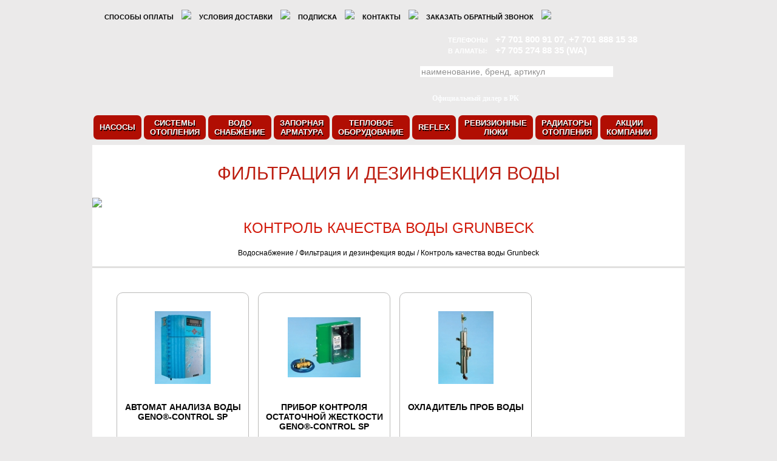

--- FILE ---
content_type: text/html; charset=utf-8
request_url: https://isvplus.kz/page.php?page_id=111&lang=1&parent_id=132
body_size: 9235
content:
<!DOCTYPE HTML PUBLIC "-//W3C//DTD HTML 4.01 Transitional//EN">
<html>
<head>
<title>Контроль качества воды Grunbeck</title>
<meta http-equiv="Content-Type" content="text/html; charset=utf-8">
<meta content="Насосы, котлы отопления, запорная арматура, газовые котлы отопления, wilo,grundfos, станции, бойлер, газовый котел, " name="keywords">
<meta content="Для автоматического определения, контроля и индикации остаточной общей жесткости воды." name="description">
<meta content="Страница с подменю вложенных разделов 1|Page with sub pages menu 1|Страница с подменю вложенных разделов 1" name="template">
<meta name="Robots" content="INDEX, FOLLOW">
<meta http-equiv="Cache-Control" content="no-cache">

<!-- Mobile Specific Metas -->
<meta name="viewport" content="width=device-width, initial-scale=1.0, maximum-scale=1.0">

<link rel=stylesheet href="styles.css?v=2" type="text/css">
<link rel=stylesheet href="css/responsive.css?v=2" type="text/css">
<link rel="icon" href="/favicon.ico" type="image/x-icon">
<link rel="shortcut icon" href="/favicon.ico" type="image/x-icon">
<script language="javascript" type="text/javascript" src="script.js"></script>
<script language="javascript" type="text/javascript" src="js/jquery-1.7.2.min.js"></script>
<script type="text/javascript" src="js/jquery.dropdownPlain.js"></script>
<script type="text/javascript" src="js/lightbox.js"></script>
<link href="css/lightbox.css" rel="stylesheet" />
<link rel="stylesheet" type="text/css" href="css/style.css?v=1" />
<script src='https://www.google.com/recaptcha/api.js'></script>

<!-- Include a Sidr bundled CSS theme -->
<link rel="stylesheet" href="//cdn.jsdelivr.net/jquery.sidr/2.2.1/stylesheets/jquery.sidr.dark.min.css">

<!-- Include the Sidr JS -->
<script src="//cdn.jsdelivr.net/jquery.sidr/2.2.1/jquery.sidr.min.js"></script>

<!-- Google tag (gtag.js) -->
<script async src="https://www.googletagmanager.com/gtag/js?id=AW-11468803329"></script>
<script>
   window.dataLayer = window.dataLayer || [];
   function gtag(){dataLayer.push(arguments);}
   gtag('js', new Date());

   gtag('config', 'AW-11468803329');
</script>

</head>
<body marginheight="0" marginwidth="0" bottommargin="0" topmargin="0" rightmargin="0" leftmargin="0">
<a name="top"></a>
<!--==============================================================================================-->
<div class="mob_header1">
    <div id="sidr">
	<ul>
		<li style="text-align: right; padding: 10px 0px 10px 0px"><a href="javascript:void(0);" onclick="$.sidr('close', 'sidr'); return false;"><i class="fas fa-times-circle" style="color: #f00"></i></a></li>
		<li ><a href="javascript:void(0);" onclick="showDiv('menu_6');">Насосы</a>
    <div style="display: none;" id="menu_6"><ul>
	<li >
    <a href="javascript:void(0);" onclick="showDiv('menu_159');">Насосы Wilo</a>
    <div style="display: none;" id="menu_159"><ul>
	<li ><div style="padding: 0px 0px 0px 20px"><a href="http://isvplus.kz/page.php?page_id=193&lang=1&parent_id=6">Отопление,охлаждение, кондиционирование</a></div></li><li ><div style="padding: 0px 0px 0px 20px"><a href="http://isvplus.kz/page.php?page_id=205&lang=1&parent_id=6">Водоснабжение</a></div></li><li ><div style="padding: 0px 0px 0px 20px"><a href="http://isvplus.kz/page.php?page_id=212&lang=1&parent_id=6">Водоотведение</a></div></li>
</ul></div>
</li><li >
    <a href="javascript:void(0);" onclick="showDiv('menu_161');">Насосы Grundfos</a>
    <div style="display: none;" id="menu_161"><ul>
	<li ><div style="padding: 0px 0px 0px 20px"><a href="http://isvplus.kz/page.php?page_id=213&lang=1&parent_id=6">Отопление, охлаждение</a></div></li><li ><div style="padding: 0px 0px 0px 20px"><a href="http://isvplus.kz/page.php?page_id=214&lang=1&parent_id=6">Водоснабжение и водоотведение</a></div></li><li ><div style="padding: 0px 0px 0px 20px"><a href="http://isvplus.kz/page.php?page_id=215&lang=1&parent_id=6">Установки повышения давления</a></div></li><li ><div style="padding: 0px 0px 0px 20px"><a href="http://isvplus.kz/page.php?page_id=216&lang=1&parent_id=6">Установки пожаротушения</a></div></li>
</ul></div>
</li><li >
    <a href="javascript:void(0);" onclick="showDiv('menu_155');">Насосы Saer</a>
    <div style="display: none;" id="menu_155"><ul>
	<li ><div style="padding: 0px 0px 0px 20px"><a href="http://isvplus.kz/page.php?page_id=222&lang=1&parent_id=6">Бытовые насосы</a></div></li><li ><div style="padding: 0px 0px 0px 20px"><a href="http://isvplus.kz/page.php?page_id=218&lang=1&parent_id=6">Центробежные, консольные, и моноблочные насосы</a></div></li><li ><div style="padding: 0px 0px 0px 20px"><a href="http://isvplus.kz/page.php?page_id=217&lang=1&parent_id=6">Электрические скважинные насосы</a></div></li><li ><div style="padding: 0px 0px 0px 20px"><a href="http://isvplus.kz/page.php?page_id=219&lang=1&parent_id=6">Вертикальные многоступенчатые насосы</a></div></li><li ><div style="padding: 0px 0px 0px 20px"><a href="http://isvplus.kz/page.php?page_id=220&lang=1&parent_id=6">Горизонтальные многоступенчатые насосы</a></div></li><li ><div style="padding: 0px 0px 0px 20px"><a href="http://isvplus.kz/page.php?page_id=221&lang=1&parent_id=6">Погружные двигатели</a></div></li><li ><div style="padding: 0px 0px 0px 20px"><a href="http://isvplus.kz/page.php?page_id=223&lang=1&parent_id=6">Установки повышения давления</a></div></li><li ><div style="padding: 0px 0px 0px 20px"><a href="http://isvplus.kz/page.php?page_id=224&lang=1&parent_id=6">Дренажные насосы</a></div></li>
</ul></div>
</li><li >
    <a href="javascript:void(0);" onclick="showDiv('menu_162');">Насосы Vortex</a>
    <div style="display: none;" id="menu_162"><ul>
	<li ><div style="padding: 0px 0px 0px 20px"><a href="http://isvplus.kz/page.php?page_id=236&lang=1&parent_id=6">Насосы Vortex для систем отопления и кондиционирования</a></div></li><li ><div style="padding: 0px 0px 0px 20px"><a href="http://isvplus.kz/page.php?page_id=237&lang=1&parent_id=6">Насосы Vortex для горячего водоснабжения</a></div></li>
</ul></div>
</li><li >
    <a href="javascript:void(0);" onclick="showDiv('menu_163');">Насосы DAB</a>
    <div style="display: none;" id="menu_163"><ul>
	<li ><div style="padding: 0px 0px 0px 20px"><a href="http://isvplus.kz/page.php?page_id=238&lang=1&parent_id=6">Циркуляционные насосы</a></div></li><li ><div style="padding: 0px 0px 0px 20px"><a href="http://isvplus.kz/page.php?page_id=240&lang=1&parent_id=6">ИН-ЛАЙН НАСОСЫ С ПЧ</a></div></li><li ><div style="padding: 0px 0px 0px 20px"><a href="http://isvplus.kz/page.php?page_id=241&lang=1&parent_id=6">ИН-ЛАЙН НАСОСЫ</a></div></li><li ><div style="padding: 0px 0px 0px 20px"><a href="http://isvplus.kz/page.php?page_id=242&lang=1&parent_id=6">БЫТОВЫЕ НАСОСЫ</a></div></li><li ><div style="padding: 0px 0px 0px 20px"><a href="http://isvplus.kz/page.php?page_id=243&lang=1&parent_id=6">НАСОСЫ ДЛЯ БАССЕЙНОВ</a></div></li><li ><div style="padding: 0px 0px 0px 20px"><a href="http://isvplus.kz/page.php?page_id=244&lang=1&parent_id=6">ЦЕНТРОБЕЖНЫЕ НАСОСЫ С ПЧ</a></div></li><li ><div style="padding: 0px 0px 0px 20px"><a href="http://isvplus.kz/page.php?page_id=245&lang=1&parent_id=6">ЦЕНТРОБЕЖНЫЕ НАСОСЫ</a></div></li><li ><div style="padding: 0px 0px 0px 20px"><a href="http://isvplus.kz/page.php?page_id=246&lang=1&parent_id=6">ДРЕНАЖНЫЕ, ФЕКАЛЬНЫЕ НАСОСЫ</a></div></li>
</ul></div>
</li><li >
    <a href="http://isvplus.kz/page.php?page_id=156&lang=1&parent_id=6" >Шкафы управления насосными станциями</a>
    <div style="display: none;" id="menu_156"></div>
</li><li >
    <a href="javascript:void(0);" onclick="showDiv('menu_231');">Подбор насосов</a>
    <div style="display: none;" id="menu_231"><ul>
	<li ><div style="padding: 0px 0px 0px 20px"><a href="http://select3.wilo-select.com/L2006/inner.asp?FRAMED=1&AW__GROUP=DE">Подбор насосов Wilo в один клик</a></div></li><li ><div style="padding: 0px 0px 0px 20px"><a href="http://pumpselector.saer.it/bin/SAERV3.dll?RQID=D51125C465394C4496A7229E6B5F9A73">Подбор насосов SAER</a></div></li><li ><div style="padding: 0px 0px 0px 20px"><a href="http://product-selection.grundfos.com/front-page.html?custid=GKA&time=1493350469882&qcid=109063995">Онлаин подбор насосов Grundfos</a></div></li>
</ul></div>
</li><li >
    <a href="http://isvplus.kz/page.php?page_id=249&lang=1&parent_id=6" >Насосные станции</a>
    <div style="display: none;" id="menu_249"></div>
</li>
</ul></div>
</li><li ><a href="javascript:void(0);" onclick="showDiv('menu_7');">Системы отопления</a>
    <div style="display: none;" id="menu_7"><ul>
	<li >
    <a href="javascript:void(0);" onclick="showDiv('menu_138');">Котлы на газовом, жидком и твердом топливе, электроотопление</a>
    <div style="display: none;" id="menu_138"><ul>
	<li ><div style="padding: 0px 0px 0px 20px"><a href="http://isvplus.kz/page.php?page_id=139&lang=1&parent_id=7">Настенный газовый котел</a></div></li><li ><div style="padding: 0px 0px 0px 20px"><a href="http://isvplus.kz/page.php?page_id=142&lang=1&parent_id=7">Напольный чугунный газовый и солярочный котел</a></div></li><li ><div style="padding: 0px 0px 0px 20px"><a href="http://isvplus.kz/page.php?page_id=143&lang=1&parent_id=7">Напольный стальной газовый и солярочный котел</a></div></li><li ><div style="padding: 0px 0px 0px 20px"><a href="http://isvplus.kz/page.php?page_id=144&lang=1&parent_id=7">Напольный атмостферный чугунный газовый котел</a></div></li><li ><div style="padding: 0px 0px 0px 20px"><a href="http://isvplus.kz/page.php?page_id=145&lang=1&parent_id=7">Отопление на твердом топливе</a></div></li><li ><div style="padding: 0px 0px 0px 20px"><a href="http://isvplus.kz/page.php?page_id=148&lang=1&parent_id=7">Отопление электричеством</a></div></li>
</ul></div>
</li><li >
    <a href="http://isvplus.kz/page.php?page_id=86&lang=1&parent_id=7" >Вентиляторные горелки Buderus</a>
    <div style="display: none;" id="menu_86"></div>
</li><li >
    <a href="http://isvplus.kz/page.php?page_id=84&lang=1&parent_id=7" >Системы управления Buderus</a>
    <div style="display: none;" id="menu_84"></div>
</li><li >
    <a href="http://isvplus.kz/page.php?page_id=85&lang=1&parent_id=7" >Баки-водонагреватели Buderus</a>
    <div style="display: none;" id="menu_85"></div>
</li><li >
    <a href="http://isvplus.kz/page.php?page_id=87&lang=1&parent_id=7" >Комплектующие к отопительным котлам Buderus</a>
    <div style="display: none;" id="menu_87"></div>
</li><li >
    <a href="http://isvplus.kz/page.php?page_id=83&lang=1&parent_id=7" >Солнечные коллекторы Meibes и Buderus</a>
    <div style="display: none;" id="menu_83"></div>
</li><li >
    <a href="javascript:void(0);" onclick="showDiv('menu_158');">Оборудование тепловых пунктов</a>
    <div style="display: none;" id="menu_158"><ul>
	<li ><div style="padding: 0px 0px 0px 20px"><a href="http://isvplus.kz/page.php?page_id=90&lang=1&parent_id=7">Оборудование для теплопередачи Reflex</a></div></li><li ><div style="padding: 0px 0px 0px 20px"><a href="http://isvplus.kz/page.php?page_id=117&lang=1&parent_id=7">Сепараторы Reflex</a></div></li>
</ul></div>
</li><li >
    <a href="http://isvplus.kz/page.php?page_id=91&lang=1&parent_id=7" >Группы быстрого монтажа Meibes</a>
    <div style="display: none;" id="menu_91"></div>
</li><li >
    <a href="http://isvplus.kz/page.php?page_id=30&lang=1&parent_id=7" >Насосные группы Meibes</a>
    <div style="display: none;" id="menu_30"></div>
</li><li >
    <a href="http://isvplus.kz/page.php?page_id=122&lang=1&parent_id=7" >Смесительная группа Meibes</a>
    <div style="display: none;" id="menu_122"></div>
</li><li >
    <a href="http://isvplus.kz/page.php?page_id=92&lang=1&parent_id=7" >Регуляторы Meibes</a>
    <div style="display: none;" id="menu_92"></div>
</li><li >
    <a href="http://isvplus.kz/page.php?page_id=93&lang=1&parent_id=7" >Этажные отопительные распределители Meibes</a>
    <div style="display: none;" id="menu_93"></div>
</li><li >
    <a href="http://isvplus.kz/page.php?page_id=94&lang=1&parent_id=7" >Квартирная станция Meibes</a>
    <div style="display: none;" id="menu_94"></div>
</li><li >
    <a href="http://isvplus.kz/page.php?page_id=95&lang=1&parent_id=7" >Блочные индивидуальные тепловые пункты Meibes</a>
    <div style="display: none;" id="menu_95"></div>
</li><li >
    <a href="http://isvplus.kz/page.php?page_id=97&lang=1&parent_id=7" >Газовые инфракрасные обогреватели</a>
    <div style="display: none;" id="menu_97"></div>
</li><li >
    <a href="http://isvplus.kz/page.php?page_id=88&lang=1&parent_id=7" >Вода систем отопления Grunbeck</a>
    <div style="display: none;" id="menu_88"></div>
</li>
</ul></div>
</li><li ><a href="javascript:void(0);" onclick="showDiv('menu_132');">Водо снабжение</a>
    <div style="display: none;" id="menu_132"><ul>
	<li >
    <a href="http://isvplus.kz/page.php?page_id=115&lang=1&parent_id=132" >Счетчики воды</a>
    <div style="display: none;" id="menu_115"></div>
</li><li >
    <a href="http://isvplus.kz/page.php?page_id=124&lang=1&parent_id=132" >Ремонтно-восстановительные работы для скважин - установка Hydropuls</a>
    <div style="display: none;" id="menu_124"></div>
</li><li >
    <a href="javascript:void(0);" onclick="showDiv('menu_153');">Водонагреватели</a>
    <div style="display: none;" id="menu_153"><ul>
	<li ><div style="padding: 0px 0px 0px 20px"><a href="http://isvplus.kz/page.php?page_id=99&lang=1&parent_id=132">Водонагреватели Buderus</a></div></li><li ><div style="padding: 0px 0px 0px 20px"><a href="http://isvplus.kz/page.php?page_id=102&lang=1&parent_id=132">Ёмкостные водоподогреватели Reflex</a></div></li><li ><div style="padding: 0px 0px 0px 20px"><a href="http://isvplus.kz/page.php?page_id=167&lang=1&parent_id=132">Водонагреватели косвенного нагрева</a></div></li><li ><div style="padding: 0px 0px 0px 20px"><a href="http://isvplus.kz/page.php?page_id=168&lang=1&parent_id=132">Водонагреватели электрические Ariston</a></div></li>
</ul></div>
</li><li >
    <a href="javascript:void(0);" onclick="showDiv('menu_154');">Фильтрация и дезинфекция воды</a>
    <div style="display: none;" id="menu_154"><ul>
	<li ><div style="padding: 0px 0px 0px 20px"><a href="http://isvplus.kz/page.php?page_id=101&lang=1&parent_id=132">Обработка охлаждающей воды Grunbeck</a></div></li><li ><div style="padding: 0px 0px 0px 20px"><a href="http://isvplus.kz/page.php?page_id=103&lang=1&parent_id=132">Фильтры Grunbeck</a></div></li><li ><div style="padding: 0px 0px 0px 20px"><a href="http://isvplus.kz/page.php?page_id=104&lang=1&parent_id=132">Разделительные системы Grunbeck</a></div></li><li ><div style="padding: 0px 0px 0px 20px"><a href="http://isvplus.kz/page.php?page_id=105&lang=1&parent_id=132">Промывка и санирование Grunbeck</a></div></li><li ><div style="padding: 0px 0px 0px 20px"><a href="http://isvplus.kz/page.php?page_id=106&lang=1&parent_id=132">Защита от известковых отложений Grunbeck</a></div></li><li ><div style="padding: 0px 0px 0px 20px"><a href="http://isvplus.kz/page.php?page_id=107&lang=1&parent_id=132">Умягчение воды Grunbeck и Reflex</a></div></li><li ><div style="padding: 0px 0px 0px 20px"><a href="http://isvplus.kz/page.php?page_id=108&lang=1&parent_id=132">Обратный осмос Grunbeck</a></div></li><li ><div style="padding: 0px 0px 0px 20px"><a href="http://isvplus.kz/page.php?page_id=109&lang=1&parent_id=132">Дезинфекция Grunbeck</a></div></li><li ><div style="padding: 0px 0px 0px 20px"><a href="http://isvplus.kz/page.php?page_id=110&lang=1&parent_id=132">Собственное водоснабжение Grunbeck</a></div></li><li class="active"><div style="padding: 0px 0px 0px 20px"><a href="http://isvplus.kz/page.php?page_id=111&lang=1&parent_id=132">Контроль качества воды Grunbeck</a></div></li><li ><div style="padding: 0px 0px 0px 20px"><a href="http://isvplus.kz/page.php?page_id=112&lang=1&parent_id=132">Подпитка, дегазация и деаэрация</a></div></li>
</ul></div>
</li><li >
    <a href="http://isvplus.kz/page.php?page_id=175&lang=1&parent_id=132" >Проточные станции Meibes</a>
    <div style="display: none;" id="menu_175"></div>
</li>
</ul></div>
</li><li ><a href="javascript:void(0);" onclick="showDiv('menu_78');">Запорная арматура </a>
    <div style="display: none;" id="menu_78"><ul>
	<li >
    <a href="http://isvplus.kz/page.php?page_id=116&lang=1&parent_id=78" >Краны RuB и ABO valve</a>
    <div style="display: none;" id="menu_116"></div>
</li><li >
    <a href="http://isvplus.kz/page.php?page_id=118&lang=1&parent_id=78" >Затворы ABO Valve</a>
    <div style="display: none;" id="menu_118"></div>
</li><li >
    <a href="http://isvplus.kz/page.php?page_id=120&lang=1&parent_id=78" >Ножевые задвижки ABO Valve</a>
    <div style="display: none;" id="menu_120"></div>
</li><li >
    <a href="http://isvplus.kz/page.php?page_id=121&lang=1&parent_id=78" >Клапаны ABO Valve</a>
    <div style="display: none;" id="menu_121"></div>
</li><li >
    <a href="http://isvplus.kz/page.php?page_id=152&lang=1&parent_id=78" >Балансировочные клапана и автоматика Danfoss</a>
    <div style="display: none;" id="menu_152"></div>
</li>
</ul></div>
</li><li ><a href="javascript:void(0);" onclick="showDiv('menu_133');">Тепловое оборудование</a>
    <div style="display: none;" id="menu_133"><ul>
	<li >
    <a href="http://isvplus.kz/page.php?page_id=98&lang=1&parent_id=133" >Напольные конвектора</a>
    <div style="display: none;" id="menu_98"></div>
</li><li >
    <a href="http://isvplus.kz/page.php?page_id=157&lang=1&parent_id=133" >Настенные конвектора</a>
    <div style="display: none;" id="menu_157"></div>
</li><li >
    <a href="http://isvplus.kz/page.php?page_id=250&lang=1&parent_id=133" >Тепловые пушки и тепловентиляторы </a>
    <div style="display: none;" id="menu_250"></div>
</li>
</ul></div>
</li><li ><a href="javascript:void(0);" onclick="showDiv('menu_134');">Reflex</a>
    <div style="display: none;" id="menu_134"><ul>
	<li >
    <a href="http://isvplus.kz/page.php?page_id=89&lang=1&parent_id=134" >Баки Reflex</a>
    <div style="display: none;" id="menu_89"></div>
</li><li >
    <a href="http://isvplus.kz/page.php?page_id=164&lang=1&parent_id=134" >Установки поддержания давления Reflexomat и Variomat</a>
    <div style="display: none;" id="menu_164"></div>
</li>
</ul></div>
</li><li ><a href="http://isvplus.kz/page.php?page_id=135&lang=1" >Ревизионные люки</a>
    <div style="display: none;" id="menu_135"></div>
</li><li ><a href="javascript:void(0);" onclick="showDiv('menu_136');">Радиаторы отопления</a>
    <div style="display: none;" id="menu_136"><ul>
	<li >
    <a href="http://isvplus.kz/page.php?page_id=96&lang=1&parent_id=136" >Радиаторы отопления Uno, Fondital, Buderus</a>
    <div style="display: none;" id="menu_96"></div>
</li><li >
    <a href="http://isvplus.kz/page.php?page_id=125&lang=1&parent_id=136" >Полипропиленовые трубы и фитинги VESBO</a>
    <div style="display: none;" id="menu_125"></div>
</li><li >
    <a href="http://isvplus.kz/page.php?page_id=126&lang=1&parent_id=136" >Пластиковые трубы REHAU</a>
    <div style="display: none;" id="menu_126"></div>
</li>
</ul></div>
</li><li ><a href="javascript:void(0);" onclick="showDiv('menu_184');">Акции компании</a>
    <div style="display: none;" id="menu_184"><ul>
	<li >
    <a href="http://future.wilo.com/index-ru.html" >Стань первопроходцем! Выиграй УМНЫЙ насос!</a>
    <div style="display: none;" id="menu_192"></div>
</li><li >
    <a href="http://isvplus.kz/page.php?page_id=186&lang=1&parent_id=184" >Настенные газовые котлы BUDERUS Logamax </a>
    <div style="display: none;" id="menu_186"></div>
</li>
</ul></div>
</li>
	</ul>
</div>

<script>
	$(document).ready(function() {
  		$('#simple-menu').sidr();
	});
</script>

    <div class="mob_header2">
        <div class="mob_item1">
            <div class="mob_item3"><a href="page.php"><img src="images/mob_logo.png"></a></div>
        </div>
    </div>
    <div class="mob_header3">
        <div class="mob_item3"><div class="mob_item4"><a href="page.php?page_id=11&lang=1" class="ln1">Оплата</a></div><div class="mob_item4"><a href="page.php?page_id=12&lang=1" class="ln1">Доставка</a></div><div class="mob_item4"><a href="page.php?page_id=33&lang=1" class="ln1">Контакты</a></div></div>
    </div>
    <div class="mob_header4">
        <div class="mob_item3">
            <div class="mob_sh1">
                <a id="simple-menu" href="#sidr">
                <div class="mob_sh4">Каталог товаров</div>
                </a>
            </div><!--
            --><div class="mob_sh2"><a href="tel:+77018881538" class="ln15">+7 701 888 15 38</a><br><a href="tel:+77018009107" class="ln15">+7 701 800 91 07</a><br><a href="tel:+77273289480" class="ln15">+7 727 328 94 80</a></div><!--
            --><div class="mob_sh3"><img src="images/mob_phone_icon.png"></div>
        </div>
    </div>
    <div class="mob_item3">
        <form action="page.php?page_id=58&lang=1" name="frmSearch" method="post" style="margin: 0px; padding: 0px">
        <div class="mob_in1"><input type="text" name="keyword" value="" class="mob_in2" placeholder="Наименование, бренд, артикул..."><input type="submit" class="mob_in3" value=""></div>
        </form>
    </div>
</div>

<table class="top hide" style="background: url(images/fn3.png); position: absolute">
<tr>
	<td>&nbsp;</td>
    <td class="td" height="50">
    
 		<table class="top">
        <tr>
        	<td class="mn2"><a href="http://isvplus.kz/page.php?page_id=11&lang=1" class="ln3">Способы  оплаты</a><img src="images/ar1.png" class="im2"><a href="http://isvplus.kz/page.php?page_id=12&lang=1" class="ln3">Условия  доставки</a><img src="images/ar1.png" class="im2"><a href="javascript:void(0);" onclick="showSubscribeForm();" class="ln3">Подписка</a><img src="images/ar1.png" class="im2"><a href="http://isvplus.kz/page.php?page_id=33&lang=1" class="ln3">Контакты</a><img src="images/ar1.png" class="im2"><a href="javascript:void(0);" onclick="showBackCallForm();" class="ln3">Заказать обратный звонок</a><img src="images/ar1.png" class="im2"></td>
        </tr>
        </table>
        
	</td>
    <td>&nbsp;</td>
</tr>
</table>

<table class="top hide">
<tr>
	<td class="sh1">&nbsp;</td>
    <td class="sh2">
    
    	<form name="frmSmallSearch" method="post" action="page.php?page_id=58&lang=1" onSubmit="if(search.value == '') {return false;} return true;" style="margin: 0px">
        <table>
        <tr>
        	<td class="td3"><div style="height: 181px; cursor: pointer" onClick="window.location = 'page.php'"></div></td>
            <td valign="top" style="padding: 56px 0px 0px 0px">
            	<div class="tx3"><div class="tp1">Телефоны<br>в Алматы:</div><div class="tp2">+7 701 800 91 07, +7 701 888 15 38<br>+7 705 274 88 35 (WA)</div></div>
                <div class="in1"><input type="text" class="in2" name="search" onFocus="if(this.value == 'наименование, бренд, артикул') {this.value=''; this.style.color = '#000'}" onBlur="if(this.value == '') {this.value='наименование, бренд, артикул'; this.style.color = '#b5b5b5'}" value="наименование, бренд, артикул"><input type="submit" class="in3" value=""></div>
            	<div class="tx6">Официальный дилер в РК</div>
            </td>
        </tr>
        </table>
        </form>
        
    </td>
    <td class="sh3">&nbsp;</td>
</tr>
</table>

<table class="top2 hide">
<tr>
	<td>&nbsp;</td>
    <td class="td">
    	
        <ul class="dropdown">
	<li>
	<table style="background: #b10e03; height: 40px; margin: 0px 2px 0px 2px; -webkit-border-radius: 7px; -moz-border-radius: 7px; border-radius: 7px" onmouseover="this.style.backgroundColor = '#5f0702'" onmouseout="this.style.backgroundColor = '#b10e03'"><tr><td class="mn1"><a href="page.php?page_id=6&lang=1" class="ln1">Насосы</a></td></tr></table>
    <ul style="margin-left: 0px; padding-top: 15px">
	<li>
    	
        <table>
        <tr>	
        	<td valign="top" style="padding: 15px 10px 15px 10px"><img src="admin/upload/images/584.JPG"></td>
        	<td valign="top"><div class="mn3"><a href="page.php?page_id=159&lang=1&parent_id=6" class="ln1">Насосы Wilo</a></div>
<div class="mn3"><a href="page.php?page_id=161&lang=1&parent_id=6" class="ln1">Насосы Grundfos</a></div>
<div class="mn3"><a href="page.php?page_id=155&lang=1&parent_id=6" class="ln1">Насосы Saer</a></div>
<div class="mn3"><a href="page.php?page_id=162&lang=1&parent_id=6" class="ln1">Насосы Vortex</a></div>
<div class="mn3"><a href="page.php?page_id=163&lang=1&parent_id=6" class="ln1">Насосы DAB</a></div>
<div class="mn3"><a href="page.php?page_id=156&lang=1&parent_id=6" class="ln1">Шкафы управления насосными станциями</a></div>
<div class="mn3"><a href="page.php?page_id=231&lang=1&parent_id=6" class="ln1">Подбор насосов</a></div>
<div class="mn3"><a href="page.php?page_id=249&lang=1&parent_id=6" class="ln1">Насосные станции</a></div>
</td>
        </tr>
        </table>
    
    </li> 
</ul>
</li>
<li style="font: normal 1px Arial">&nbsp;&nbsp;&nbsp;&nbsp;&nbsp;&nbsp;&nbsp;&nbsp;</li><li>
	<table style="background: #b10e03; height: 40px; margin: 0px 2px 0px 2px; -webkit-border-radius: 7px; -moz-border-radius: 7px; border-radius: 7px" onmouseover="this.style.backgroundColor = '#5f0702'" onmouseout="this.style.backgroundColor = '#b10e03'"><tr><td class="mn1"><a href="page.php?page_id=7&lang=1" class="ln1">Системы<br>отопления</a></td></tr></table>
    <ul style="margin-left: 0px; padding-top: 15px">
	<li>
    	
        <table>
        <tr>	
        	<td valign="top" style="padding: 15px 10px 15px 10px"><img src="admin/upload/images/585.JPG"></td>
        	<td valign="top"><div class="mn3"><a href="page.php?page_id=138&lang=1&parent_id=7" class="ln1">Котлы на газовом, жидком и твердом топливе, электроотопление</a></div>
<div class="mn3"><a href="page.php?page_id=86&lang=1&parent_id=7" class="ln1">Вентиляторные горелки Buderus</a></div>
<div class="mn3"><a href="page.php?page_id=84&lang=1&parent_id=7" class="ln1">Системы управления Buderus</a></div>
<div class="mn3"><a href="page.php?page_id=85&lang=1&parent_id=7" class="ln1">Баки-водонагреватели Buderus</a></div>
<div class="mn3"><a href="page.php?page_id=87&lang=1&parent_id=7" class="ln1">Комплектующие к отопительным котлам Buderus</a></div>
<div class="mn3"><a href="page.php?page_id=83&lang=1&parent_id=7" class="ln1">Солнечные коллекторы Meibes и Buderus</a></div>
<div class="mn3"><a href="page.php?page_id=158&lang=1&parent_id=7" class="ln1">Оборудование тепловых пунктов</a></div>
<div class="mn3"><a href="page.php?page_id=91&lang=1&parent_id=7" class="ln1">Группы быстрого монтажа Meibes</a></div>
<div class="mn3"><a href="page.php?page_id=30&lang=1&parent_id=7" class="ln1">Насосные группы Meibes</a></div>
<div class="mn3"><a href="page.php?page_id=122&lang=1&parent_id=7" class="ln1">Смесительная группа Meibes</a></div>
<div class="mn3"><a href="page.php?page_id=92&lang=1&parent_id=7" class="ln1">Регуляторы Meibes</a></div>
<div class="mn3"><a href="page.php?page_id=93&lang=1&parent_id=7" class="ln1">Этажные отопительные распределители Meibes</a></div>
<div class="mn3"><a href="page.php?page_id=94&lang=1&parent_id=7" class="ln1">Квартирная станция Meibes</a></div>
<div class="mn3"><a href="page.php?page_id=95&lang=1&parent_id=7" class="ln1">Блочные индивидуальные тепловые пункты Meibes</a></div>
<div class="mn3"><a href="page.php?page_id=97&lang=1&parent_id=7" class="ln1">Газовые инфракрасные обогреватели</a></div>
<div class="mn3"><a href="page.php?page_id=88&lang=1&parent_id=7" class="ln1">Вода систем отопления Grunbeck</a></div>
</td>
        </tr>
        </table>
    
    </li> 
</ul>
</li>
<li style="font: normal 1px Arial">&nbsp;&nbsp;&nbsp;&nbsp;&nbsp;&nbsp;&nbsp;&nbsp;</li><li>
	<table style="background: #b10e03; height: 40px; margin: 0px 2px 0px 2px; -webkit-border-radius: 7px; -moz-border-radius: 7px; border-radius: 7px" onmouseover="this.style.backgroundColor = '#5f0702'" onmouseout="this.style.backgroundColor = '#b10e03'"><tr><td class="mn1"><a href="page.php?page_id=132&lang=1" class="ln1">Водо<br>снабжение</a></td></tr></table>
    <ul style="margin-left: 0px; padding-top: 15px">
	<li>
    	
        <table>
        <tr>	
        	<td valign="top" style="padding: 15px 10px 15px 10px"><img src="admin/upload/images/601.JPG"></td>
        	<td valign="top"><div class="mn3"><a href="page.php?page_id=115&lang=1&parent_id=132" class="ln1">Счетчики воды</a></div>
<div class="mn3"><a href="page.php?page_id=124&lang=1&parent_id=132" class="ln1">Ремонтно-восстановительные работы для скважин - установка Hydropuls</a></div>
<div class="mn3"><a href="page.php?page_id=153&lang=1&parent_id=132" class="ln1">Водонагреватели</a></div>
<div class="mn3"><a href="page.php?page_id=154&lang=1&parent_id=132" class="ln1">Фильтрация и дезинфекция воды</a></div>
<div class="mn3"><a href="page.php?page_id=175&lang=1&parent_id=132" class="ln1">Проточные станции Meibes</a></div>
</td>
        </tr>
        </table>
    
    </li> 
</ul>
</li>
<li style="font: normal 1px Arial">&nbsp;&nbsp;&nbsp;&nbsp;&nbsp;&nbsp;&nbsp;&nbsp;</li><li>
	<table style="background: #b10e03; height: 40px; margin: 0px 2px 0px 2px; -webkit-border-radius: 7px; -moz-border-radius: 7px; border-radius: 7px" onmouseover="this.style.backgroundColor = '#5f0702'" onmouseout="this.style.backgroundColor = '#b10e03'"><tr><td class="mn1"><a href="page.php?page_id=78&lang=1" class="ln1">Запорная<br>арматура </a></td></tr></table>
    <ul style="margin-left: 0px; padding-top: 15px">
	<li>
    	
        <table>
        <tr>	
        	<td valign="top" style="padding: 15px 10px 15px 10px"><img src="admin/upload/images/602.JPG"></td>
        	<td valign="top"><div class="mn3"><a href="page.php?page_id=116&lang=1&parent_id=78" class="ln1">Краны RuB и ABO valve</a></div>
<div class="mn3"><a href="page.php?page_id=118&lang=1&parent_id=78" class="ln1">Затворы ABO Valve</a></div>
<div class="mn3"><a href="page.php?page_id=120&lang=1&parent_id=78" class="ln1">Ножевые задвижки ABO Valve</a></div>
<div class="mn3"><a href="page.php?page_id=121&lang=1&parent_id=78" class="ln1">Клапаны ABO Valve</a></div>
<div class="mn3"><a href="page.php?page_id=152&lang=1&parent_id=78" class="ln1">Балансировочные клапана и автоматика Danfoss</a></div>
</td>
        </tr>
        </table>
    
    </li> 
</ul>
</li>
<li style="font: normal 1px Arial">&nbsp;&nbsp;&nbsp;&nbsp;&nbsp;&nbsp;&nbsp;&nbsp;</li><li>
	<table style="background: #b10e03; height: 40px; margin: 0px 2px 0px 2px; -webkit-border-radius: 7px; -moz-border-radius: 7px; border-radius: 7px" onmouseover="this.style.backgroundColor = '#5f0702'" onmouseout="this.style.backgroundColor = '#b10e03'"><tr><td class="mn1"><a href="page.php?page_id=133&lang=1" class="ln1">Тепловое<br>оборудование</a></td></tr></table>
    <ul style="margin-left: 0px; padding-top: 15px">
	<li>
    	
        <table>
        <tr>	
        	<td valign="top" style="padding: 15px 10px 15px 10px"><img src="admin/upload/images/603.JPG"></td>
        	<td valign="top"><div class="mn3"><a href="page.php?page_id=98&lang=1&parent_id=133" class="ln1">Напольные конвектора</a></div>
<div class="mn3"><a href="page.php?page_id=157&lang=1&parent_id=133" class="ln1">Настенные конвектора</a></div>
<div class="mn3"><a href="page.php?page_id=250&lang=1&parent_id=133" class="ln1">Тепловые пушки и тепловентиляторы </a></div>
</td>
        </tr>
        </table>
    
    </li> 
</ul>
</li>
<li style="font: normal 1px Arial">&nbsp;&nbsp;&nbsp;&nbsp;&nbsp;&nbsp;&nbsp;&nbsp;</li><li>
	<table style="background: #b10e03; height: 40px; margin: 0px 2px 0px 2px; -webkit-border-radius: 7px; -moz-border-radius: 7px; border-radius: 7px" onmouseover="this.style.backgroundColor = '#5f0702'" onmouseout="this.style.backgroundColor = '#b10e03'"><tr><td class="mn1"><a href="page.php?page_id=134&lang=1" class="ln1">Reflex</a></td></tr></table>
    <ul style="margin-left: -228px; padding-top: 15px">
	<li>
    	
        <table>
        <tr>	
        	<td valign="top" style="padding: 15px 10px 15px 10px"><img src="admin/upload/images/604.JPG"></td>
        	<td valign="top"><div class="mn3"><a href="page.php?page_id=89&lang=1&parent_id=134" class="ln1">Баки Reflex</a></div>
<div class="mn3"><a href="page.php?page_id=164&lang=1&parent_id=134" class="ln1">Установки поддержания давления Reflexomat и Variomat</a></div>
</td>
        </tr>
        </table>
    
    </li> 
</ul>
</li>
<li style="font: normal 1px Arial">&nbsp;&nbsp;&nbsp;&nbsp;&nbsp;&nbsp;&nbsp;&nbsp;</li><li>
	<table style="background: #b10e03; height: 40px; margin: 0px 2px 0px 2px; -webkit-border-radius: 7px; -moz-border-radius: 7px; border-radius: 7px" onmouseover="this.style.backgroundColor = '#5f0702'" onmouseout="this.style.backgroundColor = '#b10e03'"><tr><td class="mn1"><a href="page.php?page_id=135&lang=1" class="ln1">Ревизионные<br>люки</a></td></tr></table>
    
</li>
<li style="font: normal 1px Arial">&nbsp;&nbsp;&nbsp;&nbsp;&nbsp;&nbsp;&nbsp;&nbsp;</li><li>
	<table style="background: #b10e03; height: 40px; margin: 0px 2px 0px 2px; -webkit-border-radius: 7px; -moz-border-radius: 7px; border-radius: 7px" onmouseover="this.style.backgroundColor = '#5f0702'" onmouseout="this.style.backgroundColor = '#b10e03'"><tr><td class="mn1"><a href="page.php?page_id=136&lang=1" class="ln1">Радиаторы<br>отопления</a></td></tr></table>
    <ul style="margin-left: -310px; padding-top: 15px">
	<li>
    	
        <table>
        <tr>	
        	<td valign="top" style="padding: 15px 10px 15px 10px"><img src="admin/upload/images/606.JPG"></td>
        	<td valign="top"><div class="mn3"><a href="page.php?page_id=96&lang=1&parent_id=136" class="ln1">Радиаторы отопления Uno, Fondital, Buderus</a></div>
<div class="mn3"><a href="page.php?page_id=125&lang=1&parent_id=136" class="ln1">Полипропиленовые трубы и фитинги VESBO</a></div>
<div class="mn3"><a href="page.php?page_id=126&lang=1&parent_id=136" class="ln1">Пластиковые трубы REHAU</a></div>
</td>
        </tr>
        </table>
    
    </li> 
</ul>
</li>
<li style="font: normal 1px Arial">&nbsp;&nbsp;&nbsp;&nbsp;&nbsp;&nbsp;&nbsp;&nbsp;</li><li>
	<table style="background: #b10e03; height: 40px; margin: 0px 2px 0px 2px; -webkit-border-radius: 7px; -moz-border-radius: 7px; border-radius: 7px" onmouseover="this.style.backgroundColor = '#5f0702'" onmouseout="this.style.backgroundColor = '#b10e03'"><tr><td class="mn1"><a href="page.php?page_id=184&lang=1" class="ln1">Акции<br>компании</a></td></tr></table>
    <ul style="margin-left: -310px; padding-top: 15px">
	<li>
    	
        <table>
        <tr>	
        	<td valign="top" style="padding: 15px 10px 15px 10px"><img src=""></td>
        	<td valign="top"><div class="mn3"><a href="http://future.wilo.com/index-ru.html" class="ln1">Стань первопроходцем! Выиграй УМНЫЙ насос!</a></div>
<div class="mn3"><a href="page.php?page_id=186&lang=1&parent_id=184" class="ln1">Настенные газовые котлы BUDERUS Logamax </a></div>
</td>
        </tr>
        </table>
    
    </li> 
</ul>
</li>

</ul>

    
    </td>
    <td>&nbsp;</td>
</tr>
</table>

<table class="top" id="main_n">
<tr>
	<td style="background: url(images/fn2.gif) right repeat-y">&nbsp;</td>
    <td class="td" style="background: #ffffff">
    	
        <div><h1 class="tx1">Фильтрация и дезинфекция воды</h1></div>
        <div><img src="images/line.gif" id="line"></div>
        <div class="rk2">
        	<h2 class="tx7">Контроль качества воды Grunbeck</h2>
            <div class="tx8"><a href="page.php?page_id=132&lang=1" class="page_title">Водоснабжение</a><span class="ptit"> / </span><a href="page.php?page_id=154&lang=1" class="page_title">Фильтрация и дезинфекция воды</a><span class="ptit"> / </span>Контроль качества воды Grunbeck</div>
        </div>
       
        <table class="top"><tr><td class="tx2"><div class="mb2"><table>
<!-------------->
<tr><td valign="top" class="pv1">
        <div class="pv3">

        <table class="top"><tr><td class="ct2"><a href="http://isvplus.kz/page.php?page_id=111&lang=1&item_id=196"><a href="http://isvplus.kz/page.php?page_id=111&lang=1&item_id=196"><img src="./photos/120x120/221.JPG"></a></a></td></tr></table>
        <table align="center"><tr><td id="title_196" valign="top"><a href="http://isvplus.kz/page.php?page_id=111&lang=1&item_id=196" class="ln3"><h3 class="ct3">Автомат анализа воды GENO®-control SP</h3></a></td></tr></table>
        
        <div class="ct11" style="display: none">Цена за ед. товара</div>
        <div class="ct4" style="display: none">&nbsp;тг.</div>
        <!-- <div class="ct5" id="btn_196" style="display: none"><div class="sp4"><a href="javascript:void(0);" onclick="showCountWindow('block_196');" class="ln1">купить</a></div></div>  -->
		
        <div style="display: none" id="block_196">
        	<div style="width: 382px; height: 218px; background: url(images/w_fon1_new.png)"><div style="padding: 50px 0px 0px 0px">            
            	<input type="hidden" value="1" name="kol_196" id="kol_196" />
            	<div style="font: normal 14px Arial; color: #020202; text-align: center">Пожалуйста, укажите количество товара</div>
            	<div style="text-align: center; margin: 20px 0px 20px 0px"><input type="text" name="quantity_196" id="quantity_196" value="1" class="in4" onchange="document.getElementById('kol_196').value = this.value" /></div>
            	<div style="text-align: center"><a href="javascript:void(0);" onclick="getItemId('196', document.getElementById('kol_196').value); closeWin();"><img src="images/buy_btn.gif" /></a></div>
        	</div></div>
        </div>
        
	</div>
</td>
<td width="15">&nbsp;</td>
<td valign="top" class="pv1">
        <div class="pv3">

        <table class="top"><tr><td class="ct2"><a href="http://isvplus.kz/page.php?page_id=111&lang=1&item_id=197"><a href="http://isvplus.kz/page.php?page_id=111&lang=1&item_id=197"><img src="./photos/120x120/222.JPG"></a></a></td></tr></table>
        <table align="center"><tr><td id="title_197" valign="top"><a href="http://isvplus.kz/page.php?page_id=111&lang=1&item_id=197" class="ln3"><h3 class="ct3">Прибор контроля остаточной жесткости GENO®-control SP</h3></a></td></tr></table>
        
        <div class="ct11" style="display: none">Цена за ед. товара</div>
        <div class="ct4" style="display: none">&nbsp;тг.</div>
        <!-- <div class="ct5" id="btn_197" style="display: none"><div class="sp4"><a href="javascript:void(0);" onclick="showCountWindow('block_197');" class="ln1">купить</a></div></div>  -->
		
        <div style="display: none" id="block_197">
        	<div style="width: 382px; height: 218px; background: url(images/w_fon1_new.png)"><div style="padding: 50px 0px 0px 0px">            
            	<input type="hidden" value="1" name="kol_197" id="kol_197" />
            	<div style="font: normal 14px Arial; color: #020202; text-align: center">Пожалуйста, укажите количество товара</div>
            	<div style="text-align: center; margin: 20px 0px 20px 0px"><input type="text" name="quantity_197" id="quantity_197" value="1" class="in4" onchange="document.getElementById('kol_197').value = this.value" /></div>
            	<div style="text-align: center"><a href="javascript:void(0);" onclick="getItemId('197', document.getElementById('kol_197').value); closeWin();"><img src="images/buy_btn.gif" /></a></div>
        	</div></div>
        </div>
        
	</div>
</td>
<td width="15">&nbsp;</td>
<td valign="top" class="pv1">
        <div class="pv3">

        <table class="top"><tr><td class="ct2"><a href="http://isvplus.kz/page.php?page_id=111&lang=1&item_id=198"><a href="http://isvplus.kz/page.php?page_id=111&lang=1&item_id=198"><img src="./photos/120x120/223.JPG"></a></a></td></tr></table>
        <table align="center"><tr><td id="title_198" valign="top"><a href="http://isvplus.kz/page.php?page_id=111&lang=1&item_id=198" class="ln3"><h3 class="ct3">Охладитель проб воды</h3></a></td></tr></table>
        
        <div class="ct11" style="display: none">Цена за ед. товара</div>
        <div class="ct4" style="display: none">&nbsp;тг.</div>
        <!-- <div class="ct5" id="btn_198" style="display: none"><div class="sp4"><a href="javascript:void(0);" onclick="showCountWindow('block_198');" class="ln1">купить</a></div></div>  -->
		
        <div style="display: none" id="block_198">
        	<div style="width: 382px; height: 218px; background: url(images/w_fon1_new.png)"><div style="padding: 50px 0px 0px 0px">            
            	<input type="hidden" value="1" name="kol_198" id="kol_198" />
            	<div style="font: normal 14px Arial; color: #020202; text-align: center">Пожалуйста, укажите количество товара</div>
            	<div style="text-align: center; margin: 20px 0px 20px 0px"><input type="text" name="quantity_198" id="quantity_198" value="1" class="in4" onchange="document.getElementById('kol_198').value = this.value" /></div>
            	<div style="text-align: center"><a href="javascript:void(0);" onclick="getItemId('198', document.getElementById('kol_198').value); closeWin();"><img src="images/buy_btn.gif" /></a></div>
        	</div></div>
        </div>
        
	</div>
</td>
<td width="15">&nbsp;</td>
</tr>
<tr>
	<td class="ct1">&nbsp;</td>
    <td class="ct1">&nbsp;</td>
    <td class="ct1">&nbsp;</td>
    <td class="ct1">&nbsp;</td>
</tr>
<!-------------->
</table>

<div align="center" style="margin: 20px 0px 20px 0px"></div>

<script>
	setSize();
</script></div></td></tr></table>
    	
        <div class="nz1"></div>
        
        <table class="top9">
        <tr>
        	<td valign="top" class="nz8">
<div class="nz3"><div class="mb2"><a href="http://isvplus.kz/page.php?page_id=5&lang=1" class="ln1">О  компании</a></div></div>
<div class="nz3"><div class="mb2"><a href="http://isvplus.kz/page.php?page_id=59&lang=1" class="ln1">Новости</a></div></div>
<div class="nz3"><div class="mb2"><a href="http://isvplus.kz/page.php?page_id=68&lang=1" class="ln1">Партнеры</a></div></div>
<div class="nz3"><div class="mb2"><a href="http://isvplus.kz/page.php?page_id=69&lang=1" class="ln1">Вакансии</a></div></div>
<div class="nz3"><div class="mb2"><a href="http://isvplus.kz/page.php?page_id=70&lang=1" class="ln1">Вопросы и ответы</a></div></div>
<div class="nz3"><div class="mb2"><a href="http://isvplus.kz/page.php?page_id=71&lang=1" class="ln1">Архив документов</a></div></div>
<div class="nz3"><div class="mb2"><a href="http://isvplus.kz/page.php?page_id=72&lang=1" class="ln1">Каталог продукции</a></div></div>
</td><td valign="top" class="nz7"><div class="nz3"><div class="mb2"><a href="http://isvplus.kz/page.php?page_id=73&lang=1" class="ln1">Фото завершенных объектов</a></div></div>
<div class="nz3"><div class="mb2"><a href="http://isvplus.kz/page.php?page_id=74&lang=1" class="ln1">Фото с выставок и акций</a></div></div>
<div class="nz3"><div class="mb2"><a href="http://isvplus.kz/page.php?page_id=76&lang=1" class="ln1">Услуги</a></div></div>
<div class="nz3"><div class="mb2"><a href="page.php?page_id=33&lang=1" class="ln1">Контакты</a></div></div>
<div class="nz3"><div class="mb2"><a href="http://isvplus.kz/page.php?page_id=131&lang=1" class="ln1">Сертификаты</a></div></div>
<div class="nz3"><div class="mb2"><a href="<a href="http://isvplus.kz/admin/upload/files/akciya_nastennye_2017.xls">akciya_nastennye_2017.xls</" class="ln1">Акции</a></div></div>

</td>

            <td width="81" valign="top" style="padding: 33px 0px 0px 0px"><div class="mb2"><img src="images/phone3.gif"></div></td>
            <td class="nz2">
                <div class="mb2">Адрес: Казахстан, г. Алматы,<br>ул. Батырхана Шукенова, 65<br>Тел.: +7 701 888 15 38<br>+7 701 800 91 07<br>+7 727 328 94 80<br>Отдел продаж +7 727 328 19 61<br>Сервис центр: +7 (727) 328 94 80<br>E-mail: isv_rus@mail.ru<br>Skype: ISVLTD<br><a href="page.php?page_id=33&lang=1" class="ln15">Схема проезда</a></div>
            </td>
        </tr>
        </table>
        
    </td>
    <td style="background: url(images/fn1.gif) left repeat-y">&nbsp;</td>
</tr>
</table>

<table class="top">
<tr>
	<td style="background: url(images/nz3.gif) top right no-repeat">&nbsp;</td>
    <td class="td4">
      <table class="top">
        <tr>
        	<td class="nz4">
            <div class="sp3"><a href="https://mozaika.kz" target="_blank"><img src="images/mozaika.gif"></a></div>
          </td>
          <td class="nz5">Copyright © 2008-2025 "ISVplus". All Rights Reserved.</td>
          <td class="nz6"><!--<a href=""><img src="images/soc1.gif"></a>&nbsp;&nbsp;<a href=""><img src="images/soc2.gif"></a>&nbsp;&nbsp;<a href=""><img src="images/soc3.gif"></a>&nbsp;&nbsp;<a href=""><img src="images/soc4.gif"></a>&nbsp;&nbsp;<a href=""><img src="images/soc5.gif"></a>&nbsp;&nbsp;<a href=""><img src="images/soc6.gif"></a>&nbsp;&nbsp;<a href=""><img src="images/soc7.gif"></a>--></td>
        </tr>
      </table>
    </td>
    <td style="background: url(images/nz4.gif) top left no-repeat">&nbsp;</td>
</tr>
</table>
<!--==============================================================================================-->

<script>
	ScreenWidth = screen.width;    
	
	if (ScreenWidth <= 1200) {
		document.getElementById('bg_left').style.background = '';
		document.getElementById('bg_right').style.background = '';
	}
</script>

<div id="boxes">
	<div id="mask" onclick="closeWin();"></div>
	<div id="cnt"></div>
</div>

<div style="display: none" id="login_form">
	<div style="width: 448px; height: 270px"><div style="padding: 30px 0px 0px 0px">    

    <form name="frmLogin" id="frmLogin" method="post" action="" style="margin: 0px; padding: 0px">
        
        <div style="height: 40px"></div>
        
        <table>
        <tr>
            <td class="fd_lb3" style="width: 140px">E-mail</td>
            <td><input type="text" name="login_email" class="fd_in2" required="1" value="" /></td>
        </tr>
        <tr>
            <td style="width: 140px">&nbsp;</td>
            <td>&nbsp;</td>
        </tr>
        <tr>
            <td class="fd_lb3" style="width: 140px">Пароль</td>
            <td><input type="password" name="login_password" class="fd_in2" required="1" value="" /></td>
        </tr>
        <tr>
            <td class="fd_lb3" style="width: 140px"></td>
            <td><input type="checkbox" name="save_status" value="1" />&nbsp;запомнить</td>
        </tr>
        <tr>
            <td style="width: 140px">&nbsp;</td>
            <td>&nbsp;</td>
        </tr>
        <tr>
            <td class="fd_lb3" style="width: 140px"></td>
            <td style="font: normal 14px Arial; text-align: right"><a href="page.php?page_id=39&lang=1" class="ln6">Забыли пароль?</a></td>
        </tr>
        <tr>
            <td style="width: 140px">&nbsp;</td>
            <td>&nbsp;</td>
        </tr>
        <tr>
            <td class="fd_lb3" style="width: 140px"></td>
            <td><input type="submit" value="" name="login_send" class="login_btn"></td>
        </tr>
        </table>
    </form>

</div>

</div>

<div style="display: none" id="subscribe">
	<script language="JavaScript" type="text/javascript">
	function s_validate(el, s_type) {
		document.getElementById('s_action').value = s_type;
		document.getElementById('frmSubscribe').submit();
	}
</script>

<form name="frmSubscribe" action="" method="post" id="frmSubscribe">
<input name="s_action" type="hidden" value="1" id="s_action"> 

<div style="width: 448px; height: 270px"><div style="padding: 30px 0px 0px 0px"> 
	
    <div style="color: #bf0707; font: normal 22px Arial; margin: 0px 0px 20px 0px; text-align: center">Подписка на новости</div>
    
    <div style="text-align: center; font: normal 14px Arial; margin: 0px 0px 10px 0px"></div>
    
    <div style="">
        <table class="top">
        <tr>
            <td class="fd_lb3" style="width: 150px">Ваше имя</td>
            <td><input type="text" name="s_name" class="fd_in2" required="1" /></td>
        </tr>
        <tr>
            <td>&nbsp;</td>
            <td>&nbsp;</td>
        </tr>
        <tr>
            <td class="fd_lb3">Ваш e-mail</td>
            <td><input type="text" name="s_email" class="fd_in2" required="1" /></td>
        </tr>
        <tr>
            <td>&nbsp;</td>
            <td>&nbsp;</td>
        </tr>
        <tr>
            <td class="fd_lb3">Компания</td>
            <td><input type="text" name="s_company" class="fd_in2" required="1" /></td>
        </tr>
        <tr>
            <td>&nbsp;</td>
            <td>&nbsp;</td>
        </tr>
        <tr>
            <td class="fd_lb3"></td>
            <td><div class="g-recaptcha" data-sitekey="6Lf-uCAUAAAAAIxnWch42yYhpkyzvKp_Udl21wdw"></div></td>
        </tr>
        <tr>
            <td>&nbsp;</td>
            <td>&nbsp;</td>
        </tr>
        <tr>
            <td>&nbsp;</td>
            <td><input name="s_rubric" type="hidden" value="2">
				<input name="s_rubric_name" type="hidden" value="новости"></td>
        </tr>
        <tr>
            <td class="fd_lb3"></td>
            <td><input name="subscribe" class="fd_btn1" type="button" value="Подписаться" onclick="return s_validate(frmSubscribe.s_email, 1)" title="Подписаться"></td>
        </tr>
        </table>
    
        <div style="font: normal 14px Arial; padding: 20px 0px 0px 10px"><a href="javascript:void(0)" class="ln6" onclick="return s_validate(frmSubscribe.s_email, 0)">Отказаться от подписки</a></div>
	</div>
</div>

</form>
</div>

<div style="display: none" id="backcall">
	<div style="width: 448px; height: 270px">
	<div style="padding: 30px 0px 0px 0px">
    	<div style="color: #bf0707; font: normal 22px Arial; margin: 0px 0px 20px 0px; text-align: center">Заказать обратный звонок</div>
    
    	<div style="text-align: center; font: normal 14px Arial; margin: 0px 0px 10px 0px"></div>

        <form name="frmFeedback" method="post" action="" onsubmit="return checkFields(this, msg.value, '#FFF9DF');">
<input type="hidden" name="msg" value="* Поля - обязательны для заполнения">
<table class="top">
<tr>
    <td class="fd_lb3" style="width: 150px">Ваше имя</td>
    <td><input type="text" name="b_name" class="fd_in2" required="1" /></td>
</tr>
<tr>
    <td>&nbsp;</td>
    <td>&nbsp;</td>
</tr>
<tr>
    <td class="fd_lb1">Номер<br>телефона</td>
    <td><input type="text" name="b_phone" maxlength="50" class="fd_in2"></td>
</tr>
<tr>
    <td>&nbsp;</td>
    <td>&nbsp;</td>
</tr>
<tr>
    <td class="fd_lb3">Компания</td>
    <td><input type="text" name="b_company" class="fd_in2" required="1" /></td>
</tr>
<tr>
    <td>&nbsp;</td>
    <td>&nbsp;</td>
</tr>
<tr>
    <td class="fd_lb3"></td>
    <td><div class="g-recaptcha" data-sitekey="6Lf-uCAUAAAAAIxnWch42yYhpkyzvKp_Udl21wdw"></div></td>
</tr>
<tr>
    <td>&nbsp;</td>
    <td>&nbsp;</td>
</tr>
<tr>
    <td class="fd_lb3"></td>
    <td><input name="backcall_submit" class="fd_btn1" type="submit" value="Отправить"></td>
</tr>
</table>
</form>

	</div>
</div>
</div>

<script>
	
</script>
<!--==============================================================================================-->
<!-- Yandex.Metrika counter -->
<script type="text/javascript">
(function (d, w, c) {
    (w[c] = w[c] || []).push(function() {
        try {
            w.yaCounter27790173 = new Ya.Metrika({id:27790173,
                    webvisor:true,
                    clickmap:true,
                    trackLinks:true,
                    accurateTrackBounce:true});
        } catch(e) { }
    });

    var n = d.getElementsByTagName("script")[0],
        s = d.createElement("script"),
        f = function () { n.parentNode.insertBefore(s, n); };
    s.type = "text/javascript";
    s.async = true;
    s.src = (d.location.protocol == "https:" ? "https:" : "http:") + "//mc.yandex.ru/metrika/watch.js";

    if (w.opera == "[object Opera]") {
        d.addEventListener("DOMContentLoaded", f, false);
    } else { f(); }
})(document, window, "yandex_metrika_callbacks");
</script>
<noscript><div><img src="//mc.yandex.ru/watch/27790173" style="position:absolute; left:-9999px;" alt="" /></div></noscript>
<!-- /Yandex.Metrika counter -->
<!--==============================================================================================-->
<script></script>
</body></html>

--- FILE ---
content_type: text/html; charset=utf-8
request_url: https://www.google.com/recaptcha/api2/anchor?ar=1&k=6Lf-uCAUAAAAAIxnWch42yYhpkyzvKp_Udl21wdw&co=aHR0cHM6Ly9pc3ZwbHVzLmt6OjQ0Mw..&hl=en&v=PoyoqOPhxBO7pBk68S4YbpHZ&size=normal&anchor-ms=20000&execute-ms=30000&cb=k1tb0ohdic8i
body_size: 49510
content:
<!DOCTYPE HTML><html dir="ltr" lang="en"><head><meta http-equiv="Content-Type" content="text/html; charset=UTF-8">
<meta http-equiv="X-UA-Compatible" content="IE=edge">
<title>reCAPTCHA</title>
<style type="text/css">
/* cyrillic-ext */
@font-face {
  font-family: 'Roboto';
  font-style: normal;
  font-weight: 400;
  font-stretch: 100%;
  src: url(//fonts.gstatic.com/s/roboto/v48/KFO7CnqEu92Fr1ME7kSn66aGLdTylUAMa3GUBHMdazTgWw.woff2) format('woff2');
  unicode-range: U+0460-052F, U+1C80-1C8A, U+20B4, U+2DE0-2DFF, U+A640-A69F, U+FE2E-FE2F;
}
/* cyrillic */
@font-face {
  font-family: 'Roboto';
  font-style: normal;
  font-weight: 400;
  font-stretch: 100%;
  src: url(//fonts.gstatic.com/s/roboto/v48/KFO7CnqEu92Fr1ME7kSn66aGLdTylUAMa3iUBHMdazTgWw.woff2) format('woff2');
  unicode-range: U+0301, U+0400-045F, U+0490-0491, U+04B0-04B1, U+2116;
}
/* greek-ext */
@font-face {
  font-family: 'Roboto';
  font-style: normal;
  font-weight: 400;
  font-stretch: 100%;
  src: url(//fonts.gstatic.com/s/roboto/v48/KFO7CnqEu92Fr1ME7kSn66aGLdTylUAMa3CUBHMdazTgWw.woff2) format('woff2');
  unicode-range: U+1F00-1FFF;
}
/* greek */
@font-face {
  font-family: 'Roboto';
  font-style: normal;
  font-weight: 400;
  font-stretch: 100%;
  src: url(//fonts.gstatic.com/s/roboto/v48/KFO7CnqEu92Fr1ME7kSn66aGLdTylUAMa3-UBHMdazTgWw.woff2) format('woff2');
  unicode-range: U+0370-0377, U+037A-037F, U+0384-038A, U+038C, U+038E-03A1, U+03A3-03FF;
}
/* math */
@font-face {
  font-family: 'Roboto';
  font-style: normal;
  font-weight: 400;
  font-stretch: 100%;
  src: url(//fonts.gstatic.com/s/roboto/v48/KFO7CnqEu92Fr1ME7kSn66aGLdTylUAMawCUBHMdazTgWw.woff2) format('woff2');
  unicode-range: U+0302-0303, U+0305, U+0307-0308, U+0310, U+0312, U+0315, U+031A, U+0326-0327, U+032C, U+032F-0330, U+0332-0333, U+0338, U+033A, U+0346, U+034D, U+0391-03A1, U+03A3-03A9, U+03B1-03C9, U+03D1, U+03D5-03D6, U+03F0-03F1, U+03F4-03F5, U+2016-2017, U+2034-2038, U+203C, U+2040, U+2043, U+2047, U+2050, U+2057, U+205F, U+2070-2071, U+2074-208E, U+2090-209C, U+20D0-20DC, U+20E1, U+20E5-20EF, U+2100-2112, U+2114-2115, U+2117-2121, U+2123-214F, U+2190, U+2192, U+2194-21AE, U+21B0-21E5, U+21F1-21F2, U+21F4-2211, U+2213-2214, U+2216-22FF, U+2308-230B, U+2310, U+2319, U+231C-2321, U+2336-237A, U+237C, U+2395, U+239B-23B7, U+23D0, U+23DC-23E1, U+2474-2475, U+25AF, U+25B3, U+25B7, U+25BD, U+25C1, U+25CA, U+25CC, U+25FB, U+266D-266F, U+27C0-27FF, U+2900-2AFF, U+2B0E-2B11, U+2B30-2B4C, U+2BFE, U+3030, U+FF5B, U+FF5D, U+1D400-1D7FF, U+1EE00-1EEFF;
}
/* symbols */
@font-face {
  font-family: 'Roboto';
  font-style: normal;
  font-weight: 400;
  font-stretch: 100%;
  src: url(//fonts.gstatic.com/s/roboto/v48/KFO7CnqEu92Fr1ME7kSn66aGLdTylUAMaxKUBHMdazTgWw.woff2) format('woff2');
  unicode-range: U+0001-000C, U+000E-001F, U+007F-009F, U+20DD-20E0, U+20E2-20E4, U+2150-218F, U+2190, U+2192, U+2194-2199, U+21AF, U+21E6-21F0, U+21F3, U+2218-2219, U+2299, U+22C4-22C6, U+2300-243F, U+2440-244A, U+2460-24FF, U+25A0-27BF, U+2800-28FF, U+2921-2922, U+2981, U+29BF, U+29EB, U+2B00-2BFF, U+4DC0-4DFF, U+FFF9-FFFB, U+10140-1018E, U+10190-1019C, U+101A0, U+101D0-101FD, U+102E0-102FB, U+10E60-10E7E, U+1D2C0-1D2D3, U+1D2E0-1D37F, U+1F000-1F0FF, U+1F100-1F1AD, U+1F1E6-1F1FF, U+1F30D-1F30F, U+1F315, U+1F31C, U+1F31E, U+1F320-1F32C, U+1F336, U+1F378, U+1F37D, U+1F382, U+1F393-1F39F, U+1F3A7-1F3A8, U+1F3AC-1F3AF, U+1F3C2, U+1F3C4-1F3C6, U+1F3CA-1F3CE, U+1F3D4-1F3E0, U+1F3ED, U+1F3F1-1F3F3, U+1F3F5-1F3F7, U+1F408, U+1F415, U+1F41F, U+1F426, U+1F43F, U+1F441-1F442, U+1F444, U+1F446-1F449, U+1F44C-1F44E, U+1F453, U+1F46A, U+1F47D, U+1F4A3, U+1F4B0, U+1F4B3, U+1F4B9, U+1F4BB, U+1F4BF, U+1F4C8-1F4CB, U+1F4D6, U+1F4DA, U+1F4DF, U+1F4E3-1F4E6, U+1F4EA-1F4ED, U+1F4F7, U+1F4F9-1F4FB, U+1F4FD-1F4FE, U+1F503, U+1F507-1F50B, U+1F50D, U+1F512-1F513, U+1F53E-1F54A, U+1F54F-1F5FA, U+1F610, U+1F650-1F67F, U+1F687, U+1F68D, U+1F691, U+1F694, U+1F698, U+1F6AD, U+1F6B2, U+1F6B9-1F6BA, U+1F6BC, U+1F6C6-1F6CF, U+1F6D3-1F6D7, U+1F6E0-1F6EA, U+1F6F0-1F6F3, U+1F6F7-1F6FC, U+1F700-1F7FF, U+1F800-1F80B, U+1F810-1F847, U+1F850-1F859, U+1F860-1F887, U+1F890-1F8AD, U+1F8B0-1F8BB, U+1F8C0-1F8C1, U+1F900-1F90B, U+1F93B, U+1F946, U+1F984, U+1F996, U+1F9E9, U+1FA00-1FA6F, U+1FA70-1FA7C, U+1FA80-1FA89, U+1FA8F-1FAC6, U+1FACE-1FADC, U+1FADF-1FAE9, U+1FAF0-1FAF8, U+1FB00-1FBFF;
}
/* vietnamese */
@font-face {
  font-family: 'Roboto';
  font-style: normal;
  font-weight: 400;
  font-stretch: 100%;
  src: url(//fonts.gstatic.com/s/roboto/v48/KFO7CnqEu92Fr1ME7kSn66aGLdTylUAMa3OUBHMdazTgWw.woff2) format('woff2');
  unicode-range: U+0102-0103, U+0110-0111, U+0128-0129, U+0168-0169, U+01A0-01A1, U+01AF-01B0, U+0300-0301, U+0303-0304, U+0308-0309, U+0323, U+0329, U+1EA0-1EF9, U+20AB;
}
/* latin-ext */
@font-face {
  font-family: 'Roboto';
  font-style: normal;
  font-weight: 400;
  font-stretch: 100%;
  src: url(//fonts.gstatic.com/s/roboto/v48/KFO7CnqEu92Fr1ME7kSn66aGLdTylUAMa3KUBHMdazTgWw.woff2) format('woff2');
  unicode-range: U+0100-02BA, U+02BD-02C5, U+02C7-02CC, U+02CE-02D7, U+02DD-02FF, U+0304, U+0308, U+0329, U+1D00-1DBF, U+1E00-1E9F, U+1EF2-1EFF, U+2020, U+20A0-20AB, U+20AD-20C0, U+2113, U+2C60-2C7F, U+A720-A7FF;
}
/* latin */
@font-face {
  font-family: 'Roboto';
  font-style: normal;
  font-weight: 400;
  font-stretch: 100%;
  src: url(//fonts.gstatic.com/s/roboto/v48/KFO7CnqEu92Fr1ME7kSn66aGLdTylUAMa3yUBHMdazQ.woff2) format('woff2');
  unicode-range: U+0000-00FF, U+0131, U+0152-0153, U+02BB-02BC, U+02C6, U+02DA, U+02DC, U+0304, U+0308, U+0329, U+2000-206F, U+20AC, U+2122, U+2191, U+2193, U+2212, U+2215, U+FEFF, U+FFFD;
}
/* cyrillic-ext */
@font-face {
  font-family: 'Roboto';
  font-style: normal;
  font-weight: 500;
  font-stretch: 100%;
  src: url(//fonts.gstatic.com/s/roboto/v48/KFO7CnqEu92Fr1ME7kSn66aGLdTylUAMa3GUBHMdazTgWw.woff2) format('woff2');
  unicode-range: U+0460-052F, U+1C80-1C8A, U+20B4, U+2DE0-2DFF, U+A640-A69F, U+FE2E-FE2F;
}
/* cyrillic */
@font-face {
  font-family: 'Roboto';
  font-style: normal;
  font-weight: 500;
  font-stretch: 100%;
  src: url(//fonts.gstatic.com/s/roboto/v48/KFO7CnqEu92Fr1ME7kSn66aGLdTylUAMa3iUBHMdazTgWw.woff2) format('woff2');
  unicode-range: U+0301, U+0400-045F, U+0490-0491, U+04B0-04B1, U+2116;
}
/* greek-ext */
@font-face {
  font-family: 'Roboto';
  font-style: normal;
  font-weight: 500;
  font-stretch: 100%;
  src: url(//fonts.gstatic.com/s/roboto/v48/KFO7CnqEu92Fr1ME7kSn66aGLdTylUAMa3CUBHMdazTgWw.woff2) format('woff2');
  unicode-range: U+1F00-1FFF;
}
/* greek */
@font-face {
  font-family: 'Roboto';
  font-style: normal;
  font-weight: 500;
  font-stretch: 100%;
  src: url(//fonts.gstatic.com/s/roboto/v48/KFO7CnqEu92Fr1ME7kSn66aGLdTylUAMa3-UBHMdazTgWw.woff2) format('woff2');
  unicode-range: U+0370-0377, U+037A-037F, U+0384-038A, U+038C, U+038E-03A1, U+03A3-03FF;
}
/* math */
@font-face {
  font-family: 'Roboto';
  font-style: normal;
  font-weight: 500;
  font-stretch: 100%;
  src: url(//fonts.gstatic.com/s/roboto/v48/KFO7CnqEu92Fr1ME7kSn66aGLdTylUAMawCUBHMdazTgWw.woff2) format('woff2');
  unicode-range: U+0302-0303, U+0305, U+0307-0308, U+0310, U+0312, U+0315, U+031A, U+0326-0327, U+032C, U+032F-0330, U+0332-0333, U+0338, U+033A, U+0346, U+034D, U+0391-03A1, U+03A3-03A9, U+03B1-03C9, U+03D1, U+03D5-03D6, U+03F0-03F1, U+03F4-03F5, U+2016-2017, U+2034-2038, U+203C, U+2040, U+2043, U+2047, U+2050, U+2057, U+205F, U+2070-2071, U+2074-208E, U+2090-209C, U+20D0-20DC, U+20E1, U+20E5-20EF, U+2100-2112, U+2114-2115, U+2117-2121, U+2123-214F, U+2190, U+2192, U+2194-21AE, U+21B0-21E5, U+21F1-21F2, U+21F4-2211, U+2213-2214, U+2216-22FF, U+2308-230B, U+2310, U+2319, U+231C-2321, U+2336-237A, U+237C, U+2395, U+239B-23B7, U+23D0, U+23DC-23E1, U+2474-2475, U+25AF, U+25B3, U+25B7, U+25BD, U+25C1, U+25CA, U+25CC, U+25FB, U+266D-266F, U+27C0-27FF, U+2900-2AFF, U+2B0E-2B11, U+2B30-2B4C, U+2BFE, U+3030, U+FF5B, U+FF5D, U+1D400-1D7FF, U+1EE00-1EEFF;
}
/* symbols */
@font-face {
  font-family: 'Roboto';
  font-style: normal;
  font-weight: 500;
  font-stretch: 100%;
  src: url(//fonts.gstatic.com/s/roboto/v48/KFO7CnqEu92Fr1ME7kSn66aGLdTylUAMaxKUBHMdazTgWw.woff2) format('woff2');
  unicode-range: U+0001-000C, U+000E-001F, U+007F-009F, U+20DD-20E0, U+20E2-20E4, U+2150-218F, U+2190, U+2192, U+2194-2199, U+21AF, U+21E6-21F0, U+21F3, U+2218-2219, U+2299, U+22C4-22C6, U+2300-243F, U+2440-244A, U+2460-24FF, U+25A0-27BF, U+2800-28FF, U+2921-2922, U+2981, U+29BF, U+29EB, U+2B00-2BFF, U+4DC0-4DFF, U+FFF9-FFFB, U+10140-1018E, U+10190-1019C, U+101A0, U+101D0-101FD, U+102E0-102FB, U+10E60-10E7E, U+1D2C0-1D2D3, U+1D2E0-1D37F, U+1F000-1F0FF, U+1F100-1F1AD, U+1F1E6-1F1FF, U+1F30D-1F30F, U+1F315, U+1F31C, U+1F31E, U+1F320-1F32C, U+1F336, U+1F378, U+1F37D, U+1F382, U+1F393-1F39F, U+1F3A7-1F3A8, U+1F3AC-1F3AF, U+1F3C2, U+1F3C4-1F3C6, U+1F3CA-1F3CE, U+1F3D4-1F3E0, U+1F3ED, U+1F3F1-1F3F3, U+1F3F5-1F3F7, U+1F408, U+1F415, U+1F41F, U+1F426, U+1F43F, U+1F441-1F442, U+1F444, U+1F446-1F449, U+1F44C-1F44E, U+1F453, U+1F46A, U+1F47D, U+1F4A3, U+1F4B0, U+1F4B3, U+1F4B9, U+1F4BB, U+1F4BF, U+1F4C8-1F4CB, U+1F4D6, U+1F4DA, U+1F4DF, U+1F4E3-1F4E6, U+1F4EA-1F4ED, U+1F4F7, U+1F4F9-1F4FB, U+1F4FD-1F4FE, U+1F503, U+1F507-1F50B, U+1F50D, U+1F512-1F513, U+1F53E-1F54A, U+1F54F-1F5FA, U+1F610, U+1F650-1F67F, U+1F687, U+1F68D, U+1F691, U+1F694, U+1F698, U+1F6AD, U+1F6B2, U+1F6B9-1F6BA, U+1F6BC, U+1F6C6-1F6CF, U+1F6D3-1F6D7, U+1F6E0-1F6EA, U+1F6F0-1F6F3, U+1F6F7-1F6FC, U+1F700-1F7FF, U+1F800-1F80B, U+1F810-1F847, U+1F850-1F859, U+1F860-1F887, U+1F890-1F8AD, U+1F8B0-1F8BB, U+1F8C0-1F8C1, U+1F900-1F90B, U+1F93B, U+1F946, U+1F984, U+1F996, U+1F9E9, U+1FA00-1FA6F, U+1FA70-1FA7C, U+1FA80-1FA89, U+1FA8F-1FAC6, U+1FACE-1FADC, U+1FADF-1FAE9, U+1FAF0-1FAF8, U+1FB00-1FBFF;
}
/* vietnamese */
@font-face {
  font-family: 'Roboto';
  font-style: normal;
  font-weight: 500;
  font-stretch: 100%;
  src: url(//fonts.gstatic.com/s/roboto/v48/KFO7CnqEu92Fr1ME7kSn66aGLdTylUAMa3OUBHMdazTgWw.woff2) format('woff2');
  unicode-range: U+0102-0103, U+0110-0111, U+0128-0129, U+0168-0169, U+01A0-01A1, U+01AF-01B0, U+0300-0301, U+0303-0304, U+0308-0309, U+0323, U+0329, U+1EA0-1EF9, U+20AB;
}
/* latin-ext */
@font-face {
  font-family: 'Roboto';
  font-style: normal;
  font-weight: 500;
  font-stretch: 100%;
  src: url(//fonts.gstatic.com/s/roboto/v48/KFO7CnqEu92Fr1ME7kSn66aGLdTylUAMa3KUBHMdazTgWw.woff2) format('woff2');
  unicode-range: U+0100-02BA, U+02BD-02C5, U+02C7-02CC, U+02CE-02D7, U+02DD-02FF, U+0304, U+0308, U+0329, U+1D00-1DBF, U+1E00-1E9F, U+1EF2-1EFF, U+2020, U+20A0-20AB, U+20AD-20C0, U+2113, U+2C60-2C7F, U+A720-A7FF;
}
/* latin */
@font-face {
  font-family: 'Roboto';
  font-style: normal;
  font-weight: 500;
  font-stretch: 100%;
  src: url(//fonts.gstatic.com/s/roboto/v48/KFO7CnqEu92Fr1ME7kSn66aGLdTylUAMa3yUBHMdazQ.woff2) format('woff2');
  unicode-range: U+0000-00FF, U+0131, U+0152-0153, U+02BB-02BC, U+02C6, U+02DA, U+02DC, U+0304, U+0308, U+0329, U+2000-206F, U+20AC, U+2122, U+2191, U+2193, U+2212, U+2215, U+FEFF, U+FFFD;
}
/* cyrillic-ext */
@font-face {
  font-family: 'Roboto';
  font-style: normal;
  font-weight: 900;
  font-stretch: 100%;
  src: url(//fonts.gstatic.com/s/roboto/v48/KFO7CnqEu92Fr1ME7kSn66aGLdTylUAMa3GUBHMdazTgWw.woff2) format('woff2');
  unicode-range: U+0460-052F, U+1C80-1C8A, U+20B4, U+2DE0-2DFF, U+A640-A69F, U+FE2E-FE2F;
}
/* cyrillic */
@font-face {
  font-family: 'Roboto';
  font-style: normal;
  font-weight: 900;
  font-stretch: 100%;
  src: url(//fonts.gstatic.com/s/roboto/v48/KFO7CnqEu92Fr1ME7kSn66aGLdTylUAMa3iUBHMdazTgWw.woff2) format('woff2');
  unicode-range: U+0301, U+0400-045F, U+0490-0491, U+04B0-04B1, U+2116;
}
/* greek-ext */
@font-face {
  font-family: 'Roboto';
  font-style: normal;
  font-weight: 900;
  font-stretch: 100%;
  src: url(//fonts.gstatic.com/s/roboto/v48/KFO7CnqEu92Fr1ME7kSn66aGLdTylUAMa3CUBHMdazTgWw.woff2) format('woff2');
  unicode-range: U+1F00-1FFF;
}
/* greek */
@font-face {
  font-family: 'Roboto';
  font-style: normal;
  font-weight: 900;
  font-stretch: 100%;
  src: url(//fonts.gstatic.com/s/roboto/v48/KFO7CnqEu92Fr1ME7kSn66aGLdTylUAMa3-UBHMdazTgWw.woff2) format('woff2');
  unicode-range: U+0370-0377, U+037A-037F, U+0384-038A, U+038C, U+038E-03A1, U+03A3-03FF;
}
/* math */
@font-face {
  font-family: 'Roboto';
  font-style: normal;
  font-weight: 900;
  font-stretch: 100%;
  src: url(//fonts.gstatic.com/s/roboto/v48/KFO7CnqEu92Fr1ME7kSn66aGLdTylUAMawCUBHMdazTgWw.woff2) format('woff2');
  unicode-range: U+0302-0303, U+0305, U+0307-0308, U+0310, U+0312, U+0315, U+031A, U+0326-0327, U+032C, U+032F-0330, U+0332-0333, U+0338, U+033A, U+0346, U+034D, U+0391-03A1, U+03A3-03A9, U+03B1-03C9, U+03D1, U+03D5-03D6, U+03F0-03F1, U+03F4-03F5, U+2016-2017, U+2034-2038, U+203C, U+2040, U+2043, U+2047, U+2050, U+2057, U+205F, U+2070-2071, U+2074-208E, U+2090-209C, U+20D0-20DC, U+20E1, U+20E5-20EF, U+2100-2112, U+2114-2115, U+2117-2121, U+2123-214F, U+2190, U+2192, U+2194-21AE, U+21B0-21E5, U+21F1-21F2, U+21F4-2211, U+2213-2214, U+2216-22FF, U+2308-230B, U+2310, U+2319, U+231C-2321, U+2336-237A, U+237C, U+2395, U+239B-23B7, U+23D0, U+23DC-23E1, U+2474-2475, U+25AF, U+25B3, U+25B7, U+25BD, U+25C1, U+25CA, U+25CC, U+25FB, U+266D-266F, U+27C0-27FF, U+2900-2AFF, U+2B0E-2B11, U+2B30-2B4C, U+2BFE, U+3030, U+FF5B, U+FF5D, U+1D400-1D7FF, U+1EE00-1EEFF;
}
/* symbols */
@font-face {
  font-family: 'Roboto';
  font-style: normal;
  font-weight: 900;
  font-stretch: 100%;
  src: url(//fonts.gstatic.com/s/roboto/v48/KFO7CnqEu92Fr1ME7kSn66aGLdTylUAMaxKUBHMdazTgWw.woff2) format('woff2');
  unicode-range: U+0001-000C, U+000E-001F, U+007F-009F, U+20DD-20E0, U+20E2-20E4, U+2150-218F, U+2190, U+2192, U+2194-2199, U+21AF, U+21E6-21F0, U+21F3, U+2218-2219, U+2299, U+22C4-22C6, U+2300-243F, U+2440-244A, U+2460-24FF, U+25A0-27BF, U+2800-28FF, U+2921-2922, U+2981, U+29BF, U+29EB, U+2B00-2BFF, U+4DC0-4DFF, U+FFF9-FFFB, U+10140-1018E, U+10190-1019C, U+101A0, U+101D0-101FD, U+102E0-102FB, U+10E60-10E7E, U+1D2C0-1D2D3, U+1D2E0-1D37F, U+1F000-1F0FF, U+1F100-1F1AD, U+1F1E6-1F1FF, U+1F30D-1F30F, U+1F315, U+1F31C, U+1F31E, U+1F320-1F32C, U+1F336, U+1F378, U+1F37D, U+1F382, U+1F393-1F39F, U+1F3A7-1F3A8, U+1F3AC-1F3AF, U+1F3C2, U+1F3C4-1F3C6, U+1F3CA-1F3CE, U+1F3D4-1F3E0, U+1F3ED, U+1F3F1-1F3F3, U+1F3F5-1F3F7, U+1F408, U+1F415, U+1F41F, U+1F426, U+1F43F, U+1F441-1F442, U+1F444, U+1F446-1F449, U+1F44C-1F44E, U+1F453, U+1F46A, U+1F47D, U+1F4A3, U+1F4B0, U+1F4B3, U+1F4B9, U+1F4BB, U+1F4BF, U+1F4C8-1F4CB, U+1F4D6, U+1F4DA, U+1F4DF, U+1F4E3-1F4E6, U+1F4EA-1F4ED, U+1F4F7, U+1F4F9-1F4FB, U+1F4FD-1F4FE, U+1F503, U+1F507-1F50B, U+1F50D, U+1F512-1F513, U+1F53E-1F54A, U+1F54F-1F5FA, U+1F610, U+1F650-1F67F, U+1F687, U+1F68D, U+1F691, U+1F694, U+1F698, U+1F6AD, U+1F6B2, U+1F6B9-1F6BA, U+1F6BC, U+1F6C6-1F6CF, U+1F6D3-1F6D7, U+1F6E0-1F6EA, U+1F6F0-1F6F3, U+1F6F7-1F6FC, U+1F700-1F7FF, U+1F800-1F80B, U+1F810-1F847, U+1F850-1F859, U+1F860-1F887, U+1F890-1F8AD, U+1F8B0-1F8BB, U+1F8C0-1F8C1, U+1F900-1F90B, U+1F93B, U+1F946, U+1F984, U+1F996, U+1F9E9, U+1FA00-1FA6F, U+1FA70-1FA7C, U+1FA80-1FA89, U+1FA8F-1FAC6, U+1FACE-1FADC, U+1FADF-1FAE9, U+1FAF0-1FAF8, U+1FB00-1FBFF;
}
/* vietnamese */
@font-face {
  font-family: 'Roboto';
  font-style: normal;
  font-weight: 900;
  font-stretch: 100%;
  src: url(//fonts.gstatic.com/s/roboto/v48/KFO7CnqEu92Fr1ME7kSn66aGLdTylUAMa3OUBHMdazTgWw.woff2) format('woff2');
  unicode-range: U+0102-0103, U+0110-0111, U+0128-0129, U+0168-0169, U+01A0-01A1, U+01AF-01B0, U+0300-0301, U+0303-0304, U+0308-0309, U+0323, U+0329, U+1EA0-1EF9, U+20AB;
}
/* latin-ext */
@font-face {
  font-family: 'Roboto';
  font-style: normal;
  font-weight: 900;
  font-stretch: 100%;
  src: url(//fonts.gstatic.com/s/roboto/v48/KFO7CnqEu92Fr1ME7kSn66aGLdTylUAMa3KUBHMdazTgWw.woff2) format('woff2');
  unicode-range: U+0100-02BA, U+02BD-02C5, U+02C7-02CC, U+02CE-02D7, U+02DD-02FF, U+0304, U+0308, U+0329, U+1D00-1DBF, U+1E00-1E9F, U+1EF2-1EFF, U+2020, U+20A0-20AB, U+20AD-20C0, U+2113, U+2C60-2C7F, U+A720-A7FF;
}
/* latin */
@font-face {
  font-family: 'Roboto';
  font-style: normal;
  font-weight: 900;
  font-stretch: 100%;
  src: url(//fonts.gstatic.com/s/roboto/v48/KFO7CnqEu92Fr1ME7kSn66aGLdTylUAMa3yUBHMdazQ.woff2) format('woff2');
  unicode-range: U+0000-00FF, U+0131, U+0152-0153, U+02BB-02BC, U+02C6, U+02DA, U+02DC, U+0304, U+0308, U+0329, U+2000-206F, U+20AC, U+2122, U+2191, U+2193, U+2212, U+2215, U+FEFF, U+FFFD;
}

</style>
<link rel="stylesheet" type="text/css" href="https://www.gstatic.com/recaptcha/releases/PoyoqOPhxBO7pBk68S4YbpHZ/styles__ltr.css">
<script nonce="kdwDttcdYcFb24R0FZheNg" type="text/javascript">window['__recaptcha_api'] = 'https://www.google.com/recaptcha/api2/';</script>
<script type="text/javascript" src="https://www.gstatic.com/recaptcha/releases/PoyoqOPhxBO7pBk68S4YbpHZ/recaptcha__en.js" nonce="kdwDttcdYcFb24R0FZheNg">
      
    </script></head>
<body><div id="rc-anchor-alert" class="rc-anchor-alert"></div>
<input type="hidden" id="recaptcha-token" value="[base64]">
<script type="text/javascript" nonce="kdwDttcdYcFb24R0FZheNg">
      recaptcha.anchor.Main.init("[\x22ainput\x22,[\x22bgdata\x22,\x22\x22,\[base64]/[base64]/[base64]/KE4oMTI0LHYsdi5HKSxMWihsLHYpKTpOKDEyNCx2LGwpLFYpLHYpLFQpKSxGKDE3MSx2KX0scjc9ZnVuY3Rpb24obCl7cmV0dXJuIGx9LEM9ZnVuY3Rpb24obCxWLHYpe04odixsLFYpLFZbYWtdPTI3OTZ9LG49ZnVuY3Rpb24obCxWKXtWLlg9KChWLlg/[base64]/[base64]/[base64]/[base64]/[base64]/[base64]/[base64]/[base64]/[base64]/[base64]/[base64]\\u003d\x22,\[base64]\\u003d\x22,\[base64]/DsEzCksKowpvDkgVUK2XDvMOof3MdCsK7TxoewrzDjyHCn8K0LmvCr8OaAcOJw5zCt8Oxw5fDncKNwo/ClERgwo8/L8KUw4wFwrlwwoLCognDtMOebi7CpcOfa37DicOKbXJFHsOIR8KPwrXCvMOlw5DDi14cE3rDscKswptkwovDlmbCqcKuw6PDgsOJwrM4w4DDisKKSRvDlxhQKD/DuiJgw5RBNnPDhyvCrcKUZSHDtMKKwrAHIS1jG8OYDsKXw43DmcKswpfCpkUMclLCgMOED8KfwoZRX2LCjcK4wqXDoxEIYAjDrMOLYsKdwp7CtS9ewrtJwoDCoMOhRcOyw5/CiWPClyEPw5LDhgxDwp3DscKvwrXCtMK0WsOVwpHCrlTCo23Cu3F0w4zDqmrCvcKzJmYMcMOuw4DDlhpjJRHDlsOgDMKUwp3DszTDsMOQD8OED19hVcOXcMOUfCcRQMOMIsKywp/CmMKMwqjDmRRIw4Rzw7/DgsOiHMKPW8KiOcOeF8OEQ8Krw73Dm1nCkmPDlFp+KcKzw7jCg8O2wpTDpcKgcsO8wrfDp0MFEirClhbDrwNHCcKMw4bDuRbDuWY8HcO7wrtvwp9oQinClm8pQ8KuwrnCm8Ouw7xua8KRIsKMw6x0wrkxwrHDgsKKwrkdTH/Cv8K4wpswwrcCO8OFQMKhw5/DmzU7Y8OnB8Kyw7zDvMOfVC9fw53DnQzDrBHCjQNAClMsMzLDn8O6KRoTwoXCiVPCm2jCj8KCwprDmcKiWS/CnADCsCNhRF/CuVLCpBjCvMOmMRHDpcKkw4DDq2B7w4Rfw7LCgh7Ci8KSEsOWw5bDosOqwpDCtBVvw6/[base64]/CmMOFwpbDu8Kyw6McQMKcEMOzAMONRlQ0w6cBDi/Cp8KSw5gDw5cbfQBDwrPDpxrDj8O/w514wp1dUsOMNMKLwoo5w74DwoPDli7DrsKKPRtEwo3Doh3Ch3LChlLDjEzDuinCrcO9wqV6XMOTXVhbO8KAaMKcAjpUDhrCgxPDqMOMw5TCgjxKwrwMWWAww68Gwq5awpHClHzCmXB9w4MOe2/ChcKZw7/CpcOiOHRLfcKbF0Z9wqxAUsK8ZsObf8Kgwp9Vw6XCjMKow71lw41NWcKGw6zCslPDvxZ3w5DCrcOKPcKbwoNoI33CgAXCg8KOP8OvfMKhLhrCi3wPJ8KVw4vCgsOGwrtjw5DDpcKdCsOYAENVHsO/Gw9TaFXCs8K6w6oMwpTDuD7Dh8KAKMKIwoE3SsKZw6PCosK5HwrDuE3CicKMM8Oww7PChy/CmQY0LcO1L8KwwrfDjSbDp8OBwprCjcK9wrM+MA7CrsOYMEQMUsKLwq04w6k6worCl3BgwpB0wpXCvlUBZkkoN2DCrMOHV8KAVwEgw5RuSsOlwq8dc8K3woE4wqrDu080d8KyCl5dEMO5Q3nCoGHCn8OERi/DrAk4wrxbAAQpw7/DvDnCrH5/OXUswq7DvDRAwp1Swqtrw4w3O8KYw4nDh0LDnsOow5TDlMOvw7BkBsOVwpk7wrowwq0rRcO2G8Osw7zDn8K7w57DhGLCvsKqw5bDlsKDw4pSVEM7wpfCh2HDpcKPQEp4QMOKTjFiw4zDrcOaw7/DkBd0wpAEw6xYw4jCuMKrC2YDw7fDp8OLccOzw6NbfwXCg8O0EgRAw5xaecOswpjDlRjDkVLCocOsQhDDvsK7wrTDo8KjdzHCiMOWwoVbYEbCvMOjwqR2w57Dk059aiTDujDCgsKIKRjCmsOZNk97YcOsLcKLeMOHwptZw6LDhxtGO8KHM8OKGMOCOcOLXzTCjGnCvQ/DscKmP8OyF8Ozw78lVsOccsORwpgBwpgkJ0UXRsOrUyzDj8KYwp/DvcK2w4LCmcOpNcKkVMOIbMOhKMOOwoJ4w4fCkmzCmjZsR1PCpsKTMU3Ct3EdB3rCkXc/wrBPV8KpVhPCpSp8w6IZwqzChELDg8K6w60lw6wrw75ecg7Dt8KVwpt5Cx5/w4TCri7CvcOyL8OwTMOJwpLClDJpGRB+TTfCkQbDjybDrWnCplwqUjU/ccKMODzCmD3CsFzDsMKIwp3Ct8KidsKPwqBLD8O4FsKGwovCmGDDlAtnE8ObwqIKPSZ/ZGVRJcOJUzfCtcOpw7pkw4IIwoAcFS/[base64]/[base64]/[base64]/N1NlwrIXJDdfccKewo7CmMOsY2jCuwx2G34+PjzDg2gPbyPDmAzCqzZ5BBzDqMO2w6bCqcKfwoXDlTYmw6LChcOHwp90TMKpBMKew49Gw7lUw6nCtcOuwoh5WgJjUMKNXyMTw7spwqpQZAB4c03CvC3CrcOUwqddYGwaw5/DrsOuw7wEw4LCtsODwosUZMOJGXrDiC8eUXPDn3/DvcO+w7wEwrtWBxBqwoLDjh1kWQsFYsOXwpjDthHDlsOrAcOCCBNCeGXCgEjChcOEw4XCrznCpcKwPMKuw5Q0w4vDlcORwrZ8JcOgX8OAw4fCqAxKM0TDiX/[base64]/CiE94wo9uBzhdwpXCiDDDrMKuWMOxw4DDuDhufn3DnXxpfFLDrn84w7wET8OSwq1PQsKewokZwpcdHMKcI8KHw7vDtMKnw4wWPFfDiFvDkUkLWHoRw5EMwpTCgcKww5YQOsO+w6PCsC/CgQ7CjHXCnsKwwo1Kw5LDhMOnTcOac8OTwpJ9wrkbFFHDscOlwp3CqcKTM07Do8K7wqvDhC8Qw6M5w5s+wpt7Xm9Fw6/[base64]/CgsKrw44wDwV8w5TDpsOsLhVdwq/Dr8K0XsO3w6zDn398SGTCvcOTQsKTw43DuXjCu8O6wr7CpMOmbXREQMKZwr8owp7CmMKOwqvCuRfCjcKwwqx1KcKDwqV0DsK7w4l6NcKfDsK/[base64]/[base64]/w5vDu2gaGMK5w7NGw5zCncOwBE3CosKFw57CuTIew5fCiBZ5wq8VesKCw4gILMO5YsKsFcODJMOPw6HDiyDCs8O0WV8TP23DhsOCUMKJIXUkWAEjw4h0wo5Jd8Ofw6ttcBlTIcOOBcO0w5PDoCfCvsObwqDCqSfDjTXCoMK/OMO1wrphccKse8KURT7DhcKXwp7DjzNXw7vCk8KiW2HCpMKawoDDhFTDrsOxSUMKw6F/N8OJwrcyw7/[base64]/DvFkwI8ObQn8NwrrDgsKow6xTw5bCncKkRcO6w6vDrgnCiMOjIsOsw7fDiVnCtg7Cj8Ocwrk2wqbDsVDCj8O5e8O1Hk7DsMO4AsKSJcOOwo4Kw75Ow6xba3zCnBHCtyzCk8KvUh5GVT/[base64]/JsO8wrEsSkvCsETCuDdWwphOwqLCklvCs8OtwrzDhwHCpVPCujUdEsOifMKiwo8nT27DuMK1FcKFw5nCsBYswp/DjsK/IiAlwpUyXMKjw59Uw5bDnyXDvCvDjnzDmlg8w55AAxjCqXLCnMKzw41QR2zDgsK9SwMCwqPChcKLw57DszVEbMKcw7R8w7QdecOqB8OVW8KdwpwMOMOuBcK0a8OUwrHCkcKTfiQVUhhNL0FYwpN/wqzDtMKrZ8OWbTDDgsKLQxY+VMO9BsOTw5PCjsKrc1pSw4rCvinDq3LCucOYwqrDnDdqw4MrDhDCu3jCmsKVwqgjcwk2PkDDp0nColjCjcKdcMOwwovDlCR/[base64]/wqXDlErCklMlSRzDvcOpwqPDtcK3Em3Dp8OmwpXCs3RnR2vCuMK/[base64]/CuTw1cVcRK0/CrcKtwonChMKgwp9sw5AAw6jCvMO/[base64]/C8O1SAXDnC3CpMK5J0bDscKvEcKvMl/Dp8O9IAYRw5PCisKRPsOUN0HCvALDncK0wpHDgRksYDYDwpAYwrsCw43CvkTDgcKXwrHDuTQQATszwo8dGwY7fG/CqMOUMsKWIkt3BTvDjcKYMHjDs8KMVHbDp8OQPsOxwqYJwoUpSz/CicKKwprCnsOAw7jDo8Ouw47CgcOmwofDnsOiWMOVcSDDq2/CvMOibMOOwpMrXwhlNyPCpxYCLz7ChTM8wrYgf3kIH8Kbwp/[base64]/wrAWw4rCpjzCm8OEXsOYwobDvcKgwpMIJsOqNcKLw7/[base64]/[base64]/[base64]/CpnvDscKKasKRwrEkDxxUw59nw5xhw4dHDHbDv8OUTDzDuQZqMsKUw4/ChzF3W1HDonvChcKqw7l8woECKmlfU8KXw4ZNw4U3wph7WgUbfsODwpBnw5TDsMOvB8OvZGlZc8KqPRM+YTPDisOxY8OLGcO1fsKFw7nDisKIw6oWw6Ugw7/[base64]/fil8OMOKwqcBIGDDtmXCpCTDq8OfCXDCvsO6w7oHHDNAFnbDgF/CjsOBV25Bw5gMfTLDo8KkwpUAwpE7IsKOw5k1w4/DhcOCw5pNNWQiCCfDgMKhOyvCpsKUw7HCqsK1w5gwGMO2Vi8BaAvClsOOwqpxNXvCj8K/[base64]/wqzCrTvDqCvCu8ODXnZic8O9SEzDpmMge3EOwqDCtcOqIRV6CsKWT8Knw4c2w6LDvsOww5ZnEgkZBnpsOcOgS8KpBsOvWhnDr0HClS7CvQxOWyAgwrRmI3TDt0tMLcKLwqEuYsKiw5Zuwotxw7/CsMKewr3DrRTDrE7ClXBPwrF0w7/Du8K0wonDpjgbw73DtUDCoMKlw48/w7fComHCtR56Sm8GIA7Cg8K3wodywqnDgBTDpcODwoAqw4LDlMKdIsK0KMOjJBvCjCh+w5DCrcO/woTDjsO3HsOENSEEwrFiG1nClMOdwoo/w5rDuHnCoWLCscOcJcOow7Umwo9NYmzDtUrDuxIULRzCtSLDsMKQJmnDmGJKwpHChMKSwqLDjU5Bwr8SFl/Dn3ZAw7LClcKUJ8OYe35vIWTDpwfCucOAw7jDicO1wqvCp8OIwrdQwrbCmcOYeEMPwo5Ew6LColjCkcK/w5N4fcK2w58YUsOpw4BSwrRWE2XDjsKcI8KwVsObwqLDlMOXwrktSn44w4zDjUBaHFDCncK0MDc/w4nDmMKmwpNGbsOrNXAYEsKcBsOlwoLCgMK3GcK7woHDtcKBTsKAJ8O0cC1Zw5pOYz5CRMOMIEJHSBnCkcO9w4pUVW1aIsK2wp3CnjpdCR5BNMOqw5/ChcOwwozDm8K2LcO7w4/DnMKOUXnChMO8wr7Cm8K3wpVffMOewpzCvW7DpWHChcOnw6LDg1fDjHQuKRYLwqs4FsOsAsKkw6FVw7obwqbDlcOGw4wHw6zDnmAFw7IJbMKlJXHDrhJFw4BywplvbzvDqhZ8wog6bcOTwq1DScOHwqEfwqJOTsOfAkAaCsOCEsO9fhslw4x/On3DhcOcVsK3wr7Cgl/DmVnCgMKZw43DnnM1NsOQw47CqMOFN8OKwrJ2wqDDt8OPZMK/RsOSw5zDqMOyJVU6wq05YcKBAsO0w7vDsMO5ER5VZ8KSc8OQw7cSwozDjsOXCMKAKcK3KGvDoMK1wpFyTsKjJCZFM8OfwqN4woEXM8OBPMOXw4J/[base64]/CmG/DrGTCuXxBw7nDiWPDi8OhWcO5aiNvI3/CmMKnwoRAwqk/w50Swo/DocKpWsO0L8K5wql6VjdeW8Oda1kewpYvRmY8woEwwoxkVAcaVzlRwqTDo3jDinXDg8Ohwp49w5nCtTXDqMOGQVzDlUFtwrzCjGt5RW7DnRBzwrvDiBkmw5TCs8K1w4vCoDLDpQHClSZYZh8+wo7CgBAmwqrDgsOKwr/DsF0AwqEiFBfCrSZDwrzDscOvAyzCtcOmPVDDnFzCssKrwqfDusKzw7HDtMOCTjPCo8KyInYhf8Krw7fDqjISHigFeMOWB8OhQFfCsFbCgMONRR/CksKBI8OYQMOVwp5cXcOqO8O6FCRyFsKvwqx6X0vDp8OZU8OFF8Klb0LDscOtw7DDv8OzCX/[base64]/[base64]/CqMKSNcK3RBTCkMOvXmdQwobDnsKXUkPCtRkRwofDsW1/NG1bRHBAwqA+TDBJwqrClU4TSkXDp3bCtMKuw6Bnw5zDtsOFIcOLwoUQwqvCjC9Owo7CnXXCvVQjw6VHw6pTMcK2ccKJecKtwrQ7w7fDuVdqwr/Dph1Ow7kfw51YeMOXw4MdYcKkLMOtwr9MJsKCJ2XCqAfCv8KCw7kTOcOQwrzDrUXDvsKlU8O/FcKBwrstEjxMwqAywrDCt8OGwqJsw7ckHDJfBzDCk8KHVMKvw53Dr8Krw5NfwoQZKsKYRCTCpMO/wpzCi8OIwoVDL8K5WDDCo8K2wpjDuCh/[base64]/CiMOcTTvCpMKIw7Y6w50AwqxeYz/[base64]/CqMKnWUrDtMO/DMKoSsKbOMOCwrfDqg7Di8K2wqEvFMKcVMOePGUJZMOMw4DCssKyw5AYwp/CpwPCqMKaDTnDsMOhcnBjwozDp8Kmwo8ywqHCsW7Cr8Orw6d+wrvCvcO8MMKbw5oweEITEHLDmcKgLcKswrLColTDrMKVwonCkcKSwprDsjUDDjDDjwjCkVUkPRJdwooFU8KBNQ1Vw4HCiC/[base64]/Di8O/[base64]/DoMOlw47DvsO4K8OkZcKuRcKvw4rDjcKMJ8ORwqjCgsOQwpUBSxvDqkvDrUF2woB6A8OTw6RYAcOzw48LZsKcFcOiwq9bwrhqfFTDicKsAGnDlADCt0PCrsKydsKHwpUEwqTCmgpGFjkTw6N9wqoIbMKiU0nDjT4/Xn3DkcOqwp98YcO9SsKhwqhcV8OQw41ALVAlwp3DmcKyMnLDssOgwr/CncKtb3MIw5hlTQxBWQnDoykzYFsLwrzChRUlVGB6ccO3wpvDsMKJwqDDrVtHNivDk8Khe8KnRsOPw43CjmFJw7wXaA3Dh11jwqjCrCpFw7jDjxrDrsO4SsKPwoUIw5RPw4Qswq5JwrV/w5DCijA3LMOFVcOUJgfDhVjCph1+XxA1w5g0wpQWwpNGw6p5wpXCmsOEc8OkwqbCqykPw648wpTDgzsQwqQZw63Cr8KzNS7CsyZPAcO9woZJw70yw53Ds3vDr8KkwqZiR08kwpALw4QiwoU3DXspw4XDqcKYIcO7w6PCtHsswrQ/dhhBw6TCssKew4Ziw7zDpx8pwonDripwacOhHcOJwrvCsDBGworDgzILRHXDoDlJw7AKw6rDpj9rwrQvGkvClMOnwqTCtW/DkMOrwrICR8K1S8OqSwN5wqDDnwHCk8Kyex5ARSEVaXnCowEmXnI6w7EgTBcTYMOVwrguwozCvcOBw5zDjsKOECMswpDDgsOeClxjw5rDggIudMKLDiNPbQ/[base64]/Cum0BdiHDvMOww6rCosOow5wewrLDs3dQwoTCgcKYF8K+wrMcwp7DnXHDqMOAJwNBH8KSwoc4dm05w6whJmowLcO/IcOJw6DDhMKvLDQgMR1uIsOAwodtwrB9ajTClCslw4fDq2g7w6Qaw57CpUgCdVHCncOew45qIsOpwpTDsWnDlsOfwpfDlMO/AsOaw4rCt2QcwpFfesKdw6nDh8OrPkYdw6/DtGXCmsOuG0nCj8OAwo/ClcORw7fDohnDncK4w4fCr20MO0wVVxB/DsKxGRgfdi4udxfCrjfCnRhsw6/CnDx+b8Khw5hbw6/DskbDkA/DpMK6wpZkLEUxScOTFi7CgMOUMgDDnMOew4lzwrAzOMKow5RnesO+ayhkY8OIwoLCqCJbw6zCmTXDq2jCu3vCncOywq8gw5rCpSfDuytew4t4wr3Dp8KkwosscRDDtMKyc39eFGAJwpo/JnnCkcKzQ8K7P0YVwqltwrF3GMK2SMOWw4HDu8Kzw6fCpAYGXMKzHVnDhzlsNlYcw4xnHF0qccOPKFlPEl5WUX1ATThsSsKxHFZ5wqHDjwnDrMO9wqlTw4zDgBzCu3RTVMOKwoHCpEMBFsKeNDTCgsOzwp5Qw6bCsFBXwqvCh8O/[base64]/w5Yswp/CkjYPUnHCo8OKwowCwrjDvMKvw514fGF5woTDvcOTw4jDt8Oew7dKTcK4w5bDrMOyS8OQAcO7ISh6IsOCw7HCrgY5wrjDvEEew4NZw6/DmzhOdcK6PsKLEMO3acKIwocFJcKBAmvDqcOGDMKRw68AWEXDnsKRw6XDggPCslQScyh6XUdzworCun7Cqg/DvMO8B1LDgj/Dsk/CphvCosKawp8ywpw+NmhbwqHCtlltw5zDu8Okw5/DkEQpwp3CqnovAUF3w7M3dMKKwpHChlPDtmLDm8Obw4kIwrpUeMOGwr7CkzI+wr9CIAdFwqNmEVMnb0krwrxKeMODC8K5HygpdMKgNSvCkGjDkw/DqsKMw7bCtsKfwos9w4cwVMKoWcOqGHcswqB2w7hUFTfCscO+dwIgw4/DizrCogvCqknCrQzDucO9wpwywpVAwqFKKCnDt0TDiyTCp8OAMHgKUMO3UXs3RmrDl18aEgPCiXhkI8O+woQTByM6TSnDpMK6H0tcwqLDgCDDocKcw7E4CW/[base64]/DmMOCw44wJcKzZnzDux9mwrk+FcOuFXYYccO7wq4AYV7Cv0DDrVHCkRTCo2xIwogaw6LDgUDCk3s4w7JXw5fCs0jDp8ObVALCmgzCgMKEworDnMKmAW3Dv8Ktw74/[base64]/DpMKnXcKUwolKwq/[base64]/DjVBQw4BcwqLCs8KVw7RCPcK8c8Oww6XDisKGecKLwrrCrlfCjVfCoiPCq19xw5N7SMKLw69PTFZuwpXDgkcxZz7DqRbCgMOXc3tFw5vCgA/DuVRqw6p9wo/DjsOvw6VeIsKcfcK5A8Orw4Qbw7PCvTk7DMKXMMOyw73CmcKuwp7DhsKwRsKtw4/CiMOew4zCq8KGw6UewohOcyU4GMKSw5PDmMODF05CMG01w4MvMCPCrsKdEsO1w4PCisOLw6/[base64]/CmsOpwosEwoUCHXXDmGfDmk3DtMO0w5nDklMNw6ZudiI5w5PDqDfDvANnGlHDoQILw5PDpF/Do8Kdwo7DjR3CvsOAw591w6QYwr5rwrbDs8O6w4bCtgxnCRtEQRgewrDDn8O4wrLCpMKLw6/[base64]/DmsKUT8K4IsK3w7HDiMKXw6dQJMKQNcKHeSnCpivDiFprBA7ChsOewq4GW3d6w5nDinALfDnCknQcM8OoaVZAw4XDly/Cun4ow6hrwq9+PSzDmsK/GlYzJRBww5jDqTdfwp/[base64]/Cj0olPV8qw6TDs8Oow7dUwqDDv1Q4awcIwrfDmQEawpnDkMO/w5VCw4EhKnLCisKYbcKMw4sGIsKgw6kSaDPDhsO0eMOba8OGUTPCg0fCrhnDqU7CmsK5DsKXcMOWKEPCpjjDnFDCksOIwrvDsMOAw6cGXMK+wq19aFzCs3HCtzjCh17DsVYHXWTDkcKTw4zDo8KVwrzCgm1yFVPCgFtdTsK/w6TDsMKMwoPCuAzDlhgdTkELLGt6X1nDoFXClsKAwr7DlsKoEsOSw6jDosOCY2DDk27DkknDkMOVF8OaworDuMOiwrDDm8K4CR1Aw7lQwqHDhApJwp/CocKIw6h8w4QXwr/CjsOcJBfDvXLCosKEwqsWwrIzWcKBwobCmQvDr8KHw5vDocKjaBLDgsOXw7DDigzCqcKdVmXChGgNw6vCmMOQwr0bQcO4w7PCr0MYw5M/[base64]/CgcOoFMO9FcObXGUVd1NYw5TDlMO+wp8/dsOSwpcSw6M/w77CpMO9Nid0LV3CicOzw57CjknCsMOeUcK1VMO4dyTCgsKNOMOHHMKNZy7Dqxh4cULDqsKZLcKrw7bCgcKIDMOEwpc9w44xw6fDlSB/[base64]/[base64]/w4LDjMKwwp9Yw5fCu3PDtznClcKWwqbCvsOdwovCj8KTwoDDhMKlSj0JWMOXwot1wo8bFFnCrm/DosKqwr3DmcKUb8KQwqXCpsO/K3EwCS0zSMO7Z8OTw5rDj0zDjhgRwrHCo8KYw4LDpybDoHnDqgLCt3bChG4Fw7IswrwKw5x9w4XDmhM0w6lTwpHCgcOgNMKOw7UMacOrw4DDqmPCo0JxUgNXc8Kefm3CqMKPw7dWVwXCiMKYCsOQLAxywo0BSl9iHTwDwqw/[base64]/CvcOlSkjCpkoBVMOvAsK7wpkCQ1PDtAlswoHChzJGwrHDvxAFecOiS8O+PFXCsMO6woTDtTrDv1UQGcO+w7fDncOqNRrCocK8BsKOw4gOdwHDnVgKw6DDk2oWw6J5wqlUwofCm8K6wqvCnSEhwrbDmQ4lPcKtCCM7ScO/Kw9Hwrcew4MFISzDplbCiMOvw78fw7bDjsOIw6dZw7BowqxYwrrCl8KHRcOKIy5DOiPCk8K3wpEqwpzDk8KawpkrUAYWXkg6w51OWMOCw6kXYMKCcXdbwp7CvsO5w5DDo2dXwo0hwrrChT7DnDxVKsKLw4/[base64]/CsifCuD/CiAHDhcK4bMO6wqBgwrZIwqsDA8Olw7bCowwxMcObWnfCkFLDssKmLAbDtAYcQ0RjG8OXAxUcwpU1wr/DqW9sw6TDoMKHw4nCqTUgBMKpw4/DpMOfwpcEwq0nNT1sR3vDt1vDpQHCuCDClMK5AcO/woLDsC3DpEYow7sOLsKoH1PCssK5w5zCncK5LsKeUDtxwqpbwrQlw7pJw4UCQcKzMA0iaG1QTsOrOEDCp8KRw6xBwpnDtCtnw4IIwqANwpxIYGxaPGw2KcOMbw3Cv2/DmMOOQ2wrwqPDisOzwpEawqvDsUAFTywkw6DClMK6IsO0LcKpwrljZXfCiCvDh3dHwrpTMMKowonCrcODDcK3GWHCjcOTHMOQO8KcFXzCiMOyw6LChA3DtxZFwps1YcKQwrkfw67ClcOUFBvCmMO/wpEWMT1aw7MKVy1Uw59LNMOCw5fDucOZf1IXKgbDiMKiw4HDkHLCmcOfV8KzDljDtMKuJWXCmi5SEQVgGMKNwpzDt8KNw6nDuhcyd8KwOXrChncSwqFvwrnCusK8ISdUJMK7TsO0TxfDhy/[base64]/[base64]/DijtVwp9Zw5XDusOKDsKfHlVSacOqGsOTwqclwp17H1nDqABjGcKxXmLCixbDl8OswqoXQcKxC8Ohwq9IwrROw5vDrHN7w5w+wrNRZsO9AXcEw6DCqMKrAjjDisONw5RZwpBywq4CIUXCiS/DulHCklg5NToiVsOjJMKPwrQpIh7Dn8KpwrXChsKiPGzCnjnCj8OmMsOBHA/Cl8Kpw4AIw7tmwrTDlHYCwrjCkhDCncKNwqZ1Ryh1w7I3wq/[base64]/[base64]/OTclw57CoGHDr8OVNMO1wrZlw4EdSsOVwrpBw6fCiQRgbR4qWzVewpZbIcKDw4l1wqrDk8O0w6JKw6nDuHzDlcOcwqnCkmPDjR09w7cxJ3vDs3Fuw7PDuRLCiRDCqcOYwojCvMK6NcKwwppjwok0fFt0RUhFw7d6w4zDiX3DnsOew5XCtcO/wrLDhcOGallBJREnMlpXHX/Ci8KPwopSw4tNEsKRXcOkw6HCtMOWScO1wpbCn1dWRsONLUvCn314w7bDvCXCmGcufMO5w5gPw5LCs0xjEDrDiMKqwpciAMKDw5/DsMOCTcOEwosGfjXCrEbDnhpNw4rCt3sQXsKFEEfDtAEbw7F1b8OgY8KpOcKEdUQDwpU5wo5yw5sqw7FDw6TDpzEMZHAZHMKrw7NpOsK6wrDDtMOlNcKtw5LDulZoKMOATcK1fFDCjhh6wqYTwqvCvzlZYjgRw5TCtS9/[base64]/F8OMVRfCtcKXcErDtQ4YWFVzIFHCmMKOw5A4FwTDk8KNW2rDrAfCuMKgw7N6CsOzwo3Ch8OJTMOdGR/Dq8OWwpwiwq/CvMK/w7bDoHHCsksvw6wrwps3w6DDmMKXwq3CpsKaUcKpbcKvw65OwrXCrcKgwqNXwr/CgAsaYcK8L8KVNnXCv8OpTHrCnMOiw5khw5F4w5EUNMOMd8Kww7wzw5LDi1vCkMKxwpjChMOzSBNFw5JTfsKdWMOMbsKiMMK5amPCsUArwq/DlMKawqvDvxY/[base64]/wqrCn8OIwpEjDMOIw44owpbCm2zDscO1w4/CscKhw4FqHsKAXcOXwoLDsx/Cm8Kgw7FjbgswLlDCt8K4EXAxCcObB2HChsKywo3DsS9Wwo/DiXvDiUXDhR5jFsKiwpHCqFwmwoPCrwZiwpjDoUTCtsKrf34dwrrDusOUw5/CjwXCqsOhBsKNJSpSABoES8O8w7jDjU1GHSDDtcOSwoHDncKgfMKiw4pedyTCl8OceTYdwrPCvcOgwpRew5A8w6nCgMORQFkfV8OLPcOuw5HCi8KJW8KLw4c/O8KKw57DqSpBK8KiaMOnM8OLKMKiHxfDnMOJQnlCORF2w6gVAzF/e8KjwpxSJRBMw6E+w53CiTrDsHdMwo1HSxTCqsOuwrctF8KowpIrwpjCsXbCrSgmAFrCiMKwDMONGmvDvQfDqTl2w5TCl1ZLc8Kfwp16dwLDm8Kmwq/[base64]/YiNKEnsbwqtqOcOxw4jCpMO+wr7CulDCnhzDrMO0acKofG52wqsQGxRSI8KUw5slIcO7w5nCn8OJHHs/[base64]/[base64]/CknHDgzLChsOCSj9mIcOjwop8wpDCmcK6wpAVwppWw5drZMOkwqnCscKkCX/[base64]/DtsOCFksEHg0ow5HCjsKuw5LDmMKsw60DLCJxURgTwpXCnRbDsQ/Cm8Kjw57CnMKGEnDDpnDDhcKXwp/DhMKewrwBEz3DliIVBQ7CiMO1AlXCpFXCgMOXwrzCvlImcDZqw7nDqHvCgQ9CMk5hw6zDvhE+UAdnCsKhZMOICi/Dj8KHSsOHw4wmekB4wrLCqMOTA8OmNAYmR8KSw6zClEvCpHIBw6XDk8OGwpfCvcOWwpjCscKnwrgjw5/CksKDFcKswpDCuwpwwrUGbnfCpsKnw7jDlMKDIcKdSHjDgMOQCTbDqULDq8K9w6FvMcKEw5nDsljCncOBRS1bDsKqYMKqwp3DucKEw6ZLwrDDsDQ/[base64]/[base64]/[base64]/CtMKwDiEYLsKdTMOYwq3DlgLDhsOpw4zDmcOmwpPDhiRYKgszw5A0cTDDj8K6w7Usw5Qswo9HwpDDi8Kedzkjw64uw77DtG7CmcO/[base64]/CmcKfw58awps3w7PDpQB4w57CgF52w6nCjcOgE8Kkwq0mc8Kvwq5Ww540w5rDkcO5wpU2GcO8wqHCtMKzw5p+wpLCrMO7wobDuTPClSEvCxjDmWhJR2ADIcKdXcOGw5lAwoVGw5/[base64]/CoSswwp3Cl8KbKyjDnMK7c8KrCMOpw7/CinPCunZwSifCg0EhwrzCngFwfcKuN8KmR3nDgWLCtGUIb8OUH8OhwrDCmWgrwoXCiMK7w6csNQPDmEBlHTnDnSk6wo/[base64]/EnHCqmzCuG4fA8O3w4k6w77DjMKYRj84XHRVRMK9w5TCq8KUwoPDiAU/w7R3Ny7CnMOEHCXCm8OKwqUMcsOxwoXClAIOAMKxPn/DrDLDn8K2eSlAw504WXfDmiUMwonCgRrCnlx1w5h/w5DDiFsJWcK/AsOqwpMDwrtLwqhtwrvCiMKVwrTCvWPDhcOZSFTDqsOUEcOqWGvCtUwkwrcGfMKGw5rCocKww7pfwrgNw4w7aBjDk0vCvSEcw4nDv8OvasOHGEMtwpB6w6DCjcOywq/ClcKEw7nCnMKtwqRCw4k8XjQqwr4OY8Oiw6DDjCN+HQMVWcOkwrTDosOVN1/DkGXDtEhGPMKLw6HDsMKkwpbCvWM4woPCjsOgRMOgwqE7Mw3ChsOAQwM/[base64]/woPCk24RwromA8OcwqLCrcO3w5rDl8K3fsKAXcKywoPDv8Omw4/[base64]/[base64]/[base64]/w7PDhTLCl2DDiGlww7RrITHDpcKSw4jCpsOCw53Cp8OxLsK6X8O5wpbCpGjDjsOMwq1CwpfDm2EMw5/[base64]/Dk8OGw47Dk8OzfG5owoTDt8KZwpA1VljDvcOzRm/Dm8OZR2TCiMOBwooKMsOTTMKvwpY8T27DiMKzw6vDsy7ClMKaw4/CpH7DvMKPwpg3SmhkAXYKwqPDrMO1SzTDtCsRRcKxw5Rkw5hNw5xfADTCqsOfAgPDr8KPNMKww7PDqwc/w6fDpig4wpp3wpHCnALDiMO1w5BCCMKIwo/CrMOMw53CqcOiwoNeJzjDhyNUc8OrwrbCusO5w7bDiMKGw5PDk8KaNcOmGEvCsMOiwrkTEUBLJ8OODkzCmMKHwr/CoMO1bMK1wqbDgGnDvsK1wq3DnBRzw4XChsK9CsOxOMKMcH1oMMKLSCZWCgPDpUl0w6BHOhx/CcOPw7DDpnHDg3TDu8O6CsOqfMOvwrTCpsKXw6rDkwclwq9Mw5ErEWIowprCusOoKUJuXMOTwpgERMO2w5fDsgzDgMKoSMOQSMKNDcKmdcK2w41SwqdTw5Qhw7MEwqgdaDHDmQ/CrHBcwrMGw58IZg/DisKtwobChsOTSFnDuw7CksK9w63CmHUXw6zCn8OnF8K9asKFw6/DuG5MwpLCpQjDqcO/w4DCncK7L8KzPAMJwoDCmmRdwqcWwrBrKm1ZQm7Dj8Oow7VESjQIw6bCpwvDnB/DjgkhP0hGbjgEwox2w6vCh8OSwp/Cu8Ooa8Odw7cmwrgnwp0kwrXDkMOhwrrDv8O7HsK5IDkZdmsQe8Obw4Znw590wok4wpDCtCU8QFdUT8KnL8KwBGzCu8KFTk5Kw5LCpsONwo7DgWnDuVbDmcO0wq/CmMOBwpEAwpPDlMOww7HCsB5jMcKewrPDq8O7w5I3f8OSw53Cn8KDwqsjDcOlOCbDtHMswqPDpMOEHGLCuBB+wrosJg5MKjvDlcOZHzUJw5E1w4AYX2NVTm9pwpvDvsK9w6JpwqIlcU4RZcO/Ow5dbsKPw4bCsMO6QMOMZMKpw5zDocKAe8O2OsK/wpAdwrBuw53Co8K1w7piwrV8w4/CgMKWAMKCRsODZW/Dm8OOw5guFVPCjcOOGkPDujnDs0nCoHIQUj7CqBHDhTdQJ2spR8ObSsO4w41vZ07CpR5aCsK9cQhnwqUXw7DDp8KmM8Kmwq3CrcKEwqFZw6ZdHsKqKWbDqsOZT8Omw5HDjhfCl8OIwpw8GcOqOTXCjMOPP2Z6FcOrw6TCmF/DgMOUHFshwpjDoDTCqsOWwqbDlsOqcRXDgsKQwr7Cu2zCpV8Mw6/DusKowqYlw6IowrbChsKJwr3Dsh3DuMKqwoPClVRRwrh7w50Ww5jCsMKnb8KawpUIO8OKTcKWAgvCjsK0wpsXw5HCpxbCqg0AeTzCkEILwr7CijETZw/CuSXCuMORZMKWwp8IQBTDmcKjJFF6w53Cj8OZwofCscKcQcKzwpReOxjCvMKXTSAlw5rCnB3Ck8KDw43CvkfDjVfDgMKfdHU2BcKmw60CEXbDiMKMwosMLFXCocK0TcKuDgczEsKCbT0lJ8K4aMKHIXxI\x22],null,[\x22conf\x22,null,\x226Lf-uCAUAAAAAIxnWch42yYhpkyzvKp_Udl21wdw\x22,0,null,null,null,1,[21,125,63,73,95,87,41,43,42,83,102,105,109,121],[1017145,594],0,null,null,null,null,0,null,0,1,700,1,null,0,\[base64]/76lBhn6iwkZoQoZnOKMAhnM8xEZ\x22,0,1,null,null,1,null,0,0,null,null,null,0],\x22https://isvplus.kz:443\x22,null,[1,1,1],null,null,null,0,3600,[\x22https://www.google.com/intl/en/policies/privacy/\x22,\x22https://www.google.com/intl/en/policies/terms/\x22],\x22niezFIpyu2iYo9KD3p2nffxAV5UVDFcoRcvkyiyGZtM\\u003d\x22,0,0,null,1,1768632077375,0,0,[164,24],null,[198,134,245],\x22RC-XBnQGQitDdVtWw\x22,null,null,null,null,null,\x220dAFcWeA79-_AliYe5Xt_VeUxgFGaqrpXnvSsSgcUOevtdQOTEPqz8jsg6mKOjt9mPQHxxfGbYwFdfMuqe3M5gKKntHZ-82cr09Q\x22,1768714877148]");
    </script></body></html>

--- FILE ---
content_type: text/html; charset=utf-8
request_url: https://www.google.com/recaptcha/api2/anchor?ar=1&k=6Lf-uCAUAAAAAIxnWch42yYhpkyzvKp_Udl21wdw&co=aHR0cHM6Ly9pc3ZwbHVzLmt6OjQ0Mw..&hl=en&v=PoyoqOPhxBO7pBk68S4YbpHZ&size=normal&anchor-ms=20000&execute-ms=30000&cb=95ji0g7hedml
body_size: 48989
content:
<!DOCTYPE HTML><html dir="ltr" lang="en"><head><meta http-equiv="Content-Type" content="text/html; charset=UTF-8">
<meta http-equiv="X-UA-Compatible" content="IE=edge">
<title>reCAPTCHA</title>
<style type="text/css">
/* cyrillic-ext */
@font-face {
  font-family: 'Roboto';
  font-style: normal;
  font-weight: 400;
  font-stretch: 100%;
  src: url(//fonts.gstatic.com/s/roboto/v48/KFO7CnqEu92Fr1ME7kSn66aGLdTylUAMa3GUBHMdazTgWw.woff2) format('woff2');
  unicode-range: U+0460-052F, U+1C80-1C8A, U+20B4, U+2DE0-2DFF, U+A640-A69F, U+FE2E-FE2F;
}
/* cyrillic */
@font-face {
  font-family: 'Roboto';
  font-style: normal;
  font-weight: 400;
  font-stretch: 100%;
  src: url(//fonts.gstatic.com/s/roboto/v48/KFO7CnqEu92Fr1ME7kSn66aGLdTylUAMa3iUBHMdazTgWw.woff2) format('woff2');
  unicode-range: U+0301, U+0400-045F, U+0490-0491, U+04B0-04B1, U+2116;
}
/* greek-ext */
@font-face {
  font-family: 'Roboto';
  font-style: normal;
  font-weight: 400;
  font-stretch: 100%;
  src: url(//fonts.gstatic.com/s/roboto/v48/KFO7CnqEu92Fr1ME7kSn66aGLdTylUAMa3CUBHMdazTgWw.woff2) format('woff2');
  unicode-range: U+1F00-1FFF;
}
/* greek */
@font-face {
  font-family: 'Roboto';
  font-style: normal;
  font-weight: 400;
  font-stretch: 100%;
  src: url(//fonts.gstatic.com/s/roboto/v48/KFO7CnqEu92Fr1ME7kSn66aGLdTylUAMa3-UBHMdazTgWw.woff2) format('woff2');
  unicode-range: U+0370-0377, U+037A-037F, U+0384-038A, U+038C, U+038E-03A1, U+03A3-03FF;
}
/* math */
@font-face {
  font-family: 'Roboto';
  font-style: normal;
  font-weight: 400;
  font-stretch: 100%;
  src: url(//fonts.gstatic.com/s/roboto/v48/KFO7CnqEu92Fr1ME7kSn66aGLdTylUAMawCUBHMdazTgWw.woff2) format('woff2');
  unicode-range: U+0302-0303, U+0305, U+0307-0308, U+0310, U+0312, U+0315, U+031A, U+0326-0327, U+032C, U+032F-0330, U+0332-0333, U+0338, U+033A, U+0346, U+034D, U+0391-03A1, U+03A3-03A9, U+03B1-03C9, U+03D1, U+03D5-03D6, U+03F0-03F1, U+03F4-03F5, U+2016-2017, U+2034-2038, U+203C, U+2040, U+2043, U+2047, U+2050, U+2057, U+205F, U+2070-2071, U+2074-208E, U+2090-209C, U+20D0-20DC, U+20E1, U+20E5-20EF, U+2100-2112, U+2114-2115, U+2117-2121, U+2123-214F, U+2190, U+2192, U+2194-21AE, U+21B0-21E5, U+21F1-21F2, U+21F4-2211, U+2213-2214, U+2216-22FF, U+2308-230B, U+2310, U+2319, U+231C-2321, U+2336-237A, U+237C, U+2395, U+239B-23B7, U+23D0, U+23DC-23E1, U+2474-2475, U+25AF, U+25B3, U+25B7, U+25BD, U+25C1, U+25CA, U+25CC, U+25FB, U+266D-266F, U+27C0-27FF, U+2900-2AFF, U+2B0E-2B11, U+2B30-2B4C, U+2BFE, U+3030, U+FF5B, U+FF5D, U+1D400-1D7FF, U+1EE00-1EEFF;
}
/* symbols */
@font-face {
  font-family: 'Roboto';
  font-style: normal;
  font-weight: 400;
  font-stretch: 100%;
  src: url(//fonts.gstatic.com/s/roboto/v48/KFO7CnqEu92Fr1ME7kSn66aGLdTylUAMaxKUBHMdazTgWw.woff2) format('woff2');
  unicode-range: U+0001-000C, U+000E-001F, U+007F-009F, U+20DD-20E0, U+20E2-20E4, U+2150-218F, U+2190, U+2192, U+2194-2199, U+21AF, U+21E6-21F0, U+21F3, U+2218-2219, U+2299, U+22C4-22C6, U+2300-243F, U+2440-244A, U+2460-24FF, U+25A0-27BF, U+2800-28FF, U+2921-2922, U+2981, U+29BF, U+29EB, U+2B00-2BFF, U+4DC0-4DFF, U+FFF9-FFFB, U+10140-1018E, U+10190-1019C, U+101A0, U+101D0-101FD, U+102E0-102FB, U+10E60-10E7E, U+1D2C0-1D2D3, U+1D2E0-1D37F, U+1F000-1F0FF, U+1F100-1F1AD, U+1F1E6-1F1FF, U+1F30D-1F30F, U+1F315, U+1F31C, U+1F31E, U+1F320-1F32C, U+1F336, U+1F378, U+1F37D, U+1F382, U+1F393-1F39F, U+1F3A7-1F3A8, U+1F3AC-1F3AF, U+1F3C2, U+1F3C4-1F3C6, U+1F3CA-1F3CE, U+1F3D4-1F3E0, U+1F3ED, U+1F3F1-1F3F3, U+1F3F5-1F3F7, U+1F408, U+1F415, U+1F41F, U+1F426, U+1F43F, U+1F441-1F442, U+1F444, U+1F446-1F449, U+1F44C-1F44E, U+1F453, U+1F46A, U+1F47D, U+1F4A3, U+1F4B0, U+1F4B3, U+1F4B9, U+1F4BB, U+1F4BF, U+1F4C8-1F4CB, U+1F4D6, U+1F4DA, U+1F4DF, U+1F4E3-1F4E6, U+1F4EA-1F4ED, U+1F4F7, U+1F4F9-1F4FB, U+1F4FD-1F4FE, U+1F503, U+1F507-1F50B, U+1F50D, U+1F512-1F513, U+1F53E-1F54A, U+1F54F-1F5FA, U+1F610, U+1F650-1F67F, U+1F687, U+1F68D, U+1F691, U+1F694, U+1F698, U+1F6AD, U+1F6B2, U+1F6B9-1F6BA, U+1F6BC, U+1F6C6-1F6CF, U+1F6D3-1F6D7, U+1F6E0-1F6EA, U+1F6F0-1F6F3, U+1F6F7-1F6FC, U+1F700-1F7FF, U+1F800-1F80B, U+1F810-1F847, U+1F850-1F859, U+1F860-1F887, U+1F890-1F8AD, U+1F8B0-1F8BB, U+1F8C0-1F8C1, U+1F900-1F90B, U+1F93B, U+1F946, U+1F984, U+1F996, U+1F9E9, U+1FA00-1FA6F, U+1FA70-1FA7C, U+1FA80-1FA89, U+1FA8F-1FAC6, U+1FACE-1FADC, U+1FADF-1FAE9, U+1FAF0-1FAF8, U+1FB00-1FBFF;
}
/* vietnamese */
@font-face {
  font-family: 'Roboto';
  font-style: normal;
  font-weight: 400;
  font-stretch: 100%;
  src: url(//fonts.gstatic.com/s/roboto/v48/KFO7CnqEu92Fr1ME7kSn66aGLdTylUAMa3OUBHMdazTgWw.woff2) format('woff2');
  unicode-range: U+0102-0103, U+0110-0111, U+0128-0129, U+0168-0169, U+01A0-01A1, U+01AF-01B0, U+0300-0301, U+0303-0304, U+0308-0309, U+0323, U+0329, U+1EA0-1EF9, U+20AB;
}
/* latin-ext */
@font-face {
  font-family: 'Roboto';
  font-style: normal;
  font-weight: 400;
  font-stretch: 100%;
  src: url(//fonts.gstatic.com/s/roboto/v48/KFO7CnqEu92Fr1ME7kSn66aGLdTylUAMa3KUBHMdazTgWw.woff2) format('woff2');
  unicode-range: U+0100-02BA, U+02BD-02C5, U+02C7-02CC, U+02CE-02D7, U+02DD-02FF, U+0304, U+0308, U+0329, U+1D00-1DBF, U+1E00-1E9F, U+1EF2-1EFF, U+2020, U+20A0-20AB, U+20AD-20C0, U+2113, U+2C60-2C7F, U+A720-A7FF;
}
/* latin */
@font-face {
  font-family: 'Roboto';
  font-style: normal;
  font-weight: 400;
  font-stretch: 100%;
  src: url(//fonts.gstatic.com/s/roboto/v48/KFO7CnqEu92Fr1ME7kSn66aGLdTylUAMa3yUBHMdazQ.woff2) format('woff2');
  unicode-range: U+0000-00FF, U+0131, U+0152-0153, U+02BB-02BC, U+02C6, U+02DA, U+02DC, U+0304, U+0308, U+0329, U+2000-206F, U+20AC, U+2122, U+2191, U+2193, U+2212, U+2215, U+FEFF, U+FFFD;
}
/* cyrillic-ext */
@font-face {
  font-family: 'Roboto';
  font-style: normal;
  font-weight: 500;
  font-stretch: 100%;
  src: url(//fonts.gstatic.com/s/roboto/v48/KFO7CnqEu92Fr1ME7kSn66aGLdTylUAMa3GUBHMdazTgWw.woff2) format('woff2');
  unicode-range: U+0460-052F, U+1C80-1C8A, U+20B4, U+2DE0-2DFF, U+A640-A69F, U+FE2E-FE2F;
}
/* cyrillic */
@font-face {
  font-family: 'Roboto';
  font-style: normal;
  font-weight: 500;
  font-stretch: 100%;
  src: url(//fonts.gstatic.com/s/roboto/v48/KFO7CnqEu92Fr1ME7kSn66aGLdTylUAMa3iUBHMdazTgWw.woff2) format('woff2');
  unicode-range: U+0301, U+0400-045F, U+0490-0491, U+04B0-04B1, U+2116;
}
/* greek-ext */
@font-face {
  font-family: 'Roboto';
  font-style: normal;
  font-weight: 500;
  font-stretch: 100%;
  src: url(//fonts.gstatic.com/s/roboto/v48/KFO7CnqEu92Fr1ME7kSn66aGLdTylUAMa3CUBHMdazTgWw.woff2) format('woff2');
  unicode-range: U+1F00-1FFF;
}
/* greek */
@font-face {
  font-family: 'Roboto';
  font-style: normal;
  font-weight: 500;
  font-stretch: 100%;
  src: url(//fonts.gstatic.com/s/roboto/v48/KFO7CnqEu92Fr1ME7kSn66aGLdTylUAMa3-UBHMdazTgWw.woff2) format('woff2');
  unicode-range: U+0370-0377, U+037A-037F, U+0384-038A, U+038C, U+038E-03A1, U+03A3-03FF;
}
/* math */
@font-face {
  font-family: 'Roboto';
  font-style: normal;
  font-weight: 500;
  font-stretch: 100%;
  src: url(//fonts.gstatic.com/s/roboto/v48/KFO7CnqEu92Fr1ME7kSn66aGLdTylUAMawCUBHMdazTgWw.woff2) format('woff2');
  unicode-range: U+0302-0303, U+0305, U+0307-0308, U+0310, U+0312, U+0315, U+031A, U+0326-0327, U+032C, U+032F-0330, U+0332-0333, U+0338, U+033A, U+0346, U+034D, U+0391-03A1, U+03A3-03A9, U+03B1-03C9, U+03D1, U+03D5-03D6, U+03F0-03F1, U+03F4-03F5, U+2016-2017, U+2034-2038, U+203C, U+2040, U+2043, U+2047, U+2050, U+2057, U+205F, U+2070-2071, U+2074-208E, U+2090-209C, U+20D0-20DC, U+20E1, U+20E5-20EF, U+2100-2112, U+2114-2115, U+2117-2121, U+2123-214F, U+2190, U+2192, U+2194-21AE, U+21B0-21E5, U+21F1-21F2, U+21F4-2211, U+2213-2214, U+2216-22FF, U+2308-230B, U+2310, U+2319, U+231C-2321, U+2336-237A, U+237C, U+2395, U+239B-23B7, U+23D0, U+23DC-23E1, U+2474-2475, U+25AF, U+25B3, U+25B7, U+25BD, U+25C1, U+25CA, U+25CC, U+25FB, U+266D-266F, U+27C0-27FF, U+2900-2AFF, U+2B0E-2B11, U+2B30-2B4C, U+2BFE, U+3030, U+FF5B, U+FF5D, U+1D400-1D7FF, U+1EE00-1EEFF;
}
/* symbols */
@font-face {
  font-family: 'Roboto';
  font-style: normal;
  font-weight: 500;
  font-stretch: 100%;
  src: url(//fonts.gstatic.com/s/roboto/v48/KFO7CnqEu92Fr1ME7kSn66aGLdTylUAMaxKUBHMdazTgWw.woff2) format('woff2');
  unicode-range: U+0001-000C, U+000E-001F, U+007F-009F, U+20DD-20E0, U+20E2-20E4, U+2150-218F, U+2190, U+2192, U+2194-2199, U+21AF, U+21E6-21F0, U+21F3, U+2218-2219, U+2299, U+22C4-22C6, U+2300-243F, U+2440-244A, U+2460-24FF, U+25A0-27BF, U+2800-28FF, U+2921-2922, U+2981, U+29BF, U+29EB, U+2B00-2BFF, U+4DC0-4DFF, U+FFF9-FFFB, U+10140-1018E, U+10190-1019C, U+101A0, U+101D0-101FD, U+102E0-102FB, U+10E60-10E7E, U+1D2C0-1D2D3, U+1D2E0-1D37F, U+1F000-1F0FF, U+1F100-1F1AD, U+1F1E6-1F1FF, U+1F30D-1F30F, U+1F315, U+1F31C, U+1F31E, U+1F320-1F32C, U+1F336, U+1F378, U+1F37D, U+1F382, U+1F393-1F39F, U+1F3A7-1F3A8, U+1F3AC-1F3AF, U+1F3C2, U+1F3C4-1F3C6, U+1F3CA-1F3CE, U+1F3D4-1F3E0, U+1F3ED, U+1F3F1-1F3F3, U+1F3F5-1F3F7, U+1F408, U+1F415, U+1F41F, U+1F426, U+1F43F, U+1F441-1F442, U+1F444, U+1F446-1F449, U+1F44C-1F44E, U+1F453, U+1F46A, U+1F47D, U+1F4A3, U+1F4B0, U+1F4B3, U+1F4B9, U+1F4BB, U+1F4BF, U+1F4C8-1F4CB, U+1F4D6, U+1F4DA, U+1F4DF, U+1F4E3-1F4E6, U+1F4EA-1F4ED, U+1F4F7, U+1F4F9-1F4FB, U+1F4FD-1F4FE, U+1F503, U+1F507-1F50B, U+1F50D, U+1F512-1F513, U+1F53E-1F54A, U+1F54F-1F5FA, U+1F610, U+1F650-1F67F, U+1F687, U+1F68D, U+1F691, U+1F694, U+1F698, U+1F6AD, U+1F6B2, U+1F6B9-1F6BA, U+1F6BC, U+1F6C6-1F6CF, U+1F6D3-1F6D7, U+1F6E0-1F6EA, U+1F6F0-1F6F3, U+1F6F7-1F6FC, U+1F700-1F7FF, U+1F800-1F80B, U+1F810-1F847, U+1F850-1F859, U+1F860-1F887, U+1F890-1F8AD, U+1F8B0-1F8BB, U+1F8C0-1F8C1, U+1F900-1F90B, U+1F93B, U+1F946, U+1F984, U+1F996, U+1F9E9, U+1FA00-1FA6F, U+1FA70-1FA7C, U+1FA80-1FA89, U+1FA8F-1FAC6, U+1FACE-1FADC, U+1FADF-1FAE9, U+1FAF0-1FAF8, U+1FB00-1FBFF;
}
/* vietnamese */
@font-face {
  font-family: 'Roboto';
  font-style: normal;
  font-weight: 500;
  font-stretch: 100%;
  src: url(//fonts.gstatic.com/s/roboto/v48/KFO7CnqEu92Fr1ME7kSn66aGLdTylUAMa3OUBHMdazTgWw.woff2) format('woff2');
  unicode-range: U+0102-0103, U+0110-0111, U+0128-0129, U+0168-0169, U+01A0-01A1, U+01AF-01B0, U+0300-0301, U+0303-0304, U+0308-0309, U+0323, U+0329, U+1EA0-1EF9, U+20AB;
}
/* latin-ext */
@font-face {
  font-family: 'Roboto';
  font-style: normal;
  font-weight: 500;
  font-stretch: 100%;
  src: url(//fonts.gstatic.com/s/roboto/v48/KFO7CnqEu92Fr1ME7kSn66aGLdTylUAMa3KUBHMdazTgWw.woff2) format('woff2');
  unicode-range: U+0100-02BA, U+02BD-02C5, U+02C7-02CC, U+02CE-02D7, U+02DD-02FF, U+0304, U+0308, U+0329, U+1D00-1DBF, U+1E00-1E9F, U+1EF2-1EFF, U+2020, U+20A0-20AB, U+20AD-20C0, U+2113, U+2C60-2C7F, U+A720-A7FF;
}
/* latin */
@font-face {
  font-family: 'Roboto';
  font-style: normal;
  font-weight: 500;
  font-stretch: 100%;
  src: url(//fonts.gstatic.com/s/roboto/v48/KFO7CnqEu92Fr1ME7kSn66aGLdTylUAMa3yUBHMdazQ.woff2) format('woff2');
  unicode-range: U+0000-00FF, U+0131, U+0152-0153, U+02BB-02BC, U+02C6, U+02DA, U+02DC, U+0304, U+0308, U+0329, U+2000-206F, U+20AC, U+2122, U+2191, U+2193, U+2212, U+2215, U+FEFF, U+FFFD;
}
/* cyrillic-ext */
@font-face {
  font-family: 'Roboto';
  font-style: normal;
  font-weight: 900;
  font-stretch: 100%;
  src: url(//fonts.gstatic.com/s/roboto/v48/KFO7CnqEu92Fr1ME7kSn66aGLdTylUAMa3GUBHMdazTgWw.woff2) format('woff2');
  unicode-range: U+0460-052F, U+1C80-1C8A, U+20B4, U+2DE0-2DFF, U+A640-A69F, U+FE2E-FE2F;
}
/* cyrillic */
@font-face {
  font-family: 'Roboto';
  font-style: normal;
  font-weight: 900;
  font-stretch: 100%;
  src: url(//fonts.gstatic.com/s/roboto/v48/KFO7CnqEu92Fr1ME7kSn66aGLdTylUAMa3iUBHMdazTgWw.woff2) format('woff2');
  unicode-range: U+0301, U+0400-045F, U+0490-0491, U+04B0-04B1, U+2116;
}
/* greek-ext */
@font-face {
  font-family: 'Roboto';
  font-style: normal;
  font-weight: 900;
  font-stretch: 100%;
  src: url(//fonts.gstatic.com/s/roboto/v48/KFO7CnqEu92Fr1ME7kSn66aGLdTylUAMa3CUBHMdazTgWw.woff2) format('woff2');
  unicode-range: U+1F00-1FFF;
}
/* greek */
@font-face {
  font-family: 'Roboto';
  font-style: normal;
  font-weight: 900;
  font-stretch: 100%;
  src: url(//fonts.gstatic.com/s/roboto/v48/KFO7CnqEu92Fr1ME7kSn66aGLdTylUAMa3-UBHMdazTgWw.woff2) format('woff2');
  unicode-range: U+0370-0377, U+037A-037F, U+0384-038A, U+038C, U+038E-03A1, U+03A3-03FF;
}
/* math */
@font-face {
  font-family: 'Roboto';
  font-style: normal;
  font-weight: 900;
  font-stretch: 100%;
  src: url(//fonts.gstatic.com/s/roboto/v48/KFO7CnqEu92Fr1ME7kSn66aGLdTylUAMawCUBHMdazTgWw.woff2) format('woff2');
  unicode-range: U+0302-0303, U+0305, U+0307-0308, U+0310, U+0312, U+0315, U+031A, U+0326-0327, U+032C, U+032F-0330, U+0332-0333, U+0338, U+033A, U+0346, U+034D, U+0391-03A1, U+03A3-03A9, U+03B1-03C9, U+03D1, U+03D5-03D6, U+03F0-03F1, U+03F4-03F5, U+2016-2017, U+2034-2038, U+203C, U+2040, U+2043, U+2047, U+2050, U+2057, U+205F, U+2070-2071, U+2074-208E, U+2090-209C, U+20D0-20DC, U+20E1, U+20E5-20EF, U+2100-2112, U+2114-2115, U+2117-2121, U+2123-214F, U+2190, U+2192, U+2194-21AE, U+21B0-21E5, U+21F1-21F2, U+21F4-2211, U+2213-2214, U+2216-22FF, U+2308-230B, U+2310, U+2319, U+231C-2321, U+2336-237A, U+237C, U+2395, U+239B-23B7, U+23D0, U+23DC-23E1, U+2474-2475, U+25AF, U+25B3, U+25B7, U+25BD, U+25C1, U+25CA, U+25CC, U+25FB, U+266D-266F, U+27C0-27FF, U+2900-2AFF, U+2B0E-2B11, U+2B30-2B4C, U+2BFE, U+3030, U+FF5B, U+FF5D, U+1D400-1D7FF, U+1EE00-1EEFF;
}
/* symbols */
@font-face {
  font-family: 'Roboto';
  font-style: normal;
  font-weight: 900;
  font-stretch: 100%;
  src: url(//fonts.gstatic.com/s/roboto/v48/KFO7CnqEu92Fr1ME7kSn66aGLdTylUAMaxKUBHMdazTgWw.woff2) format('woff2');
  unicode-range: U+0001-000C, U+000E-001F, U+007F-009F, U+20DD-20E0, U+20E2-20E4, U+2150-218F, U+2190, U+2192, U+2194-2199, U+21AF, U+21E6-21F0, U+21F3, U+2218-2219, U+2299, U+22C4-22C6, U+2300-243F, U+2440-244A, U+2460-24FF, U+25A0-27BF, U+2800-28FF, U+2921-2922, U+2981, U+29BF, U+29EB, U+2B00-2BFF, U+4DC0-4DFF, U+FFF9-FFFB, U+10140-1018E, U+10190-1019C, U+101A0, U+101D0-101FD, U+102E0-102FB, U+10E60-10E7E, U+1D2C0-1D2D3, U+1D2E0-1D37F, U+1F000-1F0FF, U+1F100-1F1AD, U+1F1E6-1F1FF, U+1F30D-1F30F, U+1F315, U+1F31C, U+1F31E, U+1F320-1F32C, U+1F336, U+1F378, U+1F37D, U+1F382, U+1F393-1F39F, U+1F3A7-1F3A8, U+1F3AC-1F3AF, U+1F3C2, U+1F3C4-1F3C6, U+1F3CA-1F3CE, U+1F3D4-1F3E0, U+1F3ED, U+1F3F1-1F3F3, U+1F3F5-1F3F7, U+1F408, U+1F415, U+1F41F, U+1F426, U+1F43F, U+1F441-1F442, U+1F444, U+1F446-1F449, U+1F44C-1F44E, U+1F453, U+1F46A, U+1F47D, U+1F4A3, U+1F4B0, U+1F4B3, U+1F4B9, U+1F4BB, U+1F4BF, U+1F4C8-1F4CB, U+1F4D6, U+1F4DA, U+1F4DF, U+1F4E3-1F4E6, U+1F4EA-1F4ED, U+1F4F7, U+1F4F9-1F4FB, U+1F4FD-1F4FE, U+1F503, U+1F507-1F50B, U+1F50D, U+1F512-1F513, U+1F53E-1F54A, U+1F54F-1F5FA, U+1F610, U+1F650-1F67F, U+1F687, U+1F68D, U+1F691, U+1F694, U+1F698, U+1F6AD, U+1F6B2, U+1F6B9-1F6BA, U+1F6BC, U+1F6C6-1F6CF, U+1F6D3-1F6D7, U+1F6E0-1F6EA, U+1F6F0-1F6F3, U+1F6F7-1F6FC, U+1F700-1F7FF, U+1F800-1F80B, U+1F810-1F847, U+1F850-1F859, U+1F860-1F887, U+1F890-1F8AD, U+1F8B0-1F8BB, U+1F8C0-1F8C1, U+1F900-1F90B, U+1F93B, U+1F946, U+1F984, U+1F996, U+1F9E9, U+1FA00-1FA6F, U+1FA70-1FA7C, U+1FA80-1FA89, U+1FA8F-1FAC6, U+1FACE-1FADC, U+1FADF-1FAE9, U+1FAF0-1FAF8, U+1FB00-1FBFF;
}
/* vietnamese */
@font-face {
  font-family: 'Roboto';
  font-style: normal;
  font-weight: 900;
  font-stretch: 100%;
  src: url(//fonts.gstatic.com/s/roboto/v48/KFO7CnqEu92Fr1ME7kSn66aGLdTylUAMa3OUBHMdazTgWw.woff2) format('woff2');
  unicode-range: U+0102-0103, U+0110-0111, U+0128-0129, U+0168-0169, U+01A0-01A1, U+01AF-01B0, U+0300-0301, U+0303-0304, U+0308-0309, U+0323, U+0329, U+1EA0-1EF9, U+20AB;
}
/* latin-ext */
@font-face {
  font-family: 'Roboto';
  font-style: normal;
  font-weight: 900;
  font-stretch: 100%;
  src: url(//fonts.gstatic.com/s/roboto/v48/KFO7CnqEu92Fr1ME7kSn66aGLdTylUAMa3KUBHMdazTgWw.woff2) format('woff2');
  unicode-range: U+0100-02BA, U+02BD-02C5, U+02C7-02CC, U+02CE-02D7, U+02DD-02FF, U+0304, U+0308, U+0329, U+1D00-1DBF, U+1E00-1E9F, U+1EF2-1EFF, U+2020, U+20A0-20AB, U+20AD-20C0, U+2113, U+2C60-2C7F, U+A720-A7FF;
}
/* latin */
@font-face {
  font-family: 'Roboto';
  font-style: normal;
  font-weight: 900;
  font-stretch: 100%;
  src: url(//fonts.gstatic.com/s/roboto/v48/KFO7CnqEu92Fr1ME7kSn66aGLdTylUAMa3yUBHMdazQ.woff2) format('woff2');
  unicode-range: U+0000-00FF, U+0131, U+0152-0153, U+02BB-02BC, U+02C6, U+02DA, U+02DC, U+0304, U+0308, U+0329, U+2000-206F, U+20AC, U+2122, U+2191, U+2193, U+2212, U+2215, U+FEFF, U+FFFD;
}

</style>
<link rel="stylesheet" type="text/css" href="https://www.gstatic.com/recaptcha/releases/PoyoqOPhxBO7pBk68S4YbpHZ/styles__ltr.css">
<script nonce="lFU31uZzNmtU323huBktEQ" type="text/javascript">window['__recaptcha_api'] = 'https://www.google.com/recaptcha/api2/';</script>
<script type="text/javascript" src="https://www.gstatic.com/recaptcha/releases/PoyoqOPhxBO7pBk68S4YbpHZ/recaptcha__en.js" nonce="lFU31uZzNmtU323huBktEQ">
      
    </script></head>
<body><div id="rc-anchor-alert" class="rc-anchor-alert"></div>
<input type="hidden" id="recaptcha-token" value="[base64]">
<script type="text/javascript" nonce="lFU31uZzNmtU323huBktEQ">
      recaptcha.anchor.Main.init("[\x22ainput\x22,[\x22bgdata\x22,\x22\x22,\[base64]/[base64]/MjU1Ong/[base64]/[base64]/[base64]/[base64]/[base64]/[base64]/[base64]/[base64]/[base64]/[base64]/[base64]/[base64]/[base64]/[base64]/[base64]\\u003d\x22,\[base64]\\u003d\\u003d\x22,\[base64]/woPDmsODwoQnwpbDssKhwrbCncKyVT4IwpbChlHDtEAiwqvCoMKjwpY/CMKzw5dcKMK6wrMMDMKFwqDCpcKnZsOkFcKdw4nCnUrDksK3w6onbMOBKsK/W8Oow6nCrcOvB8OyYy7DiiQsw491w6LDqMOIO8O4EMOAOMOKH3o8RQPCjAjCm8KVNiBew6cVw5nDlUNODxLCvjxMZsOLFsOBw4nDqsO+wpPCtATChXTDil9Pw63CtifCkcOIwp3DkjXDj8KlwpdXw7lvw60gw5AqOR/CiAfDtVwtw4HCiypMG8OMwoQuwo5pLcK/[base64]/WD3CicKnwoIDwop3wqrCjsKyw5rDil5zazB7w7JFG08/RCPDgcKwwqt4cXlWc0Mhwr3CnGjDk3zDlhTCnD/Do8KPQCoFw7PDnh1Uw4/[base64]/NWvDosKywrgYR8KnwqUyT2ARwr97w5YQf8KyXSrDrUcJWMO1KTURRMKOwo8Sw6LDk8O/ZQ/DszrDsyrCpcOPNw3CrsOhw6XCuiLCmcOywq7Dhxpgw7TCsMOObjJKwoQew51cHQ/DtHZEP8OTw6U/[base64]/Ci0gBAcO6w5TCryA0w5x4woPDgAkiw6k4TwVQW8OiwrV/w4Ujw5EXL1ldw48DwpRkbEsyC8OIw43Dh2xqw4ZcEzRJd1PDhMKKw7YES8O5dMOtFcKGeMK0wqPDlmlww6nCn8OIL8KRwrIQAcOfdUdUAnUVwpdywp8HH8KhCQXDvQI0d8Ouwo/Dh8OQwr8HIVnDgMOxdxEQcsKKw6fCtsKDw7TCncOewoPDtcKCw7PCi3QwXMKZwqpocAAYwr/DiBDDj8KEw5/DmsOPFcOMwoDDtsOgwpnCjyo5wqZtV8KMwrBGwqEew6vCrcKiSU3CoWnDgCFawoFUIsOhwqjCv8K2V8O5wo7DjcK0w4wSTBXCk8Ohwo3CssOJPFPDrlUuwo7DsH1/wojCtm/Do0AHf0NYXcORJmpjWk/Dk3/CssO6wovCrsO9D1PCtwvCuw4eeXfCv8OWwqwAw5lUwrFvwrZJbgPCqWvDkcOFasOQJsK1Nhspwp/DvmQIw4XCiCnCi8OrdMOLbS/Cj8OZwp3DsMKCw7gew6fCtMOgwofCsEpFwr5eJ1TDpsKzw7LCncK1WSsqFQ8SwpMnSMKwwqFpCcOowp7DrsOWwr3DgMKAw7tHw5zDqcOWw5xDwo1PwqbCgwYkR8KBSGtSworDi8OkwpJlw6h1w7TDhz4mfsKPPcO0CG8kJlpyCVMxcRrChyHDkTLCg8Kxwr8Cwr/[base64]/UcOmLVUxw75GM8OIw47CgX5yD0fClz/[base64]/DvjlfGsKaB1XDqcKdVBR4ZcO5ZXBKw6zCon0qw5huGnDDv8KpwoDDkcOow4rDmsObVsO5w4zCtMKSa8KVw5XDvsKCw7/DjUgYJMOOwpPCosONwpwgTCI5VsKMw5rDvhosw6x/w57Cq0NHwpjChFLCrsKkw6XDisOOwpzCkcKhXMODOsKwXcOCw6djw4lvw65Hw6DCl8Obw48DesK3W0zCvD3CohzDtcKZwoHCpHbCvcKPbx5YQQ/Cgx/DjcKjBcKZTV/CvsK/CVgpRMO0T2DDt8K/b8O6wrYcTzhAw4vDicK2w6DCoSMow5nDsMKJLcOiB8K7e2TDsH13dBzDrFPCjy7DnBY0wr5dPsOSw5RJAcOITcKXBcOnwpl8KCrDoMKZw49NZMO/wqlqwqjClhtYw7LDpWxmfEBXEl/CssK3w7RlworDqcOQw7pSw6LDrw4PwoALasKBZsO+TcKgwqDCicKhIBDDll89wrZswpQOwokNw6V4NcOHw6fCvjsiM8OUB2fCrsKVK3vDrmBff0LDkj7DmUvCr8Klw596wrYOGDHDmAM3wp/ChsKUw4FqdcK0eE/[base64]/ClAxHbcOwemXDgsKlDMK9IsO6w4RVw51sZcOVJ8KcFMOKw4TDk8O1w7nChcKuCTDCgsOiwrUFw5jCi3liwqduwpfDpR8NwqnChTlywrzDrsOOBCglRcKcw7BoaHbDg2fDtMK/wpMFwpHCtmHDpMKww6Qpclosw4YpwrvCjsKNUsO7wq/CtcKmwqxnw7bDmMKHwrwQOMO+wqE1w5TDlCYJCloow7fDiyUCwrTCh8KRFsOlwqhdIsOsesOAwpIvwrLCpcK/wpLDo0PDuzvDrHfCgQ/[base64]/DcKAVcK4w5IPVMKTw4UJKSzDhsKmQMKew7bDgMOgGcOROi/ChANvwp9efwfCqBQmHMK6wqnDjGPDshUhNMONXjvCoiLDnMK3bcO2wrHChUorQcOBAMKLwpoUwqHDpH7DijEZw4/[base64]/[base64]/Cp8KrVVfDk33CtmYebnHDlgAVH8KcSMOXMH/[base64]/wpzDj8Kgw4TCuMKqw7Z1T8Ojwo5bwoTChMKxC083w5bCmcKDwonCpcOhbcKow6oLd0Nnw5wlwqNRLndTw5InJ8Kvwq0KFjfCvhxgbV3ChMODw6LDjsO1w55rLkfCoCXCnCDDhsO/[base64]/dAjDtkfDisOEwp0/[base64]/DiyDCmsKbSsKpw5HCijprw6c+BMOaw6UbA23ChXBYYcOmwobDr8OOw7TCmQJ4woRlPSfDhRLCsULDtMOnTio1w7bCg8O0w43DpsOFwovCrsOJHVbCjMKgw57Dkl4qwr3CrVXDk8O0XcK3wq/[base64]/Cr8OKw7tmHQ/Dq8OEQBsBXjvDl8Ofw51Iw4zDicK+w7XCiMO2wq/CihDClQMVKmRtw5LDtMOgBx3Do8OqwpdBwojDgcOZwqDCi8Ovw7rCl8Ofwq3CqcKpNMOUYcKXwozCnnVYw7DChTceJ8OVTC0HDsOSw615wrhtw4/DmMOnMmR4wp0ISsOTw6t5w5/Cr2zCs0XCqHwcwoDCh0tUw4BRLEHCk3jDk8OGFMOIbzElecK+acObN1XDpDfChcKLXj7CqcOEwoDCjQ4JQsOOacO1w7IDQ8OQw73CgBA0w6jCtMOrEhPDkxrCnsKnw6vDgF3ClHE4CsKnCD/CkGbClsKIwoY0OMKlMDk4QMO4w7TCnR/[base64]/[base64]/CjMOJPGbCiwxeWE7CnWTCv18gwodYw47Dn8KQw6bDsFPDqcKTw7PCrcO2w7RPNsOPPsO5E2NNNXknYsK6w4x2wr9/woQKw6E/w7NEw60qw7fDiMODADBDwoxsZTbDlcKaGsK8w6zCj8K6M8OLOD3DjhXDnMK8byjCtcKWwp/CrcONT8ORKcO3EcK+ZQrDq8KQaBA1wqFzKcOSw6YswoTDs8KFGD13woMQSMKETsKdGWXDlETDqcOyAMOYe8KsCcObVSJ/[base64]/DqhXDhhXCkGdXOU7DvSrCgUrCiMO+MsOqW24ib1/CoMORd13DqcOjw7PDuMO+HDAbwpHDjgDDgcKJw5xew5gYJsKSOMK6ScOwETXDhk/CmsOMOmZHw5Z1woNawqXDvlkfTlMXM8ODw6FPQh7CmMKCfMKYAsK3w7Zlw6rDvgPCpF3CrC3DtMOWJcK4HSw4NTJEJMKmFsO/BMOAOXUXw5TCqHDDrMOrXcKTw4jCuMOjwq8+csKJwqvChg3DtcKhwqLDqAtbw5Fww4zCpMKzw5bCtGbDmTEXwrLChcKiwoIEw5/Dnz8RwrLCs09YNMONK8Orw5VMw5B3w4zClMO1GC9ww5l9w4rDskzDsFDDqU/DoiYEwpZySsKyBGPChjQefDgoeMKRwoDCvj1zw5zDmsOhworDjGpYJ1AVw6HDrEDDnFghAhtCRcKBwokaa8OswrrDmgQQMcOPwqrCj8K5bcOSIsO0woZKcMOaAgo/acOsw6HDmcKvwpQ4w6s3Yy3CoybDp8OTw7HDrcOdcBdjQTlcV0TCnlDCth7CjzlWwovDlUXCggzDhMKew6QmwoMcG3BFGMOyw43DkC0iwqbCjg5swp/Ck0New5siwptTw4kZwrHDv8OpfcOvwr1BOixDw43DqkTCjcKJQHptwoPCmQQZGMOceWM5RzEYPsKOwp/[base64]/Cj3/DmWTCu2NtCsKUG8OEO1jCpMKOwqDDj8O5TxDCrHtpKMOtCcOXwqRKw7zCkcO2K8Knw4LCvwbCkCLCrEAhUcKEVQEkw7PCoR0YC8O7w6XDlnjDi38Zwotlw75hN3zDtX7DoxbDiDHDuWTDigfChsO4woM5w4sBwoXDkUFKw75CwrPCsCLClsK/[base64]/[base64]/CpgBaBkw3w77CkjHDhcKbZzYwNMOnKHDCnMOLw63DhQ3CmMKSdWl0w5VgwoRRDnXCgS/DncKWw4whwrTDlyLDuB0kwp/DlVgeMW4Zw58kwo/DrsOuw7IRw7ZGfcO8LXs+DQpfLFXCpsKtw7Y7wpUmwrDDtsORK8KmX8OUAmnCizTDssO5RygkNUBTw6cQOT7DkMKqd8KgwrLDugvCjcOYwp/DocOTwoHDrjvCh8KpS1HDh8KZwoHCtMK+w6/CuMOyORTCmCrDhMOWw7jCqMOoR8KOw7zDhkIYDDMEfsOKLVRwPcKnGcKzIFVvwpDCi8OBa8OeYVpmwpTChE0Nw5w5BMK0wo/[base64]/DnQ5gwqbCuDkWwrzDgCRGNsOuw6t8wqTDkgvChG8Kw6fCusOlw6zDhsOfw7ZQRng8Uh7CnDB1CsKgY1nCm8K/aXYrfcKawqpHF30Ba8OWw4jDsUXDnsOnE8KAb8OPBMOhw5RKaHosTQ9ocltJw7rCsWMVUTpaw6Izw54xw6jCiDtdT2dXD0bDhMKkw4JzDho0PsKRwpzDsBDCqsKjGmzCuA1+AmRXwqrCn1cvwqEePULCtcO4wp/CnCHCgwXDlDQDw6jDkMK2w79iwq0gQxfCu8O6w7XCjMONbcOkXcOAwpxkwos+KFvCkcKfw5fCu3MkZybDrcO/U8KIwqdTwqnCvhNPTcOFYcKVTFXCqHQuKnrDqm/[base64]/HDLChXfDkMKpw7DDmsO6w6TDqsKzYsKxwp3CpT/CmD7CmHUEwpfDh8KbbsKDEsKOREsswocXwpd5fj/Drkpvw4bClXTCgm5cw4LDox/Dp0VSw6fDnWAMw5xMw6rDvDzCmRYUw5TCt0ptKHBTY3LCkTkDNsOcUlHDuMK/GMO3wpBZTsK4wqTCkMKDw4jCoCTDnW44MywMFnYnw4bDjDtCdFLCunhBwqnCksO/wrRsOMOJwqzDnhoEO8K0IhPCk17CmEAQwqjCmsK4NTVJw5vDqx7CvsORHcKnw5oLw6Y8w5UCDcOlNsKKw6/[base64]/DlmjCpxxXYcOkO0dSC8KKwozDnw0AwrDCgVfDh8OSIMKWLF7CisKxw6HCuBbDhhk7w6HClgMXEk9mwoltP8OQMMKCw67CukDCjXnCtMKOZsKZFAdYUR0Gwr/DgsKbw6jCkEFrbTHDuD0ON8OeVT93ThnDjmHCkyAKw7cTwoQ3Q8KWwrtow7sZwrJ7RcOEU20RBw/CplrCjTU3QBk3QTzDhMKNw4sTw6DDjsOIwpFewqvCrMKNDAElwrvCuhXDti9wcMKKWcOWwqDClcKtwoHCscO/[base64]/[base64]/[base64]/[base64]/dkxgw6jDs8OGw5E7w5kpwqdDwqzDmUoXen7CkFMZQ8K4NcKEwo/DixPCnQzCpQQ9csO2wrl7JiLCjsOAwpTCpHXCnMKUw5DCil9zHnvDqDbDvMOxwrtRw6rCrFZRwozCuW4nw63CmFMWE8KKXMKIIcKewotPw5zDlsOqHyLDoSzDlQzCsUPDlk/[base64]/HMKvQsKuAljDucK8ABECw44gw4/CpMK+aTDCtMKWRcK2fsO8TsKqZMKdKMOfw47ClDdbwo9GJMKrPcKRw78Cw5UNIsKgQsOkZcKsN8KEwrx6flHDrgbCrMONwovDgsOTT8Kfw43DpcKxw7ZXOcKbH8K8w48gwr0sw4diwrkjwpTDrMOzwoLDsWskGsK5YcKgwp5KwpzCvMOkwo4+fD9Dw4DDrkRbLy/CrlxZN8Kow6QHwpHCqwhXwovDoTfDucOtwo/CpcOrw6vCvsK5wqhGQsK5A37CrMOQNcKafsK6wpAsw6LDpyELwobDj1Fww6HDhl1DfhLDsG3CtcKpwozDs8O3w71iNCtcw4nChcKlaMK3w71Cwp/CnsORw7rCt8KPZsO6wqTCvhkmwpMsUAMzw4YJXcO8cxN/w4RkwozCnmZiw7rCvsKsNyg4VSfDjTPCjcODw5fDjMKrwp5jXlBqwp/Co3jCncKOAkV7wqbCmcOxw5siLHw8w77DiUTCpcK/wpUzYsKwXsKmwpzDtHPDlcONwpQDwo8/B8Ojw50JbMKNw5fCn8KQwonCqGrCn8KZw4Bswo5Nw4VNacOBw5xawpDCjzRUKWzDnsOmw7oMbWYfw7bDhjjCn8K4w4UAwqDDrnHDvDhkR2nCiE3Dhk4CHmDDogLCvsKewozCgsKkw68kTsO8f8OHw6DDlyrCv0bCn1fDoj3Dv1/Cm8ODw6FFwqJ1w6RsQjTClsOqwrHDk8KIw4XCjl7DrcKcwqhNGiQSwrYjw5k/dAHCqsO6w4Qrw6VeCg/[base64]/Dn8KLw7TCuMKuL07CugrDjSXDmVdgC8O0KgglwoTCgsOkDsOzS00yFMKBw5NLwprCmsO6eMK0RE/[base64]/Cjjt3bWZAw4LCr8OCO8OnwqtZw5XDn2HCtsO/QV/CscONw5PCvkoDwotaw6nCtjDDvcOfw7xawqR3TF3DiCHCqsOEw7MywovDhMKcw6TCl8KVE1g5wprCmyVhOHDCpsKDD8O0HsK/wqNKaMKWIsK1woNVKkxZJwRiwq7Ds2bDq3IDUMOdRk/[base64]/wqDDiT4xAMOwWmrCs8O5w68lwo8PwrnDqAdBw4DDlMOxw57DtEYxwojCkcO9XDt/wonCuMOJfcKQwpNbX31lw7kCwqHDm2guwq/DmTVhJ2HDhgPCqHjDpMKPNcKvwp8YKXvCqTfDmVzCpDXCuAYgwqpow70Ww5/CgH3Dkh/[base64]/ZsORw7w7wrLDjsO9wp9gwps7wojDqVsddRDDv8K7XsKDw6dNTcOPfsOlZT7Cm8ObbhMKwq/DicOzZMKtClXDoBHCtcOWdsK5AcODU8ORwo8Ew5nDjUlsw5QhTMOcw77CmcOoUCoSw5bCiMOHVcKJVWYWwp9wUsO+wpVUIsKjPMOawpg6w6XCjFUZJ8K5HMKbKBTCjsOhBsOew6DCqFMzIG5sOmoQBjVvw6zDvzdfS8KUw7jDkcOswpDDp8OOQsK/wrLDkcOcw7bDiyBYccOnWQ7DocOBw7Ytwr/DicO0YsObOjnDhFLCk3p1w4vCscKxw4ZSHWksHMODFlzDqsOlw6LDuidaW8OJEzvDjHUYw4PCisKeMgXDn0wGwpHCvDXDhzFpAl7CkAwtAyISMsKWw6DDvznDk8ONck8uwp9Nwp/CkUoGAsKjOBHDuzQ+w4zCvlESWsOIw4DCugFOfi3CssKcSmgkfQfCnX9ewrtlw40ZY0dow7olLsOsW8KjHwwwEh93w6/DuMK3a1vDoioqTjLCr1dYR8KaJ8Kyw6JIUXBGw49Sw4HCojDCgsKhwrRcQErDgsKecE3Chw8Iw7RwHhBYEyh5wozDh8O/w5/CpMOJwrjDs0LDhwFwKMKnwq5RcMK5CG3Ch319wqPCvsK9wpXDvMO1wq/[base64]/aD/CtcOOZwERwptVwo5/w7fDqyNTP8KLblcFe3/CnsKTwq7DnkBiwrQIB2gjCjpOw5d4UTIew5RZw60YWz1BwpPDvsKjw6zCoMK7wptrUsOAwqfCgsKFEhHDtlfCqsOhN8OvQsOpw4bDiMK4WCdBQnnClwQoE8K9RMOYSj0hUi9Nwq9ywo/[base64]/[base64]/[base64]/Dt8O3BVJdVcKfw5DCrWg8esOyw7zCp3DCq8OBw6p+aWBewr3DinrCscONw78gwrPDu8K7w4jClEVZX1XCksKNMcKDwpjCrsKSwoA4w43Ci8KzD3rDgsKLRATClcK9VCvCoS/CqMO0WwbClxfDg8Kqw4NbM8OHbMKZI8KOMgPDsMO2aMOiXsOBGsK3wr/DocO/QAlTw4vCn8OYJ3jCscOgNcK3JcOTwpQ/wp4lX8ORw5LDjcOEecOpJQHCtWvCnMOnwpcmwo9ew5dewoXCmA/DqmfCoWbCrDTDpsO4fcOsworCisOCwqLDnMOgw5DDknUIN8OAW07Ds0QZw5XCtG95w756Gg3CnUjCl3zCusKeXsOaOMOsZsOWUwp1IHsYwo5dNcOAw5bCglQwwotcw4LDhcKhZ8Kaw5xyw7/DtjvCoxE/IgHDlnvCizY0w7Rkw4tzb3/CpsOSwpLCk8KIw6NLw7HDp8O2w4ZAwrskdcOnbcOeScKlTcO0w6jDu8KVw7fDrsOOOgQccyA6wpfCscO3G1nDln1fFcKnGcO1w5bClcKCMsKOWcKrwqrDnsOGwp3Dv8KUJGB7w6RNwpAzCcOWGMOqY8KVw7VaDsOuCm/[base64]/[base64]/DlmHDjcOzw78wwqnDrMK/wrkvw782w4LCvwXDrMKeZ1zCgnnCllIRwo/DoMOOw6R/dcK8w5TCm3EGw73CtMKmwrcTw4HCiHZ3PsOrejvDscKpAMOPw5oew7gsE3XDusOZECHClzxqwq4gEMOMwrfDi37ChcKhwr0Jw7bCtUBpwr0Fw6HCpAnDrgDDj8KXw43Cn3jDpMKJwo/CgsODwqA/wrLDjwlXDFdqwrcVf8KeTsOkEMOBw6FTaAPCnSTDqwvDu8KrKmHDpcOnwr7DshhFw4HCj8OmRSDCil0VHsKsTRLDvm0XBHZCJcO6f1Y4XlDDv0jDqmvDhsKMw7rCqsO/ZcOOL3fDhMKFX2VqMcKYw5BPOBXCqXtbLMK/w5vCicOuT8KHwpnCoFLDl8Oww6o8wpjDuALDocOcw6ZlwoUlwq/DhcKPHcKuwo5fwoPDlXbDiCRmw6zDsxLCvw/DhsO9DMKwQsO2HEZCwoZMwpgGwo/DrSljTBFjwpRyKMKrCjwEw6XCmTsbAT/Cs8OGVcOZwq0Zw6jCt8OjVMO3w67Du8OJRynCgcORUMOMw6jCrXlqwoJpw4nDiMKTO0wrwq3CvjNKw5zCmlfCm2h/[base64]/CksOpTFAcw5DDo1sYX8OiwofCqsOdwq0zU1zDmcKsXcO5QDvClzLCiEHCncKSTgTDviDDsX3DssOEw5fCs1sLUWwQe3EdRMK7PsK2w7/CoH3DqWoIw4jCj0ltFmPDsg7DuMOewq7CvUgQY8OiwrAWw6hLwqLDvMKswqgfScOBLSUCwrdLw6vCq8O5UwAtLCQyw4l7wpwGw4LCp2zCrcK2wq08OMK4wqfDlE/[base64]/DqkB8dsK6I1nCnCzCjMKaEsObJBLDssOPd8KRHcKJw57DpAwcKyTDi0kZwqFPwofDgsKsbsK4DcK1E8OWw6rDscOxw4t5w4spw5rDoGTCn0dKS1FGwpkXw7PCnjtBfFpsSBFswoQ1V0YOP8Onwq/DnijCgD9SNMOPw4RjwoQZwqbDv8K2wqAcNljDtcK7FF3Cu2olwr19wqjCqsKne8KOw4h2wp3Cr0BuMMOMw4bDqkPDjAbDvMK+w51KwpFIBlESwqvDg8Onw6TCqCNcw6/DicKtw7Z8bk9kworDgkXDo39lw57CiQnDrSoCw6/DhxvDkGpJwprDuW/[base64]/I1vDh8KOXXjDocOSSXkROB80UMK0w4UCMX9cwrBeM13CuxJ2cSxedCIZdxPCtMOowr/Cr8K2QsOjN0XCgBfDrsO6UcKPw43DhwoiLU8sw4/DgMKfTEXDvsOowrZIecKZw6EDwrvDtDvCtcK9OQhVH3J5ZsKUQlg6w5DCjwLCtnjCmW7Cm8Kzw5zDpG1XXUsdwovDpHRcwp9Uw4AIQsOYRjfDk8KDfMOpwrRTMcO4w6bCh8KLaz/[base64]/w5l9wqDDr8OfZE5xfcOcTAzCsDPDucKTRx1YBnbDnMO2GxModCcCwqAEw5fDtWbDvcKDLMKjVhDDksOWFzLDsMKEDTg8w4vCmX7DhMOAw6jDoMKKwog4wqvDqsKMYivCgH7DqE44w5Ecwr7Clj1ew67ClWTCjBdmwpHCigxdbMOYw6rCgDfCgj9DwqF/w43CusKMwodAE3pqKsK5GsK8L8O3wrxCwrjCssOsw71FJlwbTsOMWVUNNyM6wpbDvWvCkTlSMBh8wpfDnCB7w57DjEdiw6nCgwLDs8KdfMKcAE5IwofChMK9w6PDiMOrw5rCvcOfwp7Dr8OcwrjDrmDClWZKw5cxwpLDtFvCv8KrXFl0fx9vwqc/[base64]/ChcOPw7rCnsOEe0JKVMKyJwzCr8OYw543NMKTw75QwrZYw5bCnsOHDUvCmMKaQAopQMOPw4hYZnVBTFvCoXPDtlgzwopawpZ0IwY1LMOUwox4MQfClRTCr0RWw4oBGQHDisOPKhHDtMKYe1rCrsKJwo5OFxh/RQYdLzDCrsOTw7rClmjCs8OzSMOtwq4Yw4kqF8O3wrh6wrbCssKHGsO+w5x2w6t8OsK8Y8Oswq0SBcKiCcOFwpl9wrkheRVAYRQue8Klw5DDsATCoyEbMTTCpMKYw5DClcKwwrbDncKNBxsLw7cxP8OEAGjDq8K/[base64]/Cr8KTwq0iHjzChWnDi2gwwpwnwqHCg8KqSB7DpsO5IBbDlcOBdMKOYQ/CqAVNw7VDwpDCiB4iSsONEj9zwpMPZsKRwpjDsU3CjFnDrSHCgsOUwpzDq8KfRsOTcBwaw7h2JUphb8KgPQ7CscOYE8KLw4M3IQvDqzoNEFbDu8Kcw4gxF8K2dSINw7YLwpkQwo5Nw7/ClG7CtMKuIDFgS8OfdsOQVcKeaWITwqTDuWYiw5U0fFfDicOhwp4BWW1fw4Y/wqXCpsKrIsKsLDAuYV/CpsKBR8OdQcObbFElGmbDh8KQY8OMw6LDsQHDmn9fUiTCtAZOaHotwpXDszfDoDfDlnHCtMOKwoTDkMOWOMO/BsO8wpJJXnJOesK5w5nCvcKTEcOGcFR2dsKKwqlAw7PDtDxwwqvDncOVwpAgwp1vw5/CiAjDjBzDuEDCjcKkS8KXXxdNwozCglnDgQpuflnCjCzCh8OJwozDj8O9eEpiwr7Dh8KXK2/Cl8O6w6t3woFXd8KBAsOSYcKGwr1eTcOcw410w7jDvBgOBDpsUsO4w4FUbcO2XQR/[base64]/DhcKnw7/DnMKLYF9+esOJw5FeQmpUwoHDpxwvbcONw7HCh8KmHlbCtGM+XELCvBHDpMKCwo/[base64]/DnUV7wrF3TMO7acOUbHgwS8KbwoTCok5FbsKxcMO+asOQw4kCw6Rzw5jCp2QiwrtmwonCuA/[base64]/DlcK3w43DlsOVwqsvw7rDtcOPfsKiwqLChsOiaCtgw4XDl2fCumbDvm3ClRHDqUbCk2NYWTwiw5Rfwp/Dr1Nsw73CmcOwwpbDhcOLwqZZwp55FMKjwrZGMngBw7V6NsOLwoRlwpEwJHoVw4Q7JjvCkMOnKgRxwqPDujXDhcK7wovCgMKTwp7DhcK9IcODBsKOwr8NcRJ8LSfCssKyTsOQR8KELsKuwqrDqRnChRbDlWpZKHJLEMOyeAfCsQDDpF/[base64]/Cn8KvTsOqwopgZsKMw40WbMOLCcObHhTDssKeXBzCuwvCssK9BzbDhSdqwotZwr/Dn8OhZhnDg8KTwpgjw7jCkSnDuD/Cj8K4LQsWe8KCRsOhwoDDt8KJUsOKdWhpDHojwqLCtDLCrsOrwq/CvsOSV8K/VAHCmwBaw6bCu8ObwozDm8KvBBbCh1cqw4zCqsKaw6dUbT7ChCQww4dQwoDDmHdNL8OeXjPDtcOJwohnKQRwasKzwqk6w43ChcO7wr4/w5vDpXA3w45yGMKoBsOIwrcTw4rCgsKaw5vCokJ6egvDrm8uNsOAw4jCvkcNCcK/H8Kiwr3DnEdYMljDg8KdBXnCmiZ7B8O6w6fDvcKBY2vDq07Cn8KCE8KuC17DusKYOcOXw4TCoTgXwpXDvsOdYMOTScOxwozChjt5YRXDvTnCiSIow6Mtw6fDp8KPQMKAOMOBwqdqN3Zywq7CrMKBw5XCv8OlwrYBMRlOB8OKK8Kzwp1oWTZQwo5Rw6zDmsO/w7A+wqjDphB4wr/CokU3w5bDusOKJCLDkcO3wppWw7/[base64]/CgMKUUHtfWkvCqhPCkCUBXA9ww5PCoTZuOsOVHMKBCRvCj8KOw5zDij/DjcOpMGXDlcKkwpxEw7EpWzpOcBjDq8O5N8O9dUF5F8O9wqFjw5TDuQjCnkZgwrXCksKNKMOxPUDCliEjw4NywojDosK+D3fCgVYkAsOhwo3CqcOoW8OYwrTCvlfDlk8mFcKiMHx/ccOKVsKLwpAHw7EvwrbCtMKcw5HCql4jw5rCpXpbaMOCwow0L8KbOVoLHcKVwoPDo8K7wo7CoHDCksOtw5vDtUDDtEvDsR/DksK8LUXDvxfClgHDqT9iwrB4wq9jwr3Dlg40wqbCpX1gw5PDuQjCr2jCmF7DmMKXw4A/w6rDlsORSSvCoG7CgR5KFEvDh8OewqvCjsObGMKbwqg6wpjDnWJzw5/Cpll8TsKRwoPCqMK0G8KGwrIrwoDClMODWMKfwpXChBLCnsKBHUQdOCVLwp3CsDXCssOtwqduw4nDl8Kqw7nCoMOtw6sGJyMbwqQIwr97JwQPR8KVIUzCuzVUVsOBwogyw6hzwq/DpwPDtMKaBkDDg8Kvwrhmw6gmLcKrwpfChWIuLsONwqIYannCilVTw6/DumDDhsKZXMOUOcKIJMOow5AQwrvDoMOwLMOYwqHCssOpZCYvwpwNw77DgcObZsKqwq5rwqLChsKWw78JBkbClsOXJMKvLsO/N2h/w6UobGsGwpzDocKJwp49fsK8CsO6AMKLwoDDqn/[base64]/DkDTCicORwqfDicKWOGZEw7BQw5JqQ8O5NCnDpcKuJyvDhcOPC2DCnxTDhMKuAcO4RFwJwpjCmmkuw44swpQywqzDpxXDtMKxFsKhw6hWZCwODcOpb8KzLETCoXxVw4MQZ3dDw5nCucOASgPCo2TCk8OCAWnDssOZQC1QJcOBw7/CpjJ9w5jDoMKLwp3CsHcuCMOuaTFAQh8/w6xxQFlfacKBw4BGGFNuSHrDmMKjw7HCjMKQw6R4ZBEuwpHCsBXClgLCmsO1wokRLcOWHllMw4VlHsKDwrAjG8O5w5Agwq/CvGvCncOdT8OxX8KCGsKpf8KCdMOYwpkYJCHDj1nDvwAMwrhrwqE6IWQxEsKZYMO2NMOMUMOETcOMwrXCvVDCt8KGwpUyUsO6GsKQwoRnCMKuXsO6wpHDvxsawrECViXDs8KFZ8OZPsOIwoJ/[base64]/DkzZiWxgHw53CicKowo/Dg0rCqnFLE8OFblI0w5/[base64]/DusKgG8Oyw7M1a8ObwoDDoDPDvMKlV8K7wp0mw7vDlRAdQyDDlMKjMkBCD8OuPWZHIDrCvSLDp8O4woDDiSALYGEJPXnCssO5TcOzfQ43w4wrAMOPw59WJsOcRsOWw4lKIkNbwrDCg8KeYm7DpcOHw651w4jDocOrw6PDuF/DncOCwrdOHMKbQEHDrMOkwpjDlDJPX8ORw7xgw4TDkQsQwo/CuMKXw7bCncKyw60XwpjCg8Kbwpt/GApwFBoEd1XCtjNKQ3Nbf3c9wr48wp1hdMKWwpxTADrCocOHB8Kjw7Qrw6UMw4/Cm8KbXXRDf0LDumA4wqbCjjIDw77ChsOhZMKgdxHDtsOHO0bDrVM5XEDDo8Kzw40cfcOfwpQRw55NwrBSw4LDpMOTacOUwrgDw40TRcOnAMKhw6PDrMKLLm5Yw7jCq3MDXGZTa8KuQxFwwp/DomTCky8lVsKAQMKBaR/Cm1LCiMOAw6/ChsK8w7saLwDDiTNrw4diRghWAcKuZBxLFH7DjzVNVhJ9cFA+QFgrL0vDshwLXcKAw6FWwrfCqsOwD8Kiw4Mew6hPVHbCjcO6woZnHl/CmBd6wqjCscKCDsKJwrd1CcKrwpDDv8OrwqPDsh3ChsKgw6gKdw3DoMOIbsKWK8Kzfk9rBxt0Lx/CiMK5w7XChz7DqsKzwrlPRcONwpNICcKXDMOfOsOtCA/DgTzCvMOvDynDicOwOxM3RMO/[base64]/DpsKfwoogIsKVwqEEGcOKGcO8w6lgE3XCizjDiVnClmnCiMOrHRjCgRwBw7fCsy/Cm8KLL0hvw67DrcONw4Yvw45MKn8oLwFJc8KXw6FBwqpLw6TDtXJaw64HwqhFwoo5w5DCucKjEsKcEzZsW8Kwwoh1bcO3w4XDocKqw6NwEsKRw58jJnNYccOcN2LDrMK8w7Y2w7d0w4bDhcOHOMKHdGHCusK+woZ9DcK/aR5VBsOOSiYmB2RRXMKIblXCvhDCtgRwAF3CrWgDw6h6wosIw7XCscK3wo/[base64]/DvWhSMcOIwrTCq8KYHQDCvlFTw7vDmcOXwpRdKWnDpcKrSsOSE8OswqtFOxHCrMKOTx7DuMKLIFVYVMOow5rCmR7ClsKvw5LCkHzDl0czw4/ChMKHVcKrw73Cp8Kmw4HCi0vDqy4vOMO4LUTDk3jDvWxaDsKFKGwIw7VMSQYKG8KGwpDCgcOmIsOpw4XDtQcSwrYGw7/CgwfDo8KZwqFSwo/CuDDDsznDhRpDesOlEVfCkRPDs2vCscOzw4Rxw6LCmcOqFS3DsSNvw7xFCMK+N07DuR13RS7Dv8KwXHR0wr50w5lTwqoXwpdIHsKuLMOgw78cwpYKOsKtVMO5wosXw5nDl0Vbw4Z5worDm8K2w5zCgB9/w6jCrcK+K8OYw7XDvcORw5U5TwQeA8OXf8OMJgstwqsYDMK2w7XDsQ4UJgPCgMO4wqV1LsKxXVzDrcKNN0Vxw61Qw4jDlhXCj1lVVA/CicK8dMKpwpgET1R/HzMdYMKvw6xOOMOBKsKIRj1hw5XDlcKLwosFG2fCtgLCoMKvFAJ+QsKoNhXCnn3Cjmdsfxo2w7fCsMKswpfCk07DvcOowokbJMKxw77Cn1XCm8KVSsKEw4AdO8K8wrHDpw3DgR3ClMKRwq/CgR/DjMKrQ8Oiw7DCpG8pRsKZwpt4McORUC1IRMK3w6wtwplFw6XDjmAFwp7Cg21EakkiLMK1Xi8fCn/DrlxRYRJTI3QxZD/[base64]/[base64]/CjDHCkcKywo3CoMKTc3fCicObw79HwoRgw6t6w54jw5LCsmTDhsK6wp/DpMKBw5HCgsKew7NUw7/[base64]/CusKKA8O/[base64]/f8KGwq4PwpkyXcOswokBwo9ZWQjCsMK6w7xlw7B+EcObw77DkBQjwpLDlETDvAJ/Om81w4NKYMKbG8Kew7kYw7ZsB8Ouw6jCsEHCoTHCj8OVw4PCucK3ThnCkB/ChyhPwqc8wphSaisrwrXDrsKyKGlTIsODw6Q1GG4gwrx/AC3CnXR8dsOkw5gOwpVVIcOiXMKVfj4uwofCv1YKKRkq\x22],null,[\x22conf\x22,null,\x226Lf-uCAUAAAAAIxnWch42yYhpkyzvKp_Udl21wdw\x22,0,null,null,null,1,[21,125,63,73,95,87,41,43,42,83,102,105,109,121],[1017145,594],0,null,null,null,null,0,null,0,1,700,1,null,0,\[base64]/76lBhnEnQkZnOKMAhk\\u003d\x22,0,0,null,null,1,null,0,0,null,null,null,0],\x22https://isvplus.kz:443\x22,null,[1,1,1],null,null,null,0,3600,[\x22https://www.google.com/intl/en/policies/privacy/\x22,\x22https://www.google.com/intl/en/policies/terms/\x22],\x22i9B4Ts2BjIsnlhQg/yTP3RN6CBMEWVqwQoRefY0KS0Q\\u003d\x22,0,0,null,1,1768632077308,0,0,[69,106,140,152,57],null,[23,96,215,247,134],\x22RC-tVtMDepm6x9eCg\x22,null,null,null,null,null,\x220dAFcWeA4iuY4_TZaK7iS8OTR94wFGnpJeGSGI_Y8-Ukay476-f0tvPtILzsist_U0FztOqD68v9bpbcsQKf-0FzP4ig-y2vyipQ\x22,1768714877540]");
    </script></body></html>

--- FILE ---
content_type: text/css
request_url: https://isvplus.kz/styles.css?v=2
body_size: 3102
content:
/* Page title */
.page_title {color: #000; text-decoration: none}
.page_title:hover {color: #000; text-decoration: underline}

/* News view */
.nw1 {border-bottom: 1px solid #6f9dbd; font: bold 14px Arial; background: url(images/ar7.gif) no-repeat; height: 40px; background-position: 30px 0px; margin: 20px 0px 20px 0px}
.nw2 {border-bottom: 1px solid #6f9dbd; font: normal 12px Arial; margin: 20px 0px 20px 0px}

#mask {
	position: absolute;
	left: 0;
	top: 0;
	z-index: 999999999;
	background-color: #000;
	display: none;
}	
 
#boxes .window {
	position: absolute;
	left: 0;
	top: 0;
	width: 535px;
	display: none;
	z-index: 9999;
	padding: 20px;
}

#boxes #cnt {
	position: absolute;
	width: 535px;
	overflow: hidden;
	z-index: 9999999999;
	display: none;
	font: normal 14px Tahoma;
	background: #ffffff;
	border: 5px solid #F00;
}

#boxes #close { 
	position: absolute;
	width: 554px;
	overflow: auto;
	z-index: 99999999999;
	display: none;
	font: bold 12px Tahoma;
	text-align: right;
	padding: 50px 0px 0px 0px;
}

/* Pages list */
a.pages_list_item {font: bold 18px Arial; color: #000; text-decoration: none}
a.pages_list_item:hover {font: bold 18px Arial; color: #000; text-decoration: underline}
a.pages_list_item2 {font: normal 12px Arial; color: #000; text-decoration: none}
a.pages_list_item2:hover {font: normal 12px Arial; color: #000; text-decoration: underline}

/* Feedback */
.fd_in1 {width: 190px; height: 29px; border: 1px solid #cbcbcb}
.fd_in2 {width: 230px; height: 29px; border: 1px solid #cbcbcb}
.fd_lb1 {font: bold 14px Arial; color: #171717; text-align: right; padding: 0px 10px 0px 0px; width: 120px}
.fd_lb2 {font: bold 14px Arial; color: #171717; padding: 0px 0px 10px 35px}
.fd_lb3 {font: bold 14px Arial; color: #171717; text-align: right; padding: 0px 10px 0px 0px}
.fd_lb4 {font: normal 14px Arial; color: #171717}
.feedback_textarea {width: 300px; height: 116px; border: 1px solid #cbcbcb}
.feedback_textarea2 {width: 504px; height: 94px; border: 1px solid #b5b5b4}
.feedback_textarea3 {border: 1px solid #cbcbcb; width: 400px; height: 140px}
.fd_btn1 {background: #F00; border: 0px; font: bold 14px Arial; color: #FFF; cursor: pointer; border: 0px; padding: 4px 10px 4px 10px}
.fd_btn2 {background: #F00; border: 0px; font: bold 14px Arial; color: #FFF; cursor: pointer; border: 0px; padding: 4px 10px 4px 10px}
.fd_btn3 {background: #F00; border: 0px; font: bold 14px Arial; color: #FFF; cursor: pointer; border: 0px; padding: 6px 10px 6px 10px; vertical-align: middle}
.notice {font: normal 14px Arial; color: #171717; margin: 0px 0px 40px 0px}

.od1 {font: bold 12px Arial; padding: 4px; border-right: 1px solid #c0c0c0; border-bottom: 1px solid #c0c0c0; vertical-align: top}
.od2 {font: bold 12px Arial; padding: 4px; border-right: 1px solid #c0c0c0; border-bottom: 1px solid #c0c0c0; color: #070707}
.od3 {border-left: 1px solid #d6d6d6; border-right: 1px solid #d6d6d6; border-bottom: 1px solid #d6d6d6; background: eae9e9; padding: 15px 0px 15px 360px; font: bold 14px Arial; color: #070707}
.od4 {font: normal 18px Arial; color: #2452de; margin: 40px 0px 25px 40px}
.od5 {font: normal 18px Arial; color: #080808; margin: 0px 0px 4px 0px}
.od6 {font: normal 18px Arial; color: #080808; margin: 20px 0px 4px 0px}
.od7 {width: 288px; font: normal 14px Arial; color: #333333}
.od_in1 {width: 49px; height: 22px; border: 1px solid #000000; font: bold 12px Arial; text-align: center; color: #070707}
.od_in2 {width: 240px; height: 25px; border: 1px solid #afaeae; font: normal 14px Arial; color: #333333}
.reg_btn2 {width: 83px; height: 26px; background: url(images/btn.gif); font: bold 12px Arial; color: #fff; text-align: center; text-transform: uppercase; border: 0px; cursor: pointer}
.reg_btn3 {width: 83px; height: 26px; background: url(images/zakazat.gif); border: 0px; cursor: pointer; margin: 33px 0px 0px 35px}

.login_btn {width: 83px; height: 26px; background: url(images/enter.gif); cursor: pointer; border: 0px}

.fq1 {width: 320px; font: bold 14px Arial; color: #171717; text-align: right; padding: 0px 20px 0px 0px} 
.input {width: 230px; height: 29px; border: 1px solid #cbcbcb; vertical-align: middle}
.input2 {width: 350px; height: 180px; border: 1px solid #cbcbcb}

.cm1 {font: bold 14px Arial; color: #060606; text-transform: uppercase; padding: 10px 10px 10px 10px}
.cm2 {font: normal 14px Arial; color: #060606; padding: 0px 10px 10px 10px}
.cm3 {font: italic 12px Arial; color: #060606; padding: 0px 10px 10px 10px; text-align: right}

.com1 {font: bold 14px Arial; color: #605858}
.com2 {text-align: right; font: normal 12px Arial; color: #605858}
.com3 {font: normal 12px Arial; color: #000}

.rt14 {background: url(images/cm2.gif); vertical-align: top; padding: 15px 20px 15px 20px}

/* Messages */ 
.result_success {font: bold 14px Arial; color: #171717; text-align: center; margin: 20px 20px 20px 20px}
.result_success2 {font: bold 18px Arial; color: #2452de; text-align: center; margin: 60px 40px 20px 40px}
.result_success3 {font: bold 14px Arial; color: #2452de; text-align: center; margin: 20px 40px 30px 40px}
.result_success4 {font: bold 14px Arial; color: #2452de; text-align: center; margin: 40px 40px 30px 40px}
.result_error {font: bold 14px Arial; color: #F00; text-align: center; margin: 20px 20px 20px 20px}

/* Pages */
.pages_title {font: normal 18px Arial; color: #282828}
.pages_current {font: normal 18px Arial; color: #282828; padding-left: 4px; padding-right: 4px; margin-left: 2px; margin-right: 2px}
a.pages_link {font: normal 18px Arial; text-decoration: none; color: #282828; padding-left: 4px; padding-right: 4px; margin-left: 2px; margin-right: 2px}
a.pages_link:hover {font: normal 18px Arial; text-decoration: underline; color: #FFFFFF; background-color: #282828; padding-left: 4px; padding-right: 4px; margin-left: 2px; margin-right: 2px}
a.pages_arrows {font: normal 18px Arial; text-decoration: none; color: #282828; padding-left: 2px; padding-right: 2px}
a.pages_arrows:hover {font: normal 18px Arial; text-decoration: underline; color: #282828; padding-left: 2px; padding-right: 2px}

/* Design */
table {border: 0px; border-collapse: collapse} table td {padding: 0px; font: normal 14px Tahoma}
img {border: 0px}
body {background: #ebeaea}
a {color: #a00c03; text-decoration: none}
a:hover {color: #a00c03; text-decoration: underline}

.mob_header1 {display: none}
.mob_header2 {background: #ffffff}
.mob_header3 {background: #f4201f}
.mob_header4 {background: url(./../images/mob_fon.png) top; background-size: cover; font: normal 14px Arial} 

.mob_item1 {display: inline-block; vertical-align: middle}
.mob_item1 img {width: 100%}
.mob_item2 {display: inline-block; vertical-align: middle; width: 60px; text-align: center}
.mob_item2 img {width: 32px}  
.mob_item3 {padding: 10px}
.mob_item4 {display: inline-block; font: normal 14px Arial; margin: 0px 10px 0px 0px}

.mob_in1 {border: 2px solid #939494; -webkit-border-radius: 3px; -moz-border-radius: 3px; border-radius: 3px; background: transparent; padding: 5px}
.mob_in2 {width: calc(100% - 20px); font: normal 14px Arial; vertical-align: middle; border: 0px; padding: 0px; background: transparent} 
.mob_in3 {width: 20px; height: 20px; border: 0px; background: url(./../images/mob_search_icon.png) no-repeat; background-size: contain; vertical-align: middle}  

.mob_sh1 {display: inline-block; vertical-align: middle; color: #ffffff; width: calc(100% - 200px)}
.mob_sh1 a {color: #ffffff; text-decoration: none}
.mob_sh1 a:hover {color: #ffffff; text-decoration: underline}
.mob_sh2 {display: inline-block; vertical-align: middle; width: 155px; text-align: right}
.mob_sh3 {display: inline-block; vertical-align: middle; width: 45px; text-align: center}
.mob_sh3 img {width: 32px}  
.mob_sh4 {padding: 10px; background: #9d0100; -webkit-border-radius: 30px; -moz-border-radius: 30px; border-radius: 30px; text-align: center}

.top {width: 100%}
.top1 {width: 100%; background: #edecec}
.top2 {width: 100%; height: 58px; background: url(images/mn3.gif)}
.top3 {width: 100%; margin: 0px 0px 20px 0px}
.top4 {border: 1px solid #06bc7f; margin: 0px 0px 20px 0px; width: 100%}
.top5 {border-bottom: 3px solid #e1e0df; margin: 0px 0px 30px 0px; width: 100%}
.top6 {width: 100%; height: 44px; background: url(images/md3.gif)}
.top7 {width: 100%; background: #dcdddd; margin: 0px 0px 20px 0px}
.top8 {margin: 0px 0px 10px 5px; width: 100%}
.top9 {width: 100%; background: #b10e03}
.top10 {width: 100%; border: 1px solid #F00; margin: 0px 0px 20px 0px}

.sh1 {background: url(images/sh1.jpg) right top no-repeat}
.sh2 {background: url(images/sh2.jpg) no-repeat; width: 975px; height: 181px; vertical-align: top}
.sh3 {background: url(images/sh3.jpg) left top no-repeat}

.md1 {background: url(images/fon_left.jpg) right no-repeat}
.md2 {background: url(images/fon_right.jpg) left no-repeat}

.td {width: 976px}
.td1 {background: #e1e0df; margin: 12px 0px 0px 0px; text-align: right; font: bold 12px Arial; text-transform: uppercase}
.td2 {padding: 6px 15px 6px 0px}
.td3 {padding: 0px 0px 0px 20px; width: 510px; height: 181px}
.td4 {width: 976px; height: 61px; background: url(images/nz2.gif) top repeat-x}
.td4_1 {font: normal 24px Arial; color: #d21b0c; margin: 30px 0px 20px 0px; text-transform: uppercase}
.td5 {font: normal 18px Arial; color: #030303; line-height: 20px; width: 300px; margin: 0px 40px 0px 0px}
.td6 {font: normal 24px Arial; color: #d21b0c; margin: 30px 0px 20px 60px; text-transform: uppercase}
.td7 {font: bold 18px Arial; color: #171717; text-transform: uppercase; margin: 50px 0px 10px 20px}
.td8 {width: 975px; height: 337px; background: url(images/slider.jpg)}
.td9 {width: 975px; text-align: center}
.td10 {padding: 10px; font: bold 14px Arial}
.td11 {padding: 0px 10px 10px 10px; font: bold 14px Arial}
.td12 {padding: 0px 10px 10px 10px; font: normal 14px Arial}

.mn1 {font: bold 13px Arial; text-shadow: 1px 2px 0px rgba(0, 0, 0, 1); text-transform: uppercase; padding-left: 10px; padding-right: 10px; text-align: center}
.mn2 {font: bold 11px Arial; text-transform: uppercase; padding: 0px 0px 0px 20px}
.mn3 {font: bold 14px Arial; padding: 8px 0px 8px 0px; background: #a91a0a}

.im1 {margin: 0px 14px 0px 14px}
.im2 {margin: 0px 13px 0px 13px}
.im3 {margin: 0px 0px 24px 0px}
.im4 {margin: 0px 14px 8px 18px; vertical-align: middle}
.im5 {margin: 0px 6px 0px 6px; vertical-align: middle}
.im6 {margin: 0px 8px 0px 0px}
.im7 {width: 170px}

.pv1 {width: 218px; height: 290px}
.pv2 {border: 1px solid #bbbab9; -webkit-border-radius: 10px; -moz-border-radius: 10px; border-radius: 10px; height: 334px}
.pv3 {border: 1px solid #bbbab9; -webkit-border-radius: 10px; -moz-border-radius: 10px; border-radius: 10px}
.pv4 {height: 30px; padding: 0px 0px 0px 170px}

.in1 {width: 430px; height: 35px; background: url(images/in1.png) no-repeat; margin: 14px 0px 0px 0px}
.in2 {width: 318px; border: 0px; font: normal 14px Arial; color: #000; margin: 0px 10px 0px 10px; vertical-align: middle; font: normal 14px Arial; color: #919090}
.in3 {width: 92px; height: 35px; background: url(images/in2.png) no-repeat; cursor: pointer; border: 0px; vertical-align: middle}
.in4 {width: 48px; height: 22px; border: 1px solid #000; text-align: center; font: normal 14px Arial; color: #000}

a.ln1 {color: #ffffff; text-decoration: none}
a.ln1:hover {color: #ffffff; text-decoration: underline}
a.ln2 {color: #060606; text-decoration: none}
a.ln2:hover {color: #060606; text-decoration: underline}
a.ln3 {color: #060606; text-decoration: none}
a.ln3:hover {color: #060606; text-decoration: underline}
a.ln4 {color: #060606; text-decoration: underline}
a.ln4:hover {color: #060606; text-decoration: none}
a.ln5 {color: #0d0d0d; text-decoration: none}
a.ln5:hover {color: #0d0d0d; text-decoration: underline}
a.ln6 {color: #000; text-decoration: none}
a.ln6:hover {color: #000; text-decoration: underline}
a.ln7 {color: #070707; text-decoration: none}
a.ln7:hover {color: #070707; text-decoration: underline}
a.ln8 {color: #020202; text-decoration: none}
a.ln8:hover {color: #020202; text-decoration: underline}
a.ln9 {color: #de6903; text-decoration: underline}
a.ln9:hover {color: #de6903; text-decoration: none}
a.ln12 {color: #060606; text-decoration: none}
a.ln12:hover {color: #060606; text-decoration: underline}
a.ln13 {color: #2959e8; text-decoration: underline}
a.ln13:hover {color: #2959e8; text-decoration: none} 
a.ln14 {color: #050505; text-decoration: none}
a.ln14:hover {color: #050505; text-decoration: underline}
a.ln15 {color: #ffffff; text-decoration: underline}
a.ln15:hover {color: #ffffff; text-decoration: none}
a.ln16 {color: #ef3f3b; text-decoration: underline}
a.ln16:hover {color: #ef3f3b; text-decoration: none}

.tx1 {text-align: center; font: normal 30px Arial; color: #bd1e11; text-transform: uppercase; margin: 30px 0px 23px 0px}
.tx2 {color: #020202; font: normal 14px Arial; padding: 40px 40px 10px 40px}
.tx3 {font: bold 11px Arial; color: #fff; text-transform: uppercase; margin: 0px 0px 10px 56px; height: 30px}
.tx4 {font: bold 14px Arial; color: #060606; margin: 20px 0px 20px 0px; text-transform: uppercase}
.tx5 {text-align: center; font: normal 24px Arial; color: #d21b0c; text-transform: uppercase; padding: 24px 0px 20px 0px; border-bottom: 3px solid #e1e0df} 
.tx6 {font: bold 12px Tahoma; color: #fcfdfe; margin: 20px 0px 0px 30px}
.tx7 {text-align: center; font: normal 24px Arial; color: #d21b0c; text-transform: uppercase; padding: 20px 0px 20px 0px; margin: 0px}
.tx8 {text-align: center; margin-bottom: 15px; font: normal 12px Arial; color: #000}

.rk1 {width: 68px; height: 68px; background: url(images/rk1.gif); font: bold 12px Arial; text-transform: uppercase; color: #ffffff; text-align: center}
.rk2 {border-bottom: 3px solid #e1e0df}

.tp1 {display: inline-block; float: left; font: bold 11px Arial; vertical-align: top; margin: 1px 12px 0px 0px; line-height: 18px}
.tp2 {display: inline-block; float: left; font: bold 15px Arial; vertical-align: top; line-height: 18px}

.sp1 {font: bold 16px Arial}
.sp2 {padding: 37px 0px 0px 0px}
.sp3 {padding: 0px 0px 0px 19px}
.sp4 {padding: 6px 0px 0px 0px; color: #fff}

.sp6 {font: bold 16px Arial; margin: 6px 0px 0px 0px}

.nz1 {font: normal 1px Arial; background: url(images/nz1.gif); height: 10px; margin: 15px 0px 0px 0px}
.nz2 {width: 322px; vertical-align: top; font: normal 14px Arial; color: #ffffff; line-height: 18px; padding: 33px 0px 30px 0px}
.nz3 {font: normal 14px Arial; margin: 0px 0px 6px 0px}
.nz4 {width: 272px}
.nz5 {font: normal 12px Arial; color: #131312}
.nz6 {text-align: right; padding: 0px 40px 0px 0px}
.nz7 {padding: 33px 0px 20px 45px}
.nz8 {padding: 33px 0px 20px 45px}

.ct1 {height: 13px; font: normal 1px Arial}
.ct2 {text-align: center; height: 180px}
.ct3 {font: bold 14px Arial; text-transform: uppercase; text-align: center; padding: 0px 3px 12px 3px}
.ct4 {font: bold 14px Arial; color: #fb3c2a; text-align: center; margin: 0px 20px 12px 20px}
.ct5 {width: 83px; height: 26px; background: url(images/btn.gif); font: bold 12px Arial; color: #060606; text-align: center; text-transform: uppercase; margin: 0px 0px 13px 62px}
.ct6 {font: bold 18px Arial; color: #060606; margin: 0px 30px 26px 0px; text-transform: uppercase}
.ct7 {font: normal 14px Arial; color: #050505; padding: 0px 60px 50px 0px; text-align: justify}
.ct8 {font: normal 18px Arial; color: #060606; text-transform: uppercase}
.ct9 {width: 83px; height: 26px; background: url(images/btn.gif); font: bold 12px Arial; color: #060606; text-align: center; text-transform: uppercase; margin: 25px 0px 13px 0px}
.ct10 {font: normal 14px Arial; color: #060606; text-transform: uppercase}
.ct11 {font: bold 11px Arial; text-align: center; color: #db0b0b; margin: 0px 0px 5px 0px}
.ct12 {font: normal 11px Arial; text-align: center; color: #000; margin: 0px 0px 5px 0px}
.ct13 {font: bold 12px Arial; text-transform: uppercase; padding: 14px 0px 0px 10px}
.ct14 {font: normal 14px Arial; text-align: center; padding: 0px 3px 12px 3px}

.ct1_5 {font: bold 12px Arial; color: #050505; padding: 8px 0px 4px 42px; width: 50%}
.ct1_6 {padding: 0px 0px 8px 33px}
.ct1_7 {width: 219px; font: normal 12px Arial}

.mf1 {text-align: center; font: bold 16px Arial; color: #000; width: 25%; padding: 0px 0px 20px 0px}
.mf2 {text-align: center; font: normal 16px Arial; padding: 20px 0px 20px 0px}
.mf3 {border-bottom: 1px dashed #000}

.nod {display: none !important}

.mb4 {display: none}

--- FILE ---
content_type: text/css
request_url: https://isvplus.kz/css/responsive.css?v=2
body_size: 1116
content:
@-ms-viewport {
	width: device-width;
}

@viewport {
	width: device-width;
}

@media screen and (max-width: 980px) {
	body {padding: 0; margin: 0}
	
	input[type="text"] {-moz-appearance: none; -webkit-appearance: none}
	input[type="submit"] {-moz-appearance: none; -webkit-appearance: none}
	input[type="button"] {-moz-appearance: none; -webkit-appearance: none}

	#boxes #cnt {width: 100%; padding: 0px}
	#boxes #close {width: 100%; padding: 0px}
	
	.hide {display: none}

	.mob_header1 {display: block}

	#line {width: 100%}
	#banner {width: 100%; height: auto}

	#main_n {display: block; width: 100%}
	#main_n tbody {display: block; width: 100%}
	#main_n tr {display: block; width: 100%}
	#main_n tr td {display: block; width: 100%}

	.top9 td {display: block; width: 100%}

	.td {width: 100%}
	.td4_1 {text-align: center}
	.td6 {text-align: center; margin: 30px 0px 20px 0px}

	.td11 {padding: 0px 0px 10px 0px}
	.td12 {padding: 0px 0px 10px 0px}

	.im3 {margin: 0px 0px 24px 0px; width: 100%}

	.sp3 {padding: 0px}

	.pv1 {width: 100%; height: auto}
	.pv2 {width: 80%; height: auto; margin: auto}
	.pv3 {width: 80%; height: auto; margin: auto}
	.pv4 {padding: 0px 0px 0px 0px}

	.ct2 {height: auto; padding: 20px 0px 20px 0px}
	.ct3 {padding: 0px 0px 10px 0px}
	.ct7 {height: auto; padding: 0px 0px 20px 0px}

	.tx1 {padding: 30px 0px 23px 0px; margin: 0px}
	.tx2 {padding: 20px 0px 20px 0px}
	.tx2 img {max-width: 100%; height: auto}

	.nz2 {display: block; width: 100%}
	.nz4 {width: 100%; display: block; padding: 34px 0px 0px 0px; text-align: center}
	.nz5 {width: 100%; display: block; text-align: center; padding: 25px 0px 0px 0px}
	.nz5 div {display: inline-block}
	.nz6 {display: inline-block; text-align: center; width: 100%}
	.nz7 {padding: 0px}
	.nz8 {padding: 33px 0px 0px 0px}

	.mb2 {padding: 0px 10px 0px 10px}
	.mb3 {padding: 0px 10px 0px 10px}
	.mb4 {display: block}

	.od_in2 {width: 100%}

	.fq1 {text-align: left}

	.input {width: 100%}
	.input2 {width: 100%}

	.feedback_textarea {width: 100%}
	.feedback_textarea2 {width: 100%}
	.feedback_textarea3 {width: 100%}

	/* 
	

	

	#block1_table {display: block; width: 100%}
	#block1_table tbody {display: block; width: 100%}
	#block1_table tr {display: block; width: 100%}
	#block1_table tr td {display: block; width: 100%}

	#block2_table {display: block; width: 100%}
	#block2_table tbody {display: block; width: 100%}
	#block2_table tr {display: block; width: 100%}
	#block2_table tr td {display: block; width: 100%}

	#block3_table {display: block; width: 100%}
	#block3_table tbody {display: block; width: 100%}
	#block3_table tr {display: block; width: 100%}
	#block3_table tr td {display: block; width: 100%}

	

	#rec {display: block; width: 100%}
	#rec tbody {display: block; width: 100%}
	#rec tr {display: block; width: 100%}
	#rec tr td {display: block; width: 100%; text-align: center}

	#ct1 {display: block; width: 100%}
	#ct1 tbody {display: block; width: 100%}
	#ct1 tr {display: block; width: 100%}
	#ct1 tr td {display: block; width: 100%; text-align: center}

	#nz_table {display: block; width: 100%}
	#nz_table tbody {display: block; width: 100%}
	#nz_table tr {display: block; width: 100%}
	#nz_table tr td {display: block; width: 100%}

	#article img {width: 100%}

	.top2 {width: 90%; height: auto; margin: 0px 0px 20px 0px}
	.top3 {background-position: bottom center; background-repeat: repeat-x; background-color: #4d6c91}
	.top4 {height: 100px; background-position: bottom; background-repeat: no-repeat}
	.top8 {width: 100%}
	.top10 {width: 100%}
	.top11 {width: 100%}

	
	.td1 {width: 100%; display: block; padding: 25px 0px 0px 0px}
	.td2 {width: 100%; display: block; padding: 25px 0px 0px 0px}
	.td3 {width: 100%; display: block; padding: 25px 0px 0px 0px}
	.td4 {width: 100%; display: block; padding: 25px 0px 0px 0px}
	.td5 {width: 100%}
	.td12 {width: 100%; padding: 0px 0px 20px 0px; display: inline-block}

	.ar1 {width: 100%; display: block}
	.ar2 {width: 100%; display: block}

	.au2 {width: 100%; display: inline-block; text-align: left; margin: 0px 0px 10px 0px}
	.au3 {width: 100%; margin: 0px 0px 10px 0px}
	.au5 {width: 100%; display: inline-block; text-align: left; margin: 0px}

	.pg1 {padding: 0px 0px 10px 0px; width: 100%; display: inline-block}
	.pg2 {padding: 0px 0px 10px 0px; width: 100%; display: inline-block}
	.pg3 {padding: 14px 0px 14px 0px; width: 100%; display: inline-block; text-align: center}
	.pg4 {width: 100%}
	.pg5 {width: 100%; display: inline-block; text-align: center}
	.pg6 {width: 100%; display: inline-block; text-align: center}
	.pg7 {width: 100%; display: inline-block; text-align: center} 

	.tx2 {width: 100%; display: inline-block}

	.im6 {width: 100%}
	
	.sh1 {display: none}
	.sh2 {width: 100%}
	.sh3 {display: none}

	.pt1 {display: none}
	.pt2 {width: 100%}
	.pt3 {display: none}

	.md1 {display: none}
	.md2 {width: 100%}
	.md3 {display: none}

	.sp8 {padding: 0px 0px 30px 0px}
	.sp9 {padding: 0px 0px 10px 0px}

	.rt2 {display: inline-block; width: 100%}
	.rt6 {display: inline-block; width: 100%}
	.rt11 {display: inline-block; width: 100%}
	.rt17 {display: none}

	.ct1 {width: 90%; margin: 0px 0px 20px 0px}
	.ct1_1 {width: 90%; margin: 0px 0px 20px 0px}

	.ct10 {padding: 8px 0px 4px 0px; width: 40%}
	.ct11 {padding: 0px 0px 8px 0px}
	.ct11 select {width: 100%}
	.ct12 {margin: 0px auto 0px auto}
	.ct13 {margin: 0px auto 20px auto}

	.nv2 {margin: 15px 10px 12px 10px}
	.nv3 {margin: 0px 10px 10px 10px}

	.nw3 {width: 100%; display: inline-block}
	.nw4 {width: 100%; display: inline-block}

	

	.fd_lb1 {width: 100%; display: inline-block; text-align: left; margin: 0px 0px 10px 0px}
	.fd_lb2 {width: 100%; display: inline-block; text-align: left; margin: 0px 0px 10px 0px}
	.fd_lb4 {width: 100%; display: inline-block; margin: 0px 0px 10px 0px}

	.gs2 {width: 100%; display: inline-block; text-align: left; margin: 0px 0px 10px 0px}

	.feedback2 {width: 100%; display: inline-block; margin: 0px 0px 10px 0px}
	.feedback_textarea {width: 100%}

	.fd_in1 {width: 100%}
	.fd_in2 {width: 100%}

	.cl1 {padding: 0px 0px 25px 0px}
	.cl2 {width: 100%}

	.pv1 {padding: 0px}

	.mb1 {display: none}
	
	
	.mb4 {padding: 0px 30px 0px 30px}
	.mb5 {padding: 0px 30px 30px 30px} */

	.table-wrap {overflow-x: scroll}	
}

--- FILE ---
content_type: text/css
request_url: https://isvplus.kz/css/style.css?v=1
body_size: 402
content:
* 									{ }
ul									{ }


/* 
	LEVEL ONE
*/
ul.dropdown                         { list-style: none; margin: 0; padding: 0; position: relative; }
ul.dropdown li                      { float: left; zoom: 1; }
ul.dropdown li a                    { display: block;}
ul.dropdown li:last-child a         { border-right: none; } /* Doesn't work in IE */
ul.dropdown li.hover,
ul.dropdown li:hover                { position: relative; }
ul.dropdown li.hover a              { }


/* 
	LEVEL TWO
*/
ul.dropdown ul 						{ list-style: none; margin: 0; padding: 0; width: 450px; visibility: hidden; position: absolute; top: 100%; left: 0; z-index: 1000000}
ul.dropdown ul li 					{ float: none; text-align: left; font: normal 12px Tahoma;
									-webkit-box-shadow: 1px 1px 7px 0px rgba(50, 50, 50, 0.75);
-moz-box-shadow:    1px 1px 7px 0px rgba(50, 50, 50, 0.75);
box-shadow:         1px 1px 7px 0px rgba(50, 50, 50, 0.75);
 background: #a91a0a; 
									}

                                    /* IE 6 & 7 Needs Inline Block */
ul.dropdown ul li a					{width: 100%; display: inline-block; } 

/* 
	LEVEL THREE
*/
ul.dropdown ul ul 					{ left: 100%; top: 0; }
ul.dropdown li:hover > ul 			{ visibility: visible; }

--- FILE ---
content_type: application/javascript; charset=utf-8
request_url: https://isvplus.kz/script.js
body_size: 3208
content:
// JavaScript

// Set default homepage
function setDefaultPage (a) { 
	if ((navigator.appVersion.indexOf('MSIE 5.') != -1) || (navigator.appVersion.indexOf('MSIE 6.') != -1)) { 
		a.style.behavior = 'url(#default#homepage)';
		a.setHomePage(location.protocol + '//www.' + location.host);
	} else { 
		location.href = '';
	}
}

// Show pop-up image window
function showPhoto(url, width, height, title) {
  var top, left;
	
  top = Math.floor((screen.height - height) / 2-14);
  left = Math.floor((screen.width - width) / 2);
  imgparam = "left="+left+",top="+top+",height="+height+",width="+width+",location=0,scrollbars=no,toolbar=no,directories=no,menubar=no,status=no,resizable=no";
  
  wnd = window.open("", "", imgparam);
  wnd.document.writeln("<html><head><title>"+title+"</title>");
  wnd.document.writeln("<script language='JavaScript'> function myClose() { window.close(); } </script>");
  wnd.document.writeln("</head><body bgcolor='#F1F2F4' leftmargin='0' topmargin='0' rightmargin='0' bottommargin='0' marginheight='0' marginwidth='0'>");
  wnd.document.write("<table width=100% height=100% cellpadding=0 cellspacing=0 border=0><tr><td align=center valign=middle>");
  wnd.document.write("<a href='javascript: myClose();'><img src='");
  wnd.document.write(url);
  wnd.document.writeln("' border='0' alt='Close' onLoad='window.resizeTo(this.width+10, this.height+35)'></a></td></tr></table>");
  wnd.document.writeln("</body></HTML>");
}

// Show pop-up flash window
function showFlash(url, width, height, title, fullscreen) {
  var top, left;
	
  top = Math.floor((screen.height - height) / 2-14);
  left = Math.floor((screen.width - width) / 2);
  if (fullscreen == true) imgparam = "left=0,top=0,height="+(screen.availHeight)+",width="+(screen.availWidth)+",location=0,scrollbars=yes,toolbar=no,directories=no,menubar=no,status=no,resizable=yes";
      else imgparam = "left="+left+",top="+top+",height="+height+",width="+width+",location=0,scrollbars=no,toolbar=no,directories=no,menubar=no,status=no,resizable=no";
  
  wnd = window.open("", "", imgparam);
  wnd.document.writeln("<html><head><title>"+title+"</title>");
  wnd.document.writeln("<script language='JavaScript'> function myClose() { window.close(); } </script>");
  wnd.document.writeln("</head><body bgcolor='#F1F2F4' leftmargin='0' topmargin='0' rightmargin='0' bottommargin='0' marginheight='0' marginwidth='0'>");
  wnd.document.write("<table width=100% height=100% cellpadding=0 cellspacing=0 border=0><tr><td align=center valign=middle>");
  wnd.document.write('<object classid="clsid:D27CDB6E-AE6D-11cf-96B8-444553540000" codebase="http://download.macromedia.com/pub/shockwave/cabs/flash/swflash.cab#version=6,0,29,0" width="'+width+'" height="'+height+'">');
  wnd.document.write('<param name=bgcolor VALUE=#FFFFFF>');
  wnd.document.write('<param name="movie" value="'+url+'">');
  wnd.document.write('<param name="quality" value="high">');
  wnd.document.write('<embed src="'+url+'" quality="high" BGCOLOR=#FFFFFF pluginspage="http://www.macromedia.com/go/getflashplayer" type="application/x-shockwave-flash" width="'+width+'" height="'+height+'"></embed>');
  wnd.document.write('</object>');
  wnd.document.writeln("</td></tr></table>");
  wnd.document.writeln("</body></HTML>");
}

// Check required fileds
function checkFields(user_form, msg, color) {
	if (!color || color == '') color = '#FFF9DF';
	
	for (var i = 0; i < user_form.length; i++) {
		if (user_form[i].type == "text") user_form[i].style.background = '#FFFFFF';
	}
	
	for (var i = 0; i < user_form.length; i++) {
		if (user_form[i].type == "text" || user_form[i].type == "textarea" || user_form[i].type == "password") {
			if ((user_form[i].required == 1 || user_form[i].required == "yes") && user_form[i].value == '') {
				if (msg != '') alert(msg);
				user_form[i].style.background = color;
				user_form[i].focus();
				return false;
			}
		}
	}
	
	return true;
}

// Is checkboxes selected
function validateCheckboxes(user_form, msg) {
	for (var i = 0; i < user_form.length; i++) {
		if (user_form[i].type == "checkbox") {
			if (user_form[i].checked == 1) return true;
		}
	}
	
	if (msg != '') alert(msg);
	return false;
}

// Check field
function validateField(field, error_message) {	
	if (field.value == '') {
		if (error_message != '') alert (error_message);
		field.focus();
		return false; 
	}
	
	return true; 
}

function validateEmail(field, msg) {
	if (field.value != '') {
		var reg_exp = /^[a-z_\-\][\w\.]*@[\w\.-]+\.[a-z]{2,3}/i
        if (!reg_exp.test(field.value)) {
	        if (msg) alert(msg);
			field.focus();
			return false;
    	}
	}
	
	return true;
}

// Check only digits input
function onlyDigits() {
	with (window.event) {
		if (shiftKey)
			return false;
		if (
			(keyCode >= 48 && keyCode <= 57) ||
			(keyCode >= 96 && keyCode <= 105) ||
			keyCode == 9 ||
			keyCode == 116 ||
			keyCode == 8 ||
			keyCode == 13 ||
			keyCode == 39 ||
			keyCode == 37 ||
			keyCode == 190 ||
			keyCode == 191 ||
			keyCode == 46
			)
			return true;
		else
			return false;
	}
}

// Show DIV
function openDiv(layerID) {
	if (document.getElementById(layerID).style.display == 'none') {
		document.getElementById(layerID).style.display = '';
	} else {
		document.getElementById(layerID).style.display = 'none';
	}
	
	return false;
}

// Show document in new window
function showDoc(filePath, width, height, title) {
	var top, left;
	top = Math.floor((screen.height - height) - (height / 2));
	left = Math.floor((screen.width - width) / 2);
	
	$fileType = filePath.substr(filePath.length - 3, 3);
	$fileType = $fileType.toLowerCase();
	
	if (!title) title = '';
	
 	switch($fileType) {
		case "swf" : 
			showFlash(filePath, width, height, title, true); 
			break
		case "gif" : 
			showPhoto(filePath, width, height, title);
			break
		case "jpg" : 
			showPhoto(filePath, width, height, title);
			break
		default:
			wparam = "left="+left+",top="+top+",height="+height+",width="+width+",location=0,scrollbars=yes,toolbar=no,directories=no,menubar=no,status=yes,resizable=yes";
			window.open(filePath, '', wparam);			
			break
	}
}

function validateRadio(user_form) {
	for (var i = 0; i < user_form.length; i++) {
		if (user_form[i].type == "radio") {
			if (user_form[i].checked == true) return true;
		}
	}
	
	return false;
}

function textCounter(field, counter, name) {
	var charcnt = field.value.length;        
	document.getElementById(counter).innerHTML = name+": "+charcnt;
}

function showLoginForm() {
	document.getElementById('cnt').innerHTML = document.getElementById('login_form').innerHTML;
	
	//Get the screen height and width
	var maskHeight = $(document).height();
	var maskWidth = $(window).width();

	//Set heigth and width to mask to fill up the whole screen
	$('#mask').css({'width':maskWidth,'height':maskHeight});
	
	//transition effect		
	$('#mask').fadeIn(1000);	
	$('#mask').fadeTo("slow",0.8);

	//Get the window height and width
	var winH = $(window).scrollTop();
	var winW = $(window).width();		     

	//Set the popup window to center
	$('#cnt').css('width', '448px');
	$('#cnt').css('height', '270px');
	
	$('#cnt').css('top',  winH + 50);
	$('#cnt').css('left', winW/2-$('#cnt').width()/2);
	
	//Set the popup window to center
	$('#close').css('width',  '444px');
	$('#close').css('top',  winH + 5);
	$('#close').css('left', winW/2-$('#cnt').width()/2);

	//transition effect
	$('#cnt').fadeIn(2000);
	$('#close').fadeIn(2000);
}

function closeWin() { 
	$('#close').hide();
	$('#cnt').hide();
	$('#mask').hide();
}

function getItemId(id, quantity) {
	jQuery.post(
		'ajaxShop.php', {
			type: "html-request",
			id: id,
			quantity: quantity,
			action: 1
		},

	  	onShopListAdd
	);	
}

function onShopListAdd(data) {
	var aInfo = data.split(':');
	
	var btn = document.getElementById("btn_" + aInfo[0]);
	btn.innerHTML = '<div class="sp4">'+ aInfo[1] +'</div>';
	
	getShopListInfo();
}

function recount(text, quantity, index) { 
	$.post(
		'ajaxShop.php', {
			type: "html-request",
			action: 4,
			quantity: quantity,
			index: index
		},
		onRecount
	);
	
	document.getElementById("total_price").innerHTML = 0;
	
	var aTds = document.body.getElementsByTagName("SPAN");

	for (var i in aTds) {
		if (aTds[i].id.substr(0, 6) == 'price_') {
			var id = aTds[i].id.substr(6, aTds[i].id.length);
			var quantity = document.getElementById("quantity_"+ id);
			var sum = document.getElementById("summ_"+ id);
			
			sum.innerHTML = parseInt(aTds[i].innerHTML.replace(" ", "")) * quantity.value;
			
			document.getElementById('total_price').innerHTML = parseInt(document.getElementById('total_price').innerHTML) + parseInt(sum.innerHTML)+ '&nbsp;' + text; 
		}		
	}
}

function onRecount(data) {
	//alert(data);
}

function showOrderResult() {
	document.getElementById('cnt').innerHTML = document.getElementById('order_result').innerHTML;
	
	//Get the screen height and width
	var maskHeight = $(document).height();
	var maskWidth = $(window).width();

	//Set heigth and width to mask to fill up the whole screen
	$('#mask').css({'width':maskWidth,'height':maskHeight});
	
	//transition effect		
	$('#mask').fadeIn(1000);	
	$('#mask').fadeTo("slow",0.8);

	//Get the window height and width
	var winH = $(window).scrollTop();
	var winW = $(window).width();		     

	//Set the popup window to center
	$('#cnt').css('width', '535px');
	$('#cnt').css('height', '300px');
	
	$('#cnt').css('top',  winH + 50);
	$('#cnt').css('left', winW/2-$('#cnt').width()/2);
	
	//Set the popup window to center
	$('#close').css('width',  '530px');
	$('#close').css('top',  winH + 5);
	$('#close').css('left', winW/2-$('#cnt').width()/2);

	//transition effect
	$('#cnt').fadeIn(2000);
	$('#close').fadeIn(2000);
}

function setSize() {
	var aDivs = document.body.getElementsByTagName("TD");
	var max_size = 0;
	
	for (var i in aDivs) {
		if (aDivs[i].id > "" && aDivs[i].id.substr(0, 6) == 'title_') {
			if ($('#'+ aDivs[i].id).height() > max_size) {
				max_size = $('#'+ aDivs[i].id).height();
			}
		}
	}
	//alert(max_size);
	for (var i in aDivs) {
		if (aDivs[i].id > "" && aDivs[i].id.substr(0, 6) == 'title_') {
			aDivs[i].style.height = (max_size + 10) +'px';
		}
	}
}

function showSubscribeForm() {
	document.getElementById('cnt').innerHTML = document.getElementById('subscribe').innerHTML;
	
	//Get the screen height and width
	var maskHeight = $(document).height();
	var maskWidth = $(window).width();

	//Set heigth and width to mask to fill up the whole screen
	$('#mask').css({'width':maskWidth,'height':maskHeight});
	
	//transition effect		
	$('#mask').fadeIn(1000);	
	$('#mask').fadeTo("slow",0.8);

	//Get the window height and width
	var winH = $(window).scrollTop();
	var winW = $(window).width();		     

	//Set the popup window to center
	$('#cnt').css('width', '448px');
	$('#cnt').css('height', '390px');
	
	$('#cnt').css('top',  winH + 50);
	$('#cnt').css('left', winW/2-$('#cnt').width()/2);
	
	//Set the popup window to center
	$('#close').css('width',  '444px');
	$('#close').css('top',  winH + 5);
	$('#close').css('left', winW/2-$('#cnt').width()/2);

	//transition effect
	$('#cnt').fadeIn(2000);
	$('#close').fadeIn(2000);
}

function showBackCallForm() {
	document.getElementById('cnt').innerHTML = document.getElementById('backcall').innerHTML;
	
	//Get the screen height and width
	var maskHeight = $(document).height();
	var maskWidth = $(window).width();

	//Set heigth and width to mask to fill up the whole screen
	$('#mask').css({'width':maskWidth,'height':maskHeight});
	
	//transition effect		
	$('#mask').fadeIn(1000);	
	$('#mask').fadeTo("slow",0.8);

	//Get the window height and width
	var winH = $(window).scrollTop();
	var winW = $(window).width();		     

	//Set the popup window to center
	$('#cnt').css('width', '448px');
	$('#cnt').css('height', '390px');
	
	$('#cnt').css('top',  winH + 50);
	$('#cnt').css('left', winW/2-$('#cnt').width()/2);
	
	//Set the popup window to center
	$('#close').css('width',  '444px');
	$('#close').css('top',  winH + 5);
	$('#close').css('left', winW/2-$('#cnt').width()/2);

	//transition effect
	$('#cnt').fadeIn(2000);
	$('#close').fadeIn(2000);
}

function delElement(id) {
	document.getElementById('cnt').innerHTML = document.getElementById(id).innerHTML;
	
	//Get the screen height and width
	var maskHeight = $(document).height();
	var maskWidth = $(window).width(); 

	//Set heigth and width to mask to fill up the whole screen
	$('#mask').css({'width':maskWidth,'height':maskHeight});
	
	//transition effect		
	$('#mask').fadeIn(1000);	
	$('#mask').fadeTo("slow",0.8);

	//Get the window height and width
	var winH = $(window).scrollTop();
	var winW = $(window).width();		     

	//Set the popup window to center
	$('#cnt').css('width', '382px');
	$('#cnt').css('height', '218px');
	
	$('#cnt').css('top',  winH + 50);
	$('#cnt').css('left', winW/2-$('#cnt').width()/2);
	
	//Set the popup window to center
	$('#close').css('width',  '378px');
	$('#close').css('top',  winH + 5);
	$('#close').css('left', winW/2-$('#cnt').width()/2);

	//transition effect
	$('#cnt').fadeIn(2000);
	$('#close').fadeIn(2000);
}

function delEl(index) {
	$.post(
		'ajaxShop.php', {
			type: "html-request",
			action: 2,
			index: index
		},
		onDel
	);		
}

function onDel(data) {
	location.reload();
}

function getShopListInfo() {
	jQuery.post(
		'ajaxShop.php', {
			type: "html-request",
			action: 3
	  	},

	  	onShopListInfo
	);
}

function onShopListInfo(data) {
	aInfo = data.split(';');

	document.getElementById('shop_count').innerHTML = '<div class="sp6">'+ aInfo[0] +'</div>';
}

function showCountWindow(id) {
	document.getElementById('cnt').innerHTML = document.getElementById(id).innerHTML;
	
	//Get the screen height and width
	var maskHeight = $(document).height();
	var maskWidth = $(window).width();

	//Set heigth and width to mask to fill up the whole screen
	$('#mask').css({'width':maskWidth,'height':maskHeight});
	
	//transition effect		
	$('#mask').fadeIn(1000);	
	$('#mask').fadeTo("slow",0.8);

	//Get the window height and width
	var winH = $(window).scrollTop();
	var winW = $(window).width();		     

	//Set the popup window to center
	$('#cnt').css('width', '382px');
	$('#cnt').css('height', '218px');
	
	$('#cnt').css('top',  winH + 50);
	$('#cnt').css('left', winW/2-$('#cnt').width()/2);
	
	//Set the popup window to center
	$('#close').css('width',  '378px');
	$('#close').css('top',  winH + 5);
	$('#close').css('left', winW/2-$('#cnt').width()/2);

	//transition effect
	$('#cnt').fadeIn(2000);
	$('#close').fadeIn(2000);
}

function checkEmail(val) {
	jQuery.post(
		'ajaxShop.php', {
			type: "html-request",
			val: val,
			action: 5
	  	},

	  	onCheckEmail
	);
}

function onCheckEmail(data) {
	if (data == 1) {
		document.getElementById('cnt').innerHTML = document.getElementById("email_error").innerHTML;
		document.getElementById('field2').value = "";
		
		//Get the screen height and width
		var maskHeight = $(document).height();
		var maskWidth = $(window).width();
	
		//Set heigth and width to mask to fill up the whole screen
		$('#mask').css({'width':maskWidth,'height':maskHeight});
		
		//transition effect		
		$('#mask').fadeIn(1000);	
		$('#mask').fadeTo("slow",0.8);
	
		//Get the window height and width
		var winH = $(window).scrollTop();
		var winW = $(window).width();		     
	
		//Set the popup window to center
		$('#cnt').css('width', '382px');
		$('#cnt').css('height', '218px');
		
		$('#cnt').css('top',  winH + 50);
		$('#cnt').css('left', winW/2-$('#cnt').width()/2);
		
		//Set the popup window to center
		$('#close').css('width',  '378px');
		$('#close').css('top',  winH + 5);
		$('#close').css('left', winW/2-$('#cnt').width()/2);
	
		//transition effect
		$('#cnt').fadeIn(2000);
		$('#close').fadeIn(2000);
	}
}

function showRegResult() {
	document.getElementById('cnt').innerHTML = document.getElementById('reg_form_result').innerHTML;
	
	//Get the screen height and width
	var maskHeight = $(document).height();
	var maskWidth = $(window).width();

	//Set heigth and width to mask to fill up the whole screen
	$('#mask').css({'width':maskWidth,'height':maskHeight});
	
	//transition effect		
	$('#mask').fadeIn(1000);	
	$('#mask').fadeTo("slow",0.8);

	//Get the window height and width
	var winH = $(window).scrollTop();
	var winW = $(window).width();		     

	//Set the popup window to center
	$('#cnt').css('width', '382px');
	$('#cnt').css('height', '218px');
	
	$('#cnt').css('top',  winH + 50);
	$('#cnt').css('left', winW/2-$('#cnt').width()/2);
	
	//Set the popup window to center
	$('#close').css('width',  '378px');
	$('#close').css('top',  winH + 5);
	$('#close').css('left', winW/2-$('#cnt').width()/2);

	//transition effect
	$('#cnt').fadeIn(2000);
	$('#close').fadeIn(2000);
}

function showDiv(layerID) {
	$('#' + layerID).toggle();
}